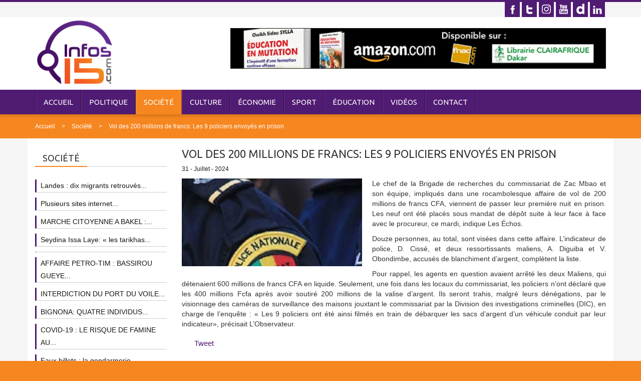

--- FILE ---
content_type: text/html; charset=UTF-8
request_url: https://www.infos15.com/vol-des-200-millions-de-francs-les-9-policiers-envoyes-en-prison.html
body_size: 10142
content:
<!DOCTYPE html>
<html lang="fr">
<head>
    <title>Vol des 200 millions de francs: Les 9 policiers envoyés en prison</title>

<meta name="description" content="" />
<meta name="keywords" content="" />

<base href="https://www.infos15.com/">
<meta name="robots" content="all">
<meta name="google-site-verification" content="K7lzuOTG-bsSfPUrPwtc7-kWWIEsCSYSNp6OSG0FbLQ">
<link rel="icon" type="image/png" href="https://www.infos15.com/media/3809/64x64/favicon.png">
<link rel="apple-touch-icon" sizes="144x144" href="https://www.infos15.com/media/3809/144x144/favicon.png">
<link rel="apple-touch-icon" sizes="114x114" href="https://www.infos15.com/media/3809/114x114/favicon.png">
<link rel="apple-touch-icon" sizes="72x72" href="https://www.infos15.com/media/3809/72x72/favicon.png">
<link rel="apple-touch-icon" sizes="57x57" href="https://www.infos15.com/media/3809/57x57/favicon.png">
<link rel="shortcut icon" type="images/x-icon" href="https://www.infos15.com/favicon.ico" >

<meta http-equiv="content-type" content="text/html; charset=utf-8" />

<meta property="og:title" content="Vol des 200 millions de francs: Les 9 policiers envoyés en prison"/>
<meta property="og:type" content="website"/>
<meta property="og:url" content="https://www.infos15.com/vol-des-200-millions-de-francs-les-9-policiers-envoyes-en-prison.html"/>
<meta property="og:image" content="https://www.infos15.com/media/3808/100x100/logo.png"/>
<meta property="og:site_name" content="Vol des 200 millions de francs: Les 9 policiers envoyés en prison"/>
<meta property="og:description" content=""/>
<meta property="og:locale" content="fr_FR" />
<meta name="viewport" content="width=device-width, initial-scale=1.0"> 
<link rel="canonical" href="https://www.infos15.com/vol-des-200-millions-de-francs-les-9-policiers-envoyes-en-prison.html" />

<link href="themes/css/base_styles.css" rel="stylesheet" type="text/css">

<script src="//ajax.googleapis.com/ajax/libs/jquery/1.11.1/jquery.min.js"></script>
<script>window.jQuery || document.write('<script src="themes/js/jquery-1.11.1.min.js"><\/script>')</script>
<script src='https://www.google.com/recaptcha/api.js'></script>
<!--
<script type="text/javascript">
 $(document).ready(function() {
  $(".fancybox").fancybox();
 });
</script>
-->


<!--- header -->


<!-- Google tag (gtag.js) -->
<script async src="https://www.googletagmanager.com/gtag/js?id=G-7B0MHMH283"></script>
<script>
  window.dataLayer = window.dataLayer || [];
  function gtag(){dataLayer.push(arguments);}
  gtag('js', new Date());

  gtag('config', 'G-7B0MHMH283');
</script>


<style id="custom-style">
		
</style>
<!--[if lt IE 9]>
	<script src="https://oss.maxcdn.com/html5shiv/3.7.2/html5shiv.min.js"></script>
	<script src="https://oss.maxcdn.com/respond/1.4.2/respond.min.js"></script>
<![endif]-->
</head>

<body>
    <div id="wrapper" >
         <!-- HEADER avec nav barre en bloc -->
            <header id="header">
                <div id="headerBarre">

                    <!-- debut widget contenu libre -->

<div id="header-top">
    <div class="container">
        <div class="row">
            <div class="col-md-12">
                
                <div class="header-top-right">

                    <div class="header-top-dropdowns pull-right">

                                                    <div class="btn-group">
                                 <ul class="social-links clearfix">
                                    <li><a href="https://www.facebook.com/Infos15-1788101988098524/" class="social-icon icon-facebook" target="_blank"></a></li>                                    <li><a href="https://twitter.com/infoss15" class="social-icon icon-twitter" target="_blank"></a></li>                                                                                                            <li><a href="https://www.instagram.com/journalinfos15/?hl=fr" class="social-icon icon-instagram" target="_blank"></a></li>                                    <li><a href="https://www.youtube.com/channel/UCsNnwTMpojwzaYDQERc7_Yg?view_as=subscriber" class="social-icon icon-youtube" target="_blank"></a></li>                                    <li><a href="https://www.dailymotion.com/ci" class="social-icon icon-daily" target="_blank"></a></li>                                    <li><a href="https://www.linkedin.com/feed/?trk=onboarding-landing" class="social-icon icon-linkedin" target="_blank"></a></li>                                                                    </ul>
                            </div>
                        
                                            </div>

                                    </div>
            </div>
        </div>
    </div>
</div>



<!-- fin widget contenu libre -->



                    
                    <div id="inner-header">

                        <div class="container">
                            <div class="row">
                                <div class="col-md-4 col-sm-12 col-xs-12 logo-container">
                                    <div class="logo clearfix">
                                                                                    <a href="./" title="Infos15">
                                                <img src="media/3808/logo/logo.png" alt="Infos15" title="Infos15">
                                            </a>
                                                                            </div>
                                </div>
                                 
                                    <div class="col-md-8 col-sm-12 col-xs-12 header-inner-right"><div class="block_extrait_pubLargeur">

	        <div class="cadre">
	        	        	        	<a href="https://www.amazon.fr/dp/2488130044/ref=sr_1_1?__mk_fr_FR=%C3%85M%C3%85%C5%BD%C3%95%C3%91&crid=2G577XAQLJP0E&dib=eyJ2IjoiMSJ9.[base64].ewZUkjzQrpRzPy50CPIzlKM-pL4ZXS7bEKGS3QGww-E&dib_tag=se&keywords=%C3%89ducation+en+mutation&qid=1756898902&s=books&sprefix=%C3%A9ducation+en+mutation%2Cstripbooks%2C67&sr=1-1" target="_blank">
	        	            <img src="media/22425/840x90/banniere_banniere_education-en-mutation-cheikh-sidou-sylla_750x80.webp" alt="">
	        </a>
        </div>
	
</div>
</div>
                                                            </div>
                        </div>
                         
                            <div id="main-nav-container">
                                <div class="container">
                                    <div class="row">
                                        <div class="col-md-12 clearfix">
                                            



<nav id="main-nav">				
	<!-- responsive-nav-button -->
		<div id="responsive-nav">
			<div id="responsive-nav-button">
				Menu <span id="responsive-nav-button-icon"></span>
			</div>
		</div>
	<!-- responsive-nav-button -->

	<ul class="menu clearfix">
                                                        <li class="">
                            
            <a href="https://www.infos15.com/" title="Accueil" class="" target="_self">

                Accueil

            </a>

            
            </li>
                                                        <li class="">
                            
            <a href="informations-politiques-senegal-actualite-internationale.html" title="Politique" class="" target="_self">

                Politique

            </a>

            
            </li>
                                                        <li class="active">
                  
            
            <a href="information-societe-senegal-actualite-sociale.html" title="Société" class="actif" target="_self">

                Société

            </a>

            
            </li>
                                                        <li class="">
                            
            <a href="actualite-culturelle-senegal-infos-culture.html" title="Culture" class="" target="_self">

                Culture

            </a>

            
            </li>
                                                        <li class="">
                            
            <a href="information-economie-senegal-actualite-economique.html" title="Économie" class="" target="_self">

                Économie

            </a>

            
            </li>
                                                        <li class="">
                            
            <a href="actualite-sportive-senegal-information-sport.html" title="Sport" class="" target="_self">

                Sport

            </a>

            
            </li>
                                                        <li class="">
                            
            <a href="information-education-senegal-actualite-educative.html" title="Éducation" class="" target="_self">

                Éducation

            </a>

            
            </li>
                                                        <li class="">
                            
            <a href="videos-senegal-decouverte-tourisme-senegalais.html" title="Vidéos" class="" target="_self">

                Vidéos

            </a>

            
            </li>
                                                        <li class="">
                            
            <a href="contact-portail-actualites-informations-ligne.html" title="Contact" class="" target="_self">

                Contact

            </a>

            
            </li>
        	</ul>
		
</nav>
                                        </div>
                                    </div>
                                </div>
                            </div>
                                            </div>
                </div>
            </header>
        
        <section id="content">
                        
                            <div class="row">
                    <div class="col-md-12">
                        <div id="breadcrumb-container">
	<div class="container">
		<ul class="breadcrumb">
			<li>
				<a title="Accueil" href="https://www.infos15.com/">Accueil</a>
			</li>
												<li>
						<a title="Société" href="information-societe-senegal-actualite-sociale.html">Société</a>
					</li>
									<li>
						<a title="Vol des 200 millions de francs: Les 9 policiers envoyés en prison" href="vol-des-200-millions-de-francs-les-9-policiers-envoyes-en-prison.html">Vol des 200 millions de francs: Les 9 policiers envoyés en prison</a>
					</li>
									</ul>
	</div>
</div>
                    </div>
                </div>
            
            <div class="bg-contenu">
                <div class="container bg-texte">
                                            <div class="row">
                            
                            <div class="col-xs-12 col-sm-push-4 col-sm-8 col-md-push-3 col-md-9">
                                











<div id="article_default">
    <div class="texte_accueil">
        <!-- avec image -->

                            
                        <h1 class="titleH1">Vol des 200 millions de francs: Les 9 policiers envoyés en prison</h1>                <div class="date">
            31 - Juillet - 2024
        </div>
    

                <div class="row">
                                            <div class="col-md-12 col-sm-12 col-xs-12">
                                                            <div class="texteHabGauche">
                                                            <div class="imageHab2">
                                                                    <div class="blocImageVideo">
                                            <div class="galerie">
                    <a href="media/20935/big/police.jpeg">
                <img src="media/20935/medium/police.jpeg" alt="" />
            </a>
        

         
    </div>
                                            
                                                        
                                    </div>
                                </div>
                                                <div class="contenu_texte"><p style="text-align: justify;">Le chef de la Brigade de recherches du commissariat de Zac Mbao et son &eacute;quipe, impliqu&eacute;s dans une rocambolesque affaire de vol de 200 millions de francs CFA, viennent de passer leur premi&egrave;re nuit en prison. Les neuf ont &eacute;t&eacute; plac&eacute;s sous mandat de d&eacute;p&ocirc;t suite &agrave; leur face &agrave; face avec le procureur, ce mardi, indique Les &Eacute;chos.</p>
<p style="text-align: justify;">Douze personnes, au total, sont vis&eacute;es dans cette affaire. L&rsquo;indicateur de police, D. Ciss&eacute;, et deux ressortissants maliens, A. Diguiba et V. Obondimbe, accus&eacute;s de blanchiment d&rsquo;argent, compl&egrave;tent la liste.</p>
<p style="text-align: justify;">Pour rappel, les agents en question avaient arr&ecirc;t&eacute; les deux Maliens, qui d&eacute;tenaient 600 millions de francs CFA en liquide. Seulement, une fois dans les locaux du commissariat, les policiers n&rsquo;ont d&eacute;clar&eacute; que les 400 millions Fcfa apr&egrave;s avoir soutir&eacute; 200 millions de la valise d&rsquo;argent. Ils seront trahis, malgr&eacute; leurs d&eacute;n&eacute;gations, par le visionnage des cam&eacute;ras de surveillance des maisons jouxtant le commissariat par la Division des investigations criminelles (DIC), en charge de l&rsquo;enqu&ecirc;te : &laquo; Les 9 policiers ont &eacute;t&eacute; ainsi film&eacute;s en train de d&eacute;barquer les sacs d&rsquo;argent d&rsquo;un v&eacute;hicule conduit par leur indicateur&raquo;, pr&eacute;cisait L&rsquo;Observateur.</p></div>
        <div class="social-box">
            <ul class="post-social-horz">
                <li class="fb">
                    <div id="fb-root"></div>
                    <script>(function(d, s, id) {
                      var js, fjs = d.getElementsByTagName(s)[0];
                      if (d.getElementById(id)) return;
                      js = d.createElement(s); js.id = id;
                      js.src = "//connect.facebook.net/fr_FR/sdk.js#xfbml=1&version=v2.7";
                      fjs.parentNode.insertBefore(js, fjs);
                    }(document, 'script', 'facebook-jssdk'));</script>
                    <div class="fb-like" data-href="vol-des-200-millions-de-francs-les-9-policiers-envoyes-en-prison.html" data-layout="button" data-action="like" data-size="large" data-show-faces="false" data-share="true"></div>
                </li>
                <li class="gplus">
                    <!-- Placez cette balise dans l'en-tête ou juste avant la balise de fermeture du corps de texte. -->
                    <script src="https://apis.google.com/js/platform.js" async defer>
                      {lang: 'fr'}
                    </script>
                
                    <!-- Placez cette balise où vous souhaitez faire apparaître le gadget Bouton +1. -->
                    <div class="g-plusone" data-annotation="none" data-href="vol-des-200-millions-de-francs-les-9-policiers-envoyes-en-prison.html"></div>
                </li>
                <li class="twitter">
                    <script src="http://platform.twitter.com/widgets.js" type="text/javascript"></script>
                    <a href="vol-des-200-millions-de-francs-les-9-policiers-envoyes-en-prison.html" class="twitter-share-button">Tweet</a>
                </li>
            </ul>
        </div>
    
                            </div>
                        </div>
                    
                </div>
            
        <!-- sans image -->

                </div>
</div><!-- debut widget contenu libre -->


<div class="sm-margin"></div>





<!-- fin widget contenu libre -->


<div id="article_commentaire_zone" >
	<div class="bloc_actu">
		<div class="row">
			<div class="col-md-12">
				<div class="titre_bloc"><span>Commentaires</span></div>
			</div>
		</div>
	</div>
	<div class="row"><div class="col-md-12 col-sm-12 col-xs-12"><a id="comment2470"></a>
<div class="commentaire">

	<div class="totalcom"><i class="fa fa-comment-o"></i> 0 commentaire</div>

	</div>

</div></div>
	<div class="row"><div class="col-md-12 col-sm-12 col-xs-12">							
		<form  method="post" action="vol-des-200-millions-de-francs-les-9-policiers-envoyes-en-prison.html?cl2470=#article_commentaire_zone">
			<input type="hidden" name="cf2470" value="f3b95b0389251e438a66c659fcc83a5d" />
			<input type="hidden" name="action" value="enregistrer" />
						
				<fieldset>
					<div class="bloc_actu">
						<div class="row">
							<div class="col-md-12">
								<div class="titre_bloc"><span>Laisser un commentaire</span></div>
							</div>
						</div>
					</div>

					<div class="sm-margin"></div>

					<div class="row">
						<div class="col-md-4 col-sm-4 col-xs-12">							<div class="form-group">
								<label class="control-label hidden" for="comment_username">Nom</label>
								<input id="comment_username" name="comment_username" value="" type="text" placeholder="Votre nom" class="form-control c-square c-theme input-lg" required="required">
							</div>
						</div>

						<div class="col-md-4 col-sm-4 col-xs-12">							<div class="form-group">
								<label class="control-label hidden" for="comment_email">Email</label>
								<input id="comment_email" name="comment_email" value="" type="text" placeholder="Votre email" class="form-control c-square c-theme input-lg" required="required">
							</div>
						</div>
													<div class="col-md-4 col-sm-4 col-xs-12">
								<div class="form-group">
									<select class="form-control c-square c-theme input-lg" name="comment_rate">
										<option value="">Notes</option>
																					<option type="select" id="rate-1" value="1"  required>1</option>
																					<option type="select" id="rate-2" value="2"  required>2</option>
																					<option type="select" id="rate-3" value="3"  required>3</option>
																					<option type="select" id="rate-4" value="4"  required>4</option>
																					<option type="select" id="rate-5" value="5"  required>5</option>
																			</select>
								</div>
							</div>
											</div>

					<div class="row">
						<div class="col-md-12 col-sm-12 col-xs-12">
							<div class="form-group">
								<label class="control-label hidden" for="comment_content">Commentaire</label>
								<textarea class="form-control c-square c-theme input-lg" id="comment_content" name="comment_content" placeholder="Votre commentaire..." required="required"></textarea>
							</div>
						</div>
					</div>

											<div class="row">
							<div class="col-md-12 col-sm-12 col-xs-12">
								<div class="form-group">
									<label class="control-label hidden" for="captcha">Code de contrôle</label>
									<input id="captcha" name="captcha" value="" type="text" placeholder="Captcha" class="form-control c-square c-theme input-lg" required="required">
									<span class="help-block">Recopiez les lettres afficher ci-dessous :</span>
									<img src="https://www.infos15.com/captcha/img/fc2470" id="fc2470" alt="Image de Contrôle" class="captcha">
								</div>
							</div>
						</div>



					
					<div class="row">
						<div class="col-md-4 col-md-offset-4 col-sm-6 col-sm-offset-3 col-xs-12">
							<div class="form-group c-center">
								<input class="bouton_unique" type="submit" value="Valider">
							</div>
						</div>
					</div>

				</fieldset>
		</form>
	
</div></div>
</div>

<script type="text/javascript">
	$(window).load(function() {
	    $( "#nav7" ).addClass( "visible" )
	});
</script>
<!-- debut widget contenu libre -->


<div class="sm-margin"></div>





<!-- fin widget contenu libre -->


<div id="extraitLong">
            <div class="row">
            <div class="col-md-12 col-sm-12 col-xs-12">
                <h2 class="titleH2">Autres actualités</h2>
            </div>
        </div>
    
      

        <div class="row">
            <div class="col-md-12 col-sm-12 col-xs-12 articles-container">
                <div class="row">
                    <div class="col-md-4 col-sm-6 col-xs-12">

                        <figure class="article-media-container">
                                                                      
                                                                <a href="kedougou-sept-accuses-condamnes-a-la-prison-a-vie.html">
                                    <img src="media/9986/crop/450x315xCM/justice.jpg" alt="">
                                </a>  
                                             
                        </figure>

                    </div>
                    <div class="col-md-8 col-sm-6 col-xs-12">
                                                    <div class="date">
                                19 - Janvier - 2026
                            </div>
                                                <h3><a href="kedougou-sept-accuses-condamnes-a-la-prison-a-vie.html">Kédougou : sept accusés condamnés à la prison à vie</a></h3>
                        <div class="article-content-container">
                             La Chambre criminelle du Tribunal de grande instance (TGI) de K&eacute;dougou a rendu, la semaine derni&egrave;re, un verdict s&eacute;v&egrave;re dans une affaire de vol &agrave; mains...
                            <div class="sm-margin"></div>
                            <div class="pull-right">
                                <strong><a href="kedougou-sept-accuses-condamnes-a-la-prison-a-vie.html">Lire la suite... </a></strong>
                            </div>
                        </div>
                    </div>
                </div>
            </div>
        </div>
        <hr>
      

        <div class="row">
            <div class="col-md-12 col-sm-12 col-xs-12 articles-container">
                <div class="row">
                    <div class="col-md-4 col-sm-6 col-xs-12">

                        <figure class="article-media-container">
                                                                      
                                                                <a href="le-sens-profond-de-l-appel-de-seydina-limamou-laye.html">
                                    <img src="media/22938/crop/450x315xCM/mausole-layenes.webp" alt="">
                                </a>  
                                             
                        </figure>

                    </div>
                    <div class="col-md-8 col-sm-6 col-xs-12">
                                                    <div class="date">
                                19 - Janvier - 2026
                            </div>
                                                <h3><a href="le-sens-profond-de-l-appel-de-seydina-limamou-laye.html">Le sens profond de l’Appel de Seydina Limamou Laye </a></h3>
                        <div class="article-content-container">
                             La vie d&rsquo;un homme porteur d&rsquo;un message spirituel majeur n&rsquo;est jamais exempte d&rsquo;&eacute;preuves. Celle de Seydina Limamou Laye en t&eacute;moigne avec force. &Agrave;...
                            <div class="sm-margin"></div>
                            <div class="pull-right">
                                <strong><a href="le-sens-profond-de-l-appel-de-seydina-limamou-laye.html">Lire la suite... </a></strong>
                            </div>
                        </div>
                    </div>
                </div>
            </div>
        </div>
        <hr>
      

        <div class="row">
            <div class="col-md-12 col-sm-12 col-xs-12 articles-container">
                <div class="row">
                    <div class="col-md-4 col-sm-6 col-xs-12">

                        <figure class="article-media-container">
                                                                      
                                                                <a href="146e-edition-de-l-appel-des-layene-bassirou-diomaye-faye-appelle-les-senegalais-a-faire-de-l-evenement-un-moment-de-paix-et-de-solidarite.html">
                                    <img src="media/22939/crop/450x315xCM/diomaye-camberene.jpg" alt="">
                                </a>  
                                             
                        </figure>

                    </div>
                    <div class="col-md-8 col-sm-6 col-xs-12">
                                                    <div class="date">
                                19 - Janvier - 2026
                            </div>
                                                <h3><a href="146e-edition-de-l-appel-des-layene-bassirou-diomaye-faye-appelle-les-senegalais-a-faire-de-l-evenement-un-moment-de-paix-et-de-solidarite.html">146e édition de l’appel des Layene : Bassirou Diomaye Faye appelle les Sénégalais à faire de l’événement un moment de paix et de solidarité</a></h3>
                        <div class="article-content-container">
                             &Agrave; l&rsquo;occasion de la 146ᵉ &eacute;dition de l&rsquo;Appel des Lay&egrave;ne, le Pr&eacute;sident de la R&eacute;publique a effectu&eacute; un d&eacute;placement &agrave;...
                            <div class="sm-margin"></div>
                            <div class="pull-right">
                                <strong><a href="146e-edition-de-l-appel-des-layene-bassirou-diomaye-faye-appelle-les-senegalais-a-faire-de-l-evenement-un-moment-de-paix-et-de-solidarite.html">Lire la suite... </a></strong>
                            </div>
                        </div>
                    </div>
                </div>
            </div>
        </div>
        <hr>
      

        <div class="row">
            <div class="col-md-12 col-sm-12 col-xs-12 articles-container">
                <div class="row">
                    <div class="col-md-4 col-sm-6 col-xs-12">

                        <figure class="article-media-container">
                                                                      
                                                                <a href="affaire-softcare-la-mission-d-information-parlementaire-a-entame-ses-auditions.html">
                                    <img src="media/22797/crop/450x315xCM/softcare.jpg" alt="">
                                </a>  
                                             
                        </figure>

                    </div>
                    <div class="col-md-8 col-sm-6 col-xs-12">
                                                    <div class="date">
                                16 - Janvier - 2026
                            </div>
                                                <h3><a href="affaire-softcare-la-mission-d-information-parlementaire-a-entame-ses-auditions.html">Affaire Softcare : la mission d’information parlementaire a entamé ses auditions</a></h3>
                        <div class="article-content-container">
                             La Mission d&rsquo;information parlementaire relative &agrave; la commercialisation des produits de marque Softcare au S&eacute;n&eacute;gal a officiellement entam&eacute; ses travaux...
                            <div class="sm-margin"></div>
                            <div class="pull-right">
                                <strong><a href="affaire-softcare-la-mission-d-information-parlementaire-a-entame-ses-auditions.html">Lire la suite... </a></strong>
                            </div>
                        </div>
                    </div>
                </div>
            </div>
        </div>
        <hr>
      

        <div class="row">
            <div class="col-md-12 col-sm-12 col-xs-12 articles-container">
                <div class="row">
                    <div class="col-md-4 col-sm-6 col-xs-12">

                        <figure class="article-media-container">
                                                                      
                                                                <a href="scandale-foncier-a-dakar-serigne-mboup-et-cie-convoques-a-la-surete-urbaine-ce-vendredi.html">
                                    <img src="media/22932/crop/450x315xCM/serigne-mboup-convoque.jpg" alt="">
                                </a>  
                                             
                        </figure>

                    </div>
                    <div class="col-md-8 col-sm-6 col-xs-12">
                                                    <div class="date">
                                16 - Janvier - 2026
                            </div>
                                                <h3><a href="scandale-foncier-a-dakar-serigne-mboup-et-cie-convoques-a-la-surete-urbaine-ce-vendredi.html">Scandale foncier à Dakar : Serigne Mboup et Cie convoqués à la Sûreté Urbaine ce vendredi</a></h3>
                        <div class="article-content-container">
                             Plusieurs figures, allant d&rsquo;anciens ministres &agrave; des patrons d&rsquo;industrie, sont convoqu&eacute;es &agrave; la S&ucirc;ret&eacute; urbaine ce vendredi. Ils doivent...
                            <div class="sm-margin"></div>
                            <div class="pull-right">
                                <strong><a href="scandale-foncier-a-dakar-serigne-mboup-et-cie-convoques-a-la-surete-urbaine-ce-vendredi.html">Lire la suite... </a></strong>
                            </div>
                        </div>
                    </div>
                </div>
            </div>
        </div>
        
    </div>

    <div class="pagination-container clearfix">
        <!--
        <div class="pull-left page-count">
            Page 1 sur 2
        </div>
        -->

        <div class="pull-right">
            <ul class="pagination">
                <li><a href="vol-des-200-millions-de-francs-les-9-policiers-envoyes-en-prison.html?lp2331=1&"><i class="fa fa-angle-left"></i></a></li>
                
                    <li class="active"><a href="vol-des-200-millions-de-francs-les-9-policiers-envoyes-en-prison.html?lp2331=1&">1</a></li>

                
                    <li class=""><a href="vol-des-200-millions-de-francs-les-9-policiers-envoyes-en-prison.html?lp2331=2&">2</a></li>

                
                    <li class=""><a href="vol-des-200-millions-de-francs-les-9-policiers-envoyes-en-prison.html?lp2331=3&">3</a></li>

                
                    <li class=""><a href="vol-des-200-millions-de-francs-les-9-policiers-envoyes-en-prison.html?lp2331=4&">4</a></li>

                
                    <li class=""><a href="vol-des-200-millions-de-francs-les-9-policiers-envoyes-en-prison.html?lp2331=5&">5</a></li>

                
                    <li class=""><a href="vol-des-200-millions-de-francs-les-9-policiers-envoyes-en-prison.html?lp2331=6&">6</a></li>

                
                    <li class=""><a href="vol-des-200-millions-de-francs-les-9-policiers-envoyes-en-prison.html?lp2331=7&">7</a></li>

                
                    <li class=""><a href="vol-des-200-millions-de-francs-les-9-policiers-envoyes-en-prison.html?lp2331=11&">11</a></li>

                                <li><a href="vol-des-200-millions-de-francs-les-9-policiers-envoyes-en-prison.html?lp2331=2&"><i class="fa fa-angle-right"></i></a></li>
            </ul>
        </div>
    </div>

                            </div>

                            <div class="col-xs-12 col-sm-pull-8 col-sm-4 col-md-pull-9 col-md-3 sidebar">
                                <div class="block">
    <div class="menu_v_black">
        <div class="titreMenu">
                                                <div class="new_title center">
                        <h3 class="titleH3">Société</h3>
                    </div>
                                    </div>

        <div class="content">
            <ul class="menu_niv_0 menuSidebar">

                                    
                    <a href="landes-dix-migrants-retrouves-vivants-dans-un-camion-frigorifique-sur-une-aire-de-l-autoroute-a63.html" title="Landes : dix migrants retrouvés vivants dans un camion frigorifique sur une aire de l'autoroute A63 " class="">
                        <li class="title ">
                            Landes : dix migrants retrouvés...
                        </li>
                    </a>
                    
                                    
                    <a href="plusieurs-sites-internet-inaccessibles-a-cause-d-une-panne-electrique-chez-l-hebergeur-francais-ovh.html" title="Plusieurs sites internet inaccessibles à cause d'une panne électrique chez l'hébergeur français OVH" class="">
                        <li class="title ">
                            Plusieurs sites internet...
                        </li>
                    </a>
                    
                                    
                    <a href="marche-citoyenne-a-bakel-yamadou-soumare-exprime-sa-satisfaction.html" title=" MARCHE CITOYENNE A BAKEL : YAMADOU SOUMARE EXPRIME SA SATISFACTION " class="">
                        <li class="title ">
                             MARCHE CITOYENNE A BAKEL :...
                        </li>
                    </a>
                    
                                    
                    <a href="seydina-issa-laye-les-tarikhas-doivent-etre-au-c-ur-du-dialogue-national-lance-par-le-president.html" title="Seydina Issa Laye: «  les tarikhas doivent être au cœur du dialogue national lancé par le président « " class="">
                        <li class="title ">
                            Seydina Issa Laye: «  les tarikhas...
                        </li>
                    </a>
                    
                                    
                    <a href="visite-ucad-sadio-mane-promet-d-ameliorer-les-conditions-de-vie-des-etudiants.html" title="" class="">
                        <li class="title ">
                            
                        </li>
                    </a>
                    
                                    
                    <a href="affaire-petro-tim-bassirou-gueye-decharge-aliou-sall-et-file-le-dossier-au-doyen-des-juges.html" title="AFFAIRE PETRO-TIM : BASSIROU GUEYE DECHARGE ALIOU SALL ET FILE LE DOSSIER AU DOYEN DES JUGES" class="">
                        <li class="title ">
                            AFFAIRE PETRO-TIM : BASSIROU GUEYE...
                        </li>
                    </a>
                    
                                    
                    <a href="interdiction-du-port-du-voile-islamique-a-isja-pour-la-prochaine-annee-scolaire-une-decision-qui-bafoue-la-souverainete-nationale.html" title="INTERDICTION DU PORT DU VOILE ISLAMIQUE A ISJA POUR LA PROCHAINE ANNÉE SCOLAIRE : UNE DÉCISION QUI BAFOUE LA SOUVERAINETÉ NATIONALE" class="">
                        <li class="title ">
                            INTERDICTION DU PORT DU VOILE...
                        </li>
                    </a>
                    
                                    
                    <a href="bignona-quatre-individus-apprehendes-par-la-gendarmerie-pour-trafic-de-drogue.html" title="BIGNONA: QUATRE INDIVIDUS APPRÉHENDÉS PAR LA GENDARMERIE POUR TRAFIC DE DROGUE" class="">
                        <li class="title ">
                            BIGNONA: QUATRE INDIVIDUS...
                        </li>
                    </a>
                    
                                    
                    <a href="covid-19-le-risque-de-famine-au-senegal-par-seybani-sougou.html" title="COVID-19 : LE RISQUE DE FAMINE AU SENEGAL (PAR SEYBANI SOUGOU)" class="">
                        <li class="title ">
                            COVID-19 : LE RISQUE DE FAMINE AU...
                        </li>
                    </a>
                    
                                    
                    <a href="faux-billets-la-gendarmerie-blanchit-pape-diop-et-farba-senghor.html" title="Faux billets : la gendarmerie "blanchit" pape diop et farba senghor" class="">
                        <li class="title ">
                            Faux billets : la gendarmerie...
                        </li>
                    </a>
                    
                
            </ul>
        </div>
    </div>
</div><!-- debut widget contenu libre -->

<div id="blocBouton">
	<div class="fond">		<div class="row">
		    <div class="col-md-12 col-sm-12 col-xs-12">
		    	<h3>Demande d'information</h3>		    			        		    		<div class="contenu"><p style="text-align: center;"><span style="font-size: medium;">Contactez nous au</span></p>
<p style="text-align: center;"><strong><span style="font-size: x-large;">(0033)6 09 71 78 77</span></strong></p>
<p style="text-align: center;">ou</p></div>
		    				</div>
		</div>
							<div class="row">
			    <div class="col-md-12 col-sm-12 col-xs-12">
			    	<div class="boutonCenter">
			        	<a class="btn btn-default btn-sm" href="/contact.html" >Nous contacter</a>
			        </div>
			    </div>
			</div>
			</div></div>


<!-- fin widget contenu libre -->


<div class="block_extrait_sidebar_pub">

	        <div class="cadre">
	        	        	        	<a href="https://www.amazon.fr/dp/2488130044/ref=sr_1_1?__mk_fr_FR=%C3%85M%C3%85%C5%BD%C3%95%C3%91&crid=2G577XAQLJP0E&dib=eyJ2IjoiMSJ9.[base64].ewZUkjzQrpRzPy50CPIzlKM-pL4ZXS7bEKGS3QGww-E&dib_tag=se&keywords=%C3%89ducation+en+mutation&qid=1756898902&s=books&sprefix=%C3%A9ducation+en+mutation%2Cstripbooks%2C67&sr=1-1" target="_blank">
	        	            <img src="media/22424/260x600/banniere_education-en-mutation-cheikh-sidou-sylla_260x600.webp" alt="">
	        </a>
        </div>
        <div class="lg-margin"></div>
	        <div class="cadre">
	        	        	            <img src="media/11373/260x600/annonce11.jpg" alt="">
	        </a>
        </div>
        <div class="lg-margin"></div>
	
</div>

                            </div>

                        </div>
                                    </div>
            </div>
        </section>
            
        <footer id="footer">
            <div id="inner-footer">
                <div class="container">
                                            <div class="row">
                            <!-- debut widget contenu libre -->




<div class="col-md-3 col-sm-4 col-xs-12 widget">


    <h3>Contactez-nous</h3>                            
    <p><span style="color: #ef5322;"><em><strong>INFOS15.COM</strong></em></span><br /><span style="color: #ef5322;"><em><strong>1 Bis, Square d'Amiens</strong></em></span><br /><span style="color: #ef5322;"><em><strong>75020 Paris</strong></em></span><br /><span style="color: #ef5322;"><em><strong>Tel: (0033)6 09 71 78 77</strong></em></span></p>
<p><span style="color: #ef5322;"><em><strong>Dakar: villa n&deg;56, Keur Massar cit&eacute; SOTRAC</strong></em></span></p>
<p><span style="color: #ef5322;"><em><strong>77 813 82 21/77 339 91 28</strong></em></span></p>
<p><span style="font-family: 'arial black', 'avant garde'; color: #430d61;"><em><strong><a href="contact.html" target="_self" title="Nous contacter"><span style="font-family: 'arial black', 'avant garde'; color: #430d61;">Nous contacter</span></a></strong></em></span></p>
<p><span style="font-family: 'arial black', 'avant garde'; color: #430d61;"><strong>Administrateur </strong></span></p>
<p><span style="font-family: 'arial black', 'avant garde'; font-size: small; color: #430d61;"><strong>Cheikh Sidou SYLLA - Tel : (0033)6 09 71 78 77 </strong></span></p>
<p><span style="font-family: 'arial black', 'avant garde'; font-size: small; color: #430d61;"><strong>Directeur de la r&eacute;daction </strong></span></p>
<p><span style="font-family: 'arial black', 'avant garde'; font-size: small; color: #430d61;"><strong>Lansana SYLLA - Tel 77 3399128 ;&nbsp;338766173</strong></span></p>
<p><span style="font-family: 'arial black', 'avant garde'; font-size: small; color: #430d61;"><strong>R&eacute;dacteur en chef&nbsp;<br />Cheikh Ndoye - Tel : 77 813 82 21</strong></span></p>
<p><em><strong>&nbsp;</strong></em></p>    <div class="sm-margin visible-xs"></div>
</div>



<!-- fin widget contenu libre -->


<div class="col-md-3 col-sm-4 col-xs-12 widget">

	<h3>Autres informations</h3>
	<ul class="links">
		
			<li><a href="galerie-photos-senegal-sites-touritiques.html" title="Galerie photos" class=" small_size" target="_self">Galerie photos</a></li>

		
			<li><a href="portail-informations-actualites-senegal.html" title="Radios Infos15" class=" small_size" target="_self">Radios Infos15</a></li>

		
			<li><a href="contact-portail-actualites-informations-ligne.html" title="Nous contacter" class=" small_size" target="_self">Nous contacter</a></li>

		
			<li><a href="mentions-legales-informations-actualites-senegal.html" title="Mentions légales" class=" small_size" target="_self">Mentions légales</a></li>

			</ul>
	<div class="xs-margin visible-xs"></div>
</div>

                        </div>
                                    </div>
            </div>
            
            <div id="footer-bottom">
                <div class="container">
                                            <div class="row">
                            <div class="col-md-6 col-sm-6 col-xs-12"><div class="liensSubFooter">
	<ul>
					<li><a href="galerie-photos-senegal-sites-touritiques.html" title="Galerie photos" target="_self">Galerie photos</a>
				&nbsp;&nbsp;|&nbsp;&nbsp;			</li>
        			<li><a href="portail-informations-actualites-senegal.html" title="Radios Infos15" target="_self">Radios Infos15</a>
				&nbsp;&nbsp;|&nbsp;&nbsp;			</li>
        			<li><a href="contact-portail-actualites-informations-ligne.html" title="Nous contacter" target="_self">Nous contacter</a>
				&nbsp;&nbsp;|&nbsp;&nbsp;			</li>
        			<li><a href="mentions-legales-informations-actualites-senegal.html" title="Mentions légales" target="_self">Mentions légales</a>
							</li>
        	</ul>
</div></div>
                            <div class="col-md-6 col-sm-6 col-xs-12"><!-- debut widget contenu libre -->

<div class="footer-text-container">
	<p>
		&copy; Copyright <span class="date_c"></span>. Tous droits réservés -
					<a href="http://www.infos15.com" title="Agence Web Le Mans" target="_blank">Infos15</a> 
			</p>
</div>
<script>
	var annee = new Date ();
	annee = annee.getFullYear();
	$(".date_c").text(annee);
</script>


<!-- fin widget contenu libre -->


</div>
                        </div>
                                    </div>
            </div>
        </footer>
    </div>

            <!-- debut widget contenu libre -->




<!-- fin widget contenu libre -->



            
    <a href="#" id="scroll-top" title="Scroll to Top"><i class="fa fa-angle-up"></i></a>

    <script src="themes/js/bootstrap.min.js"></script>
<script src="themes/js/smoothscroll.min.js"></script>
<script src="themes/js/jquery.debouncedresize.js"></script>
<!--<script src="themes/js/retina.min.js"></script>-->
<script src="themes/js/jquery.placeholder.min.js"></script>
<script src="themes/js/jquery.hoverIntent.min.js"></script>
<!--<script src="themes/js/twitter/jquery.tweet.min.js"></script>-->
<script src="themes/js/jquery.flexslider-min.js"></script>
<script src="themes/js/owl.carousel.min.js"></script>
<!--<script src="themes/js/jflickrfeed.min.js"></script>-->
<script src="themes/js/jquery.prettyPhoto.js"></script>
<script src="themes/js/jquery.themepunch.tools.min.min.js"></script>
<script src="themes/js/jquery.themepunch.revolution.min.js"></script>
<script src="themes/js/jquery.bxslider.min.js"></script>
<script src="themes/js/main.min.js"></script>
<script src="themes/js/jquery.fancybox.min.js"></script>

<script src="themes/js/baguetteBox/baguetteBox.min.js"></script>

<script type="text/javascript">
    $(document).ready(function() {
        baguetteBox.run('.galerie', {
          // Custom options
        });
    });
</script>

    <!--- footer -->

<!-- start Google analytics -->

<script type="text/javascript">
	var _gaq = _gaq || [];
	_gaq.push(['_setAccount', 'UA-77360932-29']);
	_gaq.push(['_trackPageview']);
	(function() {
		var ga = document.createElement('script'); ga.type = 'text/javascript'; ga.async = true;
		ga.src = ('https:' == document.location.protocol ? 'https://ssl' : 'http://www') + '.google-analytics.com/ga.js';
		var s = document.getElementsByTagName('script')[0]; s.parentNode.insertBefore(ga, s);
	})();
</script>

<!-- end Google analytics -->

</body>
</html>

--- FILE ---
content_type: text/html; charset=utf-8
request_url: https://accounts.google.com/o/oauth2/postmessageRelay?parent=https%3A%2F%2Fwww.infos15.com&jsh=m%3B%2F_%2Fscs%2Fabc-static%2F_%2Fjs%2Fk%3Dgapi.lb.en.2kN9-TZiXrM.O%2Fd%3D1%2Frs%3DAHpOoo_B4hu0FeWRuWHfxnZ3V0WubwN7Qw%2Fm%3D__features__
body_size: 160
content:
<!DOCTYPE html><html><head><title></title><meta http-equiv="content-type" content="text/html; charset=utf-8"><meta http-equiv="X-UA-Compatible" content="IE=edge"><meta name="viewport" content="width=device-width, initial-scale=1, minimum-scale=1, maximum-scale=1, user-scalable=0"><script src='https://ssl.gstatic.com/accounts/o/2580342461-postmessagerelay.js' nonce="LTvcLh5Qi-cfaMWn96pW8w"></script></head><body><script type="text/javascript" src="https://apis.google.com/js/rpc:shindig_random.js?onload=init" nonce="LTvcLh5Qi-cfaMWn96pW8w"></script></body></html>

--- FILE ---
content_type: application/javascript
request_url: https://www.infos15.com/themes/js/smoothscroll.min.js
body_size: 2239
content:
function init(){if(document.body){var e=document.body,t=document.documentElement,o=window.innerHeight,n=e.scrollHeight;if(root=document.compatMode.indexOf("CSS")>=0?t:e,activeElement=e,initDone=!0,top!=self)isFrame=!0;else if(n>o&&(e.offsetHeight<=o||t.offsetHeight<=o)){var r=!1,i=function(){r||t.scrollHeight==document.height||(r=!0,setTimeout(function(){t.style.height=document.height+"px",r=!1},500))};t.style.height="auto",setTimeout(i,10);var a={attributes:!0,childList:!0,characterData:!1};if(observer=new MutationObserver(i),observer.observe(e,a),root.offsetHeight<=o){var l=document.createElement("div");l.style.clear="both",e.appendChild(l)}}if(document.URL.indexOf("mail.google.com")>-1){var s=document.createElement("style");s.innerHTML=".iu { visibility: hidden }",(document.getElementsByTagName("head")[0]||t).appendChild(s)}else if(document.URL.indexOf("www.facebook.com")>-1){var c=document.getElementById("home_stream");c&&(c.style.webkitTransform="translateZ(0)")}options.fixedBackground||isExcluded||(e.style.backgroundAttachment="scroll",t.style.backgroundAttachment="scroll")}}function scrollArray(e,t,o,n){if(n||(n=1e3),directionCheck(t,o),1!=options.accelerationMax){var r=+new Date,i=r-lastScroll;if(i<options.accelerationDelta){var a=(1+30/i)/2;a>1&&(a=Math.min(a,options.accelerationMax),t*=a,o*=a)}lastScroll=+new Date}if(que.push({x:t,y:o,lastX:0>t?.99:-.99,lastY:0>o?.99:-.99,start:+new Date}),!pending){var l=e===document.body,s=function(){for(var r=+new Date,i=0,a=0,c=0;c<que.length;c++){var u=que[c],d=r-u.start,m=d>=options.animationTime,p=m?1:d/options.animationTime;options.pulseAlgorithm&&(p=pulse(p));var f=u.x*p-u.lastX>>0,h=u.y*p-u.lastY>>0;i+=f,a+=h,u.lastX+=f,u.lastY+=h,m&&(que.splice(c,1),c--)}l?window.scrollBy(i,a):(i&&(e.scrollLeft+=i),a&&(e.scrollTop+=a)),t||o||(que=[]),que.length?requestFrame(s,e,n/options.frameRate+1):pending=!1};requestFrame(s,e,0),pending=!0}}function wheel(e){initDone||init();var t=e.target,o=overflowingAncestor(t);if(!o||e.defaultPrevented||isNodeName(activeElement,"embed")||isNodeName(t,"embed")&&/\.pdf/i.test(t.src))return!0;var n=e.wheelDeltaX||0,r=e.wheelDeltaY||0;return n||r||(r=e.wheelDelta||0),!options.touchpadSupport&&isTouchpad(r)?!0:(Math.abs(n)>1.2&&(n*=options.stepSize/120),Math.abs(r)>1.2&&(r*=options.stepSize/120),scrollArray(o,-n,-r),void e.preventDefault())}function keydown(e){var t=e.target,o=e.ctrlKey||e.altKey||e.metaKey||e.shiftKey&&e.keyCode!==key.spacebar;if(/input|textarea|select|embed/i.test(t.nodeName)||t.isContentEditable||e.defaultPrevented||o)return!0;if(isNodeName(t,"button")&&e.keyCode===key.spacebar)return!0;var n,r=0,i=0,a=overflowingAncestor(activeElement),l=a.clientHeight;switch(a==document.body&&(l=window.innerHeight),e.keyCode){case key.up:i=-options.arrowScroll;break;case key.down:i=options.arrowScroll;break;case key.spacebar:n=e.shiftKey?1:-1,i=-n*l*.9;break;case key.pageup:i=.9*-l;break;case key.pagedown:i=.9*l;break;case key.home:i=-a.scrollTop;break;case key.end:var s=a.scrollHeight-a.scrollTop-l;i=s>0?s+10:0;break;case key.left:r=-options.arrowScroll;break;case key.right:r=options.arrowScroll;break;default:return!0}scrollArray(a,r,i),e.preventDefault()}function mousedown(e){activeElement=e.target}function setCache(e,t){for(var o=e.length;o--;)cache[uniqueID(e[o])]=t;return t}function overflowingAncestor(e){var t=[],o=root.scrollHeight;do{var n=cache[uniqueID(e)];if(n)return setCache(t,n);if(t.push(e),o===e.scrollHeight){if(!isFrame||root.clientHeight+10<o)return setCache(t,document.body)}else if(e.clientHeight+10<e.scrollHeight&&(overflow=getComputedStyle(e,"").getPropertyValue("overflow-y"),"scroll"===overflow||"auto"===overflow))return setCache(t,e)}while(e=e.parentNode)}function addEvent(e,t,o){window.addEventListener(e,t,o||!1)}function removeEvent(e,t,o){window.removeEventListener(e,t,o||!1)}function isNodeName(e,t){return(e.nodeName||"").toLowerCase()===t.toLowerCase()}function directionCheck(e,t){e=e>0?1:-1,t=t>0?1:-1,(direction.x!==e||direction.y!==t)&&(direction.x=e,direction.y=t,que=[],lastScroll=0)}function pulse_(e){var t,o,n;return e*=options.pulseScale,1>e?t=e-(1-Math.exp(-e)):(o=Math.exp(-1),e-=1,n=1-Math.exp(-e),t=o+n*(1-o)),t*options.pulseNormalize}function pulse(e){return e>=1?1:0>=e?0:(1==options.pulseNormalize&&(options.pulseNormalize/=pulse_(1)),pulse_(e))}var defaultOptions={frameRate:120,animationTime:700,stepSize:120,pulseAlgorithm:!0,pulseScale:8,pulseNormalize:1,accelerationDelta:20,accelerationMax:1,keyboardSupport:!0,arrowScroll:50,touchpadSupport:!0,fixedBackground:!0,excluded:""},options=defaultOptions,isExcluded=!1,isFrame=!1,direction={x:0,y:0},initDone=!1,root=document.documentElement,activeElement,observer,deltaBuffer=[120,120,120],key={left:37,up:38,right:39,down:40,spacebar:32,pageup:33,pagedown:34,end:35,home:36},que=[],pending=!1,lastScroll=+new Date,cache={};setInterval(function(){cache={}},1e4);var uniqueID=function(){var e=0;return function(t){return t.uniqueID||(t.uniqueID=e++)}}(),requestFrame=function(){return window.requestAnimationFrame||window.webkitRequestAnimationFrame||function(e,t,o){window.setTimeout(e,o||1e3/60)}}(),MutationObserver=window.MutationObserver||window.WebKitMutationObserver;addEvent("mousedown",mousedown),addEvent("mousewheel",wheel),addEvent("load",init);

--- FILE ---
content_type: application/javascript
request_url: https://www.infos15.com/themes/js/main.min.js
body_size: 4914
content:
!function(e){"use strict";var t={initialised:!1,version:1.4,mobile:!1,menuCollapse:!1,isFirefox:navigator.userAgent.toLowerCase().indexOf("firefox")>-1,navContainerHeight:null,container:e(".portfolio-item-container"),init:function(){if(!this.initialised){this.initialised=!0,this.checkMobile(),this.checkPlaceholder(),this.getNavContainerHeight(),this.menuHover(),this.responsiveMenu(),this.itemHoverAnimation(),this.searchInput(),this.filterColorBg(),this.productZoomImage(),this.responsiveVideo(),this.priceSlider(),this.ratings(),this.collapseArrows(),this.owlCarousels(),this.itemSizeFix(),this.flexsliders(),this.scrollTopAnimation(),this.filterScrollBar(),this.selectBox(),this.bootstrapSwitch(),this.tooltip(),this.popover(),this.progressBars(),this.prettyPhoto(),this.flickerFeed(),this.parallax(),this.twitterFeed();var e=this;"function"==typeof imagesLoaded&&imagesLoaded(e.container,function(){e.calculateWidth(),e.isotopeActivate(),e.isotopeFilter()})}},checkMobile:function(){/Android|webOS|iPhone|iPad|iPod|BlackBerry|IEMobile|Opera Mini/i.test(navigator.userAgent)?this.mobile=!0:this.mobile=!1},checkPlaceholder:function(){e.support.placeholder=function(){var e=document.createElement("input");return"placeholder"in e}(),!e.support.placeholder&&e.fn.placeholder&&e("input, textarea").placeholder()},firefoxMenuFix:function(){var t=(e(window).width(),e("#header")),i=t.hasClass("header6")||t.hasClass("header7"),o=e(".menu");if(i&&this.isFirefox){var n=o.children("li");n.each(function(){var t=e(this),i=t.children("ul"),o=t.position().left;i.length&&i.css("left",o)})}},getNavContainerHeight:function(){e(window).width()>768&&(this.navContainerHeight=e("#main-nav-container").outerHeight())},fixNavContainerHeight:function(){e(window).width()<=768&&e(".fixed-wrapper").length&&e(".fixed-wrapper").css("height","auto")},stickyMenu:function(){var t=this,i=e(window).scrollTop(),o=e(window).width(),n=e("#header"),a=e("#main-nav-container"),s=(a.height(),a.offset().top),l=n.height()-t.navContainerHeight;i>=s&&i>l&&o>768?(a.closest(".fixed-wrapper").length||a.wrap(function(){return'<div class="fixed-wrapper" style="height:'+t.navContainerHeight+'px"></div>'}),a.addClass("fixed")):a.removeClass("fixed")},menuHover:function(){e.fn.hoverIntent&&e("ul.menu").hoverIntent({over:function(){e(window).width()>=768&&e(this).addClass("active").children("ul, .mega-menu").fadeIn(200)},out:function(){e(window).width()>=768&&e(this).removeClass("active").children("ul, .mega-menu").fadeOut(75)},selector:"li",timeout:145,interval:55})},responsiveMenu:function(){var t=e(".menu").clone(!0).removeClass("menu").addClass("responsive-nav"),i=e("#responsive-nav");i.append(t),i.find("li, .col-2, .col-3, .col-4, .col-5").each(function(){var t=e(this);t.hasClass("mega-menu-container")&&t.removeClass("mega-menu-container"),t.has("ul, .megamenu").prepend('<span class="menu-button"></span>')}),e("span.menu-button").on("click",function(){var t=e(this);t.hasClass("active")?e(this).removeClass("active").siblings("ul, .mega-menu").slideUp("800"):e(this).addClass("active").siblings("ul, .mega-menu").slideDown("800")}),e("#responsive-nav-button").on("click",function(){var t=e(this);t.hasClass("active")?e("#responsive-nav").find(".responsive-nav").slideUp(300,function(){t.removeClass("active")}):e("#responsive-nav").find(".responsive-nav").slideDown(300,function(){t.addClass("active")})})},itemAnimationIn:function(){var t=e(this),i=t.find(".icon-cart-text"),o=t.width(),n=t.find(".ratings-amount"),a=t.find(".item-action-inner");220>o&&i.animate({width:"hide"},100,function(){e(this).closest(".item-add-btn").addClass("icon-cart")}),n.animate({width:"show"},300),a.css({visibility:"visible",overflow:"hidden","padding-left":10}).animate({width:85},300)},itemAnimationOut:function(){var t=e(this),i=t.find(".icon-cart-text"),o=t.width(),n=t.find(".ratings-amount"),a=t.find(".item-action-inner");220>o&&i.animate({width:"show"},300).closest(".item-add-btn").removeClass("icon-cart"),n.animate({width:"hide"},300),a.animate({width:0},300,function(){e(this).css("padding-left",0)}).css({visibility:"hidden",overflow:"hidden"})},itemHoverAnimation:function(){var t=this;e.fn.hoverIntent?e(".item-hover").hoverIntent(t.itemAnimationIn,t.itemAnimationOut):e(".item-hover").on("mouseover",t.itemAnimationIn).on("mouseleave",t.itemAnimationOut)},itemSizeFix:function(){var t=e("#content"),i=t.find(".item");i.each(function(){var t=e(this);t.hasClass("item-hover")||t.closest(".carousel-inner").length||(t.width()<220?(t.find(".icon-cart-text").fadeOut(20,function(){e(this).closest(".item-add-btn").addClass("icon-cart")}),t.find(".ratings-container.pull-right, .item-price-container.pull-left").css({"float":"none",display:"block",width:"100%","text-align":"left"}),t.find(".item-price-container.pull-left").css({"margin-bottom":10,"text-align":"left"})):(t.find(".icon-cart-text").fadeIn(10).closest(".item-add-btn").removeClass("icon-cart"),t.find(".ratings-container.pull-right").css({"float":"right",width:"auto"}),t.find(".item-price-container.pull-left").css({"float":"left",width:"auto","margin-bottom":0})))})},searchInput:function(){var t=!0;e("#quick-search").on("click",function(i){var o=e(this),n=o.closest(".quick-search-form"),a=n.find(".form-control"),s=e.trim(a.val());if(""===s){var l=n.find(":hidden.form-group"),r=n.find(".form-group ");t?l.animate({width:"show"},400,function(){t=!1}):r.animate({width:"hide"},400,function(){t=!0}),i.preventDefault()}})},filterColorBg:function(){e(".filter-color-box").each(function(){var t=e(this),i=t.data("bgcolor");t.css("background-color",i)})},twitterFeed:function(){e.fn.tweet&&e(".twitter_feed").length&&(e(".twitter_feed").tweet({modpath:"./js/twitter/",avatar_size:"",count:4,query:"themeforest",loading_text:"searching twitter...",join_text:"",template:"{join}{text}{time}"}),e(".twitter_feed.flexslider").flexslider({animation:"slide",selector:".tweet_list > li",controlNav:!1,prevText:"",nextText:"",animationLoop:!0,smoothHeight:!0,slideshowSpeed:5e3})),e.fn.tweet&&e(".twitter_feed_widget").length&&e(".twitter_feed_widget").tweet({modpath:"./js/twitter/",avatar_size:"",count:2,query:"themeforest",loading_text:"searching twitter...",join_text:"",template:"{join}{text}{time}"})},productZoomImage:function(){var t=this,i=e("#product-carousel");e("#product-image");e.fn.elastislide&&i.elastislide({orientation:"vertical",minItems:4}),e.fn.elevateZoom&&(e("#product-image").elevateZoom({responsive:!0,zoomType:t.mobile||e(window).width()<768?"inner":"lens",borderColour:"#d0d0d0",cursor:"crosshair",borderSize:2,lensSize:180,lensOpacity:1,lensColour:"rgba(255, 255, 255, 0.25)"}),e("#product-carousel").find("a").on("mouseover",function(t){var i=e("#product-image").data("elevateZoom"),o=e(this).data("image"),n=e(this).data("zoom-image");i.swaptheimage(o,n),t.preventDefault()}))},responsiveVideo:function(){e.fn.fitVids&&e("body").fitVids()},priceSlider:function(){e.fn.noUiSlider&&e("#price-range").noUiSlider({range:[0,999],start:[0,999],handles:2,connect:!0,step:1,serialization:{to:[e("#price-range-low"),e("#price-range-high")],resolution:1}})},ratings:function(){e.each(e(".ratings-result"),function(){var t=e(this),i=t.closest(".ratings").width(),o=e(this).data("result"),n=i/100*o;e(this).css("width",n)})},collapseArrows:function(){e(".panel-title").on("click",function(){var t=e(this),i=t.find("a").attr("href");e(i).on("shown.bs.collapse",function(){t.find(".icon-box").html("&plus;")}).on("hidden.bs.collapse",function(){t.find(".icon-box").html("&minus;")})}),e(".accordion-btn").on("click",function(){var t=e(this),i=t.data("target");e(i).on("shown.bs.collapse",function(){t.addClass("opened")}).on("hidden.bs.collapse",function(){t.hasClass("opened")&&t.removeClass("opened")})})},checkSupport:function(e,t){return e.length&&t?!0:!1},owlCarousels:function(){var t=this,i=e("div.brand-slider.owl-carousel");t.checkSupport(i,e.fn.owlCarousel)&&i.owlCarousel({items:6,itemsDesktop:[1199,5],itemsDesktopSmall:[979,4],itemsTablet:[768,2],itemsMobile:[479,1],slideSpeed:600,autoPlay:1e4,stopOnHover:!0,navigation:!1,pagination:!1,responsive:!0,autoHeight:!0}).data("navigationBtns",["#brand-slider-prev","#brand-slider-next"]);var o=e(".hot-items-slider.owl-carousel");t.checkSupport(o,e.fn.owlCarousel)&&o.owlCarousel({items:3,itemsDesktop:[1199,3],itemsDesktopSmall:[979,2],itemsTablet:[768,2],itemsMobile:[479,1],slideSpeed:400,autoPlay:8e3,stopOnHover:!0,navigation:!1,pagination:!1,responsive:!0,mouseDrag:!1,autoHeight:!0}).data("navigationBtns",["#hot-items-slider-prev","#hot-items-slider-next"]);var n=e(".purchased-items-slider.owl-carousel");t.checkSupport(n,e.fn.owlCarousel)&&n.owlCarousel({items:4,itemsDesktop:[1199,4],itemsDesktopSmall:[979,3],itemsTablet:[768,2],itemsMobile:[479,1],slideSpeed:400,autoPlay:8e3,stopOnHover:!0,navigation:!1,pagination:!1,responsive:!0,mouseDrag:!1,autoHeight:!0}).data("navigationBtns",["#purchased-items-slider-prev","#purchased-items-slider-next"]);var a=e(".similiar-items-slider.owl-carousel");t.checkSupport(a,e.fn.owlCarousel)&&a.owlCarousel({items:4,itemsDesktop:[1199,4],itemsDesktopSmall:[979,3],itemsTablet:[768,2],itemsMobile:[479,1],slideSpeed:400,autoPlay:8e3,stopOnHover:!0,navigation:!1,pagination:!1,responsive:!0,mouseDrag:!1,autoHeight:!0}).data("navigationBtns",["#similiar-items-slider-prev","#similiar-items-slider-next"]);var s=e(".related-portfolio.owl-carousel");t.checkSupport(s,e.fn.owlCarousel)&&s.owlCarousel({items:4,itemsDesktop:[1199,4],itemsDesktopSmall:[979,3],itemsTablet:[768,2],itemsMobile:[479,1],slideSpeed:400,autoPlay:8e3,stopOnHover:!0,navigation:!1,pagination:!1,responsive:!0,mouseDrag:!1,autoHeight:!0}).data("navigationBtns",["#related-slider-prev","#related-slider-next"]),t.checkSupport(e(".owl-carousel"),e.fn.owlCarousel)&&e(".owl-carousel").each(function(){var t,i,o=e(this),n=o.data("owlCarousel"),a=o.data("navigationBtns");if("undefined"!=typeof n&&"undefined"!=typeof a){for(var s in a)-1==a[s].indexOf("next")?t=e(a[s]):i=e(a[s]);t.on("click touchstart",function(e){n.prev(),e.preventDefault()}),i.on("click touchstart",function(e){n.next(),e.preventDefault()})}})},flexsliders:function(){e.fn.flexslider&&(e(".category-image-slider.flexslider").flexslider({animation:"slide",animationLoop:!0,prevText:"",nextText:"",controlNav:!1,smoothHeight:!0,slideshowSpeed:6500}),e(".latest-posts-slider.flexslider").flexslider({animation:"slide",selector:".latest-posts-list > li",prevText:"",nextText:"",controlNav:!1,smoothHeight:!0,slideshowSpeed:6e3}),e(".recent-posts-slider.flexslider").flexslider({animation:"slide",selector:".recent-posts-list > li",prevText:"",nextText:"",controlNav:!1,smoothHeight:!0,slideshowSpeed:5500}),e(".testimonials-slider.flexslider").flexslider({animation:"fade",selector:".testimonials-list > li",prevText:"",nextText:"",controlNav:!1,slideshowSpeed:4800}),e(".featured-slider.flexslider").flexslider({animation:"slide",selector:".featured-list > li",controlNav:!1,prevText:"",nextText:"",smoothHeight:!0,slideshowSpeed:7e3}),e(".related-slider.flexslider").flexslider({animation:"slide",selector:".related-list > li",controlNav:!1,prevText:"",nextText:"",smoothHeight:!0,slideshowSpeed:7e3}),e(".banner-slider.flexslider").flexslider({animation:"fade",selector:".banner-slider-list > li",directionNav:!1,controlNav:!0,prevText:"",nextText:"",slideshowSpeed:6500}),e(".about-us-testimonials.flexslider").flexslider({animation:"slide",controlNav:!0,directionNav:!1,animationLoop:!0,smoothHeight:!0,slideshowSpeed:6e3}),e(".single-portfolio-slider.flexslider").flexslider({animation:"slide",controlNav:!1,directionNav:!0,animationLoop:!0,smoothHeight:!0,slideshowSpeed:6e3}),e(".footer-popular-slider.flexslider").flexslider({animation:"slide",controlNav:!1,prevText:"",nextText:"",smoothHeight:!0,slideshowSpeed:8e3}),e(".footer-featured-slider.flexslider").flexslider({animation:"slide",controlNav:!1,prevText:"",nextText:"",smoothHeight:!0,slideshowSpeed:1e4}),e(".footer-specials-slider.flexslider").flexslider({animation:"slide",controlNav:!1,prevText:"",nextText:"",smoothHeight:!0,slideshowSpeed:9e3}))},scrollTopBtnAppear:function(){var t=e(window).scrollTop(),i=e("#scroll-top");t>=300?i.addClass("fixed"):i.removeClass("fixed")},scrollTopAnimation:function(){e("#scroll-top").on("click",function(t){e("html, body").animate({scrollTop:0},1200),t.preventDefault()})},filterScrollBar:function(){var t=e(".category-filter-list.jscrollpane"),i=function(e){var t=e.height();t>300&&(e.css("height",300),e.jScrollPane({showArrows:!1}))};e.each(t,function(){var t=e(this);i(t)}),e("#category-filter").find(".collapse").on("shown.bs.collapse",function(){var t=e(this).find(".category-filter-list.jscrollpane");i(t)})},fixfilterScrollBar:function(){e(".category-filter-list.jscrollpane").each(function(){var t,i=e(this).data("jsp");t||(t=setTimeout(function(){i&&i.reinitialise(),t=null},50))})},selectBox:function(){e.fn.selectbox&&e(".selectbox").selectbox({effect:"fade",onChange:function(e,t){}})},bootstrapSwitch:function(){e.fn.bootstrapSwitch&&e(".switch").bootstrapSwitch()},tooltip:function(){e.fn.tooltip&&e(".add-tooltip").tooltip()},popover:function(){e.fn.popover&&e(".add-popover").popover({trigger:"focus"})},progressBars:function(){e.fn.appear?(e(".progress-animate").appear(),e(".progress-animate").on("appear",function(){var t=e(this),i=e(this).data("width"),o=t.find(".progress-text");t.css({width:i+"%"},400),o.fadeIn(500)})):e(".progress-animate").each(function(){var t=e(this),i=e(this).data("width"),o=t.find(".progress-text");t.css({width:i+"%"},400),o.fadeIn(500)})},scrollAnimations:function(){"function"==typeof WOW&&new WOW({boxClass:"wow",animateClass:"animated",offset:0}).init()},prettyPhoto:function(){e.fn.prettyPhoto&&e("a[data-rel^='prettyPhoto']").prettyPhoto({hook:"data-rel",animation_speed:"fast",slideshow:6e3,autoplay_slideshow:!0,show_title:!1,deeplinking:!1,social_tools:"",overlay_gallery:!0,theme:"light_square"})},tabMenuHeight:function(t){var i=e(".tab-container.left, .tab-container.right"),o=i.find(".tab-pane.active").outerHeight(),n=i.find(".nav-tabs");o>t?(n.css("height",o),n.find("li:last-child").find("a").css("border-bottom-color","#dcdcdc")):(n.css("height",t),n.find("li:last-child").find("a").css("border-bottom-color","transparent"))},flickerFeed:function(){e.fn.jflickrfeed&&e("ul.flickr-feed-list").jflickrfeed({limit:6,qstrings:{id:"52617155@N08"},itemTemplate:'<li><a data-rel="prettyPhoto[gallery-flickr]" href="{{image}}" title="{{title}}"><img src="{{image_s}}" alt="{{title}}" /></a></li>'},function(){e.fn.prettyPhoto&&e("a[data-rel^='prettyPhoto']").prettyPhoto({hook:"data-rel",animation_speed:"fast",slideshow:6e3,autoplay_slideshow:!0,show_title:!1,deeplinking:!1,social_tools:"",overlay_gallery:!0,theme:"light_square"})})},parallax:function(){!t.mobile&&e.fn.parallax&&(e("#page-header").addClass("parallax").parallax("50%",.4),e("#testimonials-section").addClass("parallax").parallax("50%",.4))},calculateWidth:function(){var t,i=e(window).width(),o=this.container.width(),n=this.container.data("maxcolumn");t=i>1170?n?n:5:i>960?n?n:4:i>768?3:i>540?2:1;var a=this.container.find(".portfolio-item");t>=4&&a.hasClass("wide")?(this.container.find(".wide").css("width",2*Math.floor(o/t)),a.not(".wide").css("width",Math.floor(o/t))):a.css("width",Math.floor(o/t))},isotopeActivate:function(){if(e.fn.isotope){var t=this.container,i=t.data("layoutmode");t.isotope({itemSelector:".portfolio-item",layoutMode:i?i:"masonry"}).data("isotope")}},isotopeReinit:function(){e.fn.isotope&&(this.container.isotope("destroy"),this.isotopeActivate())},isotopeFilter:function(){var t=this,i=e("#portfolio-filter");i.find("a").on("click",function(o){var n=e(this),a=n.attr("data-filter");i.find(".active").removeClass("active"),t.container.isotope({filter:a}),n.addClass("active"),o.preventDefault()})}};t.init(),e(window).on("load",function(){t.scrollAnimations()}),e(window).on("scroll",function(){t.scrollTopBtnAppear(),t.stickyMenu()}),e.event.special.debouncedresize?e(window).on("debouncedresize",function(){t.fixfilterScrollBar(),t.stickyMenu(),t.fixNavContainerHeight(),t.calculateWidth(),t.isotopeReinit(),t.firefoxMenuFix(),t.itemSizeFix()}):e(window).on("resize",function(){t.fixfilterScrollBar(),t.stickyMenu(),t.fixNavContainerHeight(),t.calculateWidth(),t.isotopeReinit(),t.firefoxMenuFix(),t.itemSizeFix()}),e(window).on("resize load",function(){var i=e(window).width(),o=e(".tab-container.left, .tab-container.right"),n=o.find("ul.nav-tabs").outerHeight();i>767&&(t.tabMenuHeight(n),e(".tab-container").find("ul.nav-tabs").find("a").on("shown.bs.tab",function(e){t.tabMenuHeight(n)}))}),e("#products-tabs-list").find("a").on("shown.bs.tab",function(e){t.itemSizeFix()})}(jQuery),function(){"use strict";function e(){var e=new google.maps.LatLng(51.520068,-.156299),t={center:e,zoom:15,scrollwheel:!1,mapTypeId:google.maps.MapTypeId.ROADMAP,styles:[{elementType:"geometry",stylers:[{hue:"#000"},{weight:1},{saturation:-200},{gamma:.7},{visibility:"on"}]}]},i=new google.maps.Map(document.getElementById("map"),t),o="images/pin.png";new google.maps.Marker({position:e,map:i,icon:o,animation:google.maps.Animation.DROP,title:"Venedor"})}document.getElementById("map")&&google.maps.event.addDomListener(window,"load",e)}();

--- FILE ---
content_type: application/javascript
request_url: https://www.infos15.com/themes/js/jquery.fancybox.min.js
body_size: 8305
content:
!function(e,t,i,n){"use strict";var o=i(e),a=i(t),r=i.fancybox=function(){r.open.apply(this,arguments)},s=navigator.userAgent.match(/msie/),l=null,f=t.createTouch!==n,c=function(e){return e&&e.hasOwnProperty&&e instanceof i},d=function(e){return e&&"string"===i.type(e)},p=function(e){return d(e)&&e.indexOf("%")>0},u=function(e){return e&&!(e.style.overflow&&"hidden"===e.style.overflow)&&(e.clientWidth&&e.scrollWidth>e.clientWidth||e.clientHeight&&e.scrollHeight>e.clientHeight)},h=function(e,t){var i=parseInt(e,10)||0;return t&&p(e)&&(i=r.getViewport()[t]/100*i),Math.ceil(i)},g=function(e,t){return h(e,t)+"px"};i.extend(r,{version:"2.1.4",defaults:{padding:15,margin:20,width:800,height:600,minWidth:100,minHeight:100,maxWidth:9999,maxHeight:9999,autoSize:!0,autoHeight:!1,autoWidth:!1,autoResize:!0,autoCenter:!f,fitToView:!0,aspectRatio:!1,topRatio:.5,leftRatio:.5,scrolling:"auto",wrapCSS:"",arrows:!0,closeBtn:!0,closeClick:!1,nextClick:!1,mouseWheel:!0,autoPlay:!1,playSpeed:3e3,preload:3,modal:!1,loop:!0,ajax:{dataType:"html",headers:{"X-fancyBox":!0}},iframe:{scrolling:"auto",preload:!0},swf:{wmode:"transparent",allowfullscreen:"true",allowscriptaccess:"always"},keys:{next:{13:"left",34:"up",39:"left",40:"up"},prev:{8:"right",33:"down",37:"right",38:"down"},close:[27],play:[32],toggle:[70]},direction:{next:"left",prev:"right"},scrollOutside:!0,index:0,type:null,href:null,content:null,title:null,tpl:{wrap:'<div class="fancybox-wrap" tabIndex="-1"><div class="fancybox-skin"><div class="fancybox-outer"><div class="fancybox-inner"></div></div></div></div>',image:'<img class="fancybox-image" src="{href}" alt="" />',iframe:'<iframe id="fancybox-frame{rnd}" name="fancybox-frame{rnd}" class="fancybox-iframe" frameborder="0" vspace="0" hspace="0" webkitAllowFullScreen mozallowfullscreen allowFullScreen'+(s?' allowtransparency="true"':"")+"></iframe>",error:'<p class="fancybox-error">The requested content cannot be loaded.<br/>Please try again later.</p>',closeBtn:'<a title="Close" class="fancybox-item fancybox-close" href="javascript:;"></a>',next:'<a title="Next" class="fancybox-nav fancybox-next" href="javascript:;"><span></span></a>',prev:'<a title="Previous" class="fancybox-nav fancybox-prev" href="javascript:;"><span></span></a>'},openEffect:"fade",openSpeed:250,openEasing:"swing",openOpacity:!0,openMethod:"zoomIn",closeEffect:"fade",closeSpeed:250,closeEasing:"swing",closeOpacity:!0,closeMethod:"zoomOut",nextEffect:"elastic",nextSpeed:250,nextEasing:"swing",nextMethod:"changeIn",prevEffect:"elastic",prevSpeed:250,prevEasing:"swing",prevMethod:"changeOut",helpers:{overlay:!0,title:!0},onCancel:i.noop,beforeLoad:i.noop,afterLoad:i.noop,beforeShow:i.noop,afterShow:i.noop,beforeChange:i.noop,beforeClose:i.noop,afterClose:i.noop},group:{},opts:{},previous:null,coming:null,current:null,isActive:!1,isOpen:!1,isOpened:!1,wrap:null,skin:null,outer:null,inner:null,player:{timer:null,isActive:!1},ajaxLoad:null,imgPreload:null,transitions:{},helpers:{},open:function(e,t){return e&&(i.isPlainObject(t)||(t={}),!1!==r.close(!0))?(i.isArray(e)||(e=c(e)?i(e).get():[e]),i.each(e,function(o,a){var l,f,p,u,h,g,m,s={};"object"===i.type(a)&&(a.nodeType&&(a=i(a)),c(a)?(s={href:a.data("fancybox-href")||a.attr("href"),title:a.data("fancybox-title")||a.attr("title"),isDom:!0,element:a},i.metadata&&i.extend(!0,s,a.metadata())):s=a),l=t.href||s.href||(d(a)?a:null),f=t.title!==n?t.title:s.title||"",p=t.content||s.content,u=p?"html":t.type||s.type,!u&&s.isDom&&(u=a.data("fancybox-type"),u||(h=a.prop("class").match(/fancybox\.(\w+)/),u=h?h[1]:null)),d(l)&&(u||(r.isImage(l)?u="image":r.isSWF(l)?u="swf":"#"===l.charAt(0)?u="inline":d(a)&&(u="html",p=a)),"ajax"===u&&(g=l.split(/\s+/,2),l=g.shift(),m=g.shift())),p||("inline"===u?l?p=i(d(l)?l.replace(/.*(?=#[^\s]+$)/,""):l):s.isDom&&(p=a):"html"===u?p=l:u||l||!s.isDom||(u="inline",p=a)),i.extend(s,{href:l,type:u,content:p,title:f,selector:m}),e[o]=s}),r.opts=i.extend(!0,{},r.defaults,t),t.keys!==n&&(r.opts.keys=t.keys?i.extend({},r.defaults.keys,t.keys):!1),r.group=e,r._start(r.opts.index)):void 0},cancel:function(){var e=r.coming;e&&!1!==r.trigger("onCancel")&&(r.hideLoading(),r.ajaxLoad&&r.ajaxLoad.abort(),r.ajaxLoad=null,r.imgPreload&&(r.imgPreload.onload=r.imgPreload.onerror=null),e.wrap&&e.wrap.stop(!0,!0).trigger("onReset").remove(),r.coming=null,r.current||r._afterZoomOut(e))},close:function(e){r.cancel(),!1!==r.trigger("beforeClose")&&(r.unbindEvents(),r.isActive&&(r.isOpen&&e!==!0?(r.isOpen=r.isOpened=!1,r.isClosing=!0,i(".fancybox-item, .fancybox-nav").remove(),r.wrap.stop(!0,!0).removeClass("fancybox-opened"),r.transitions[r.current.closeMethod]()):(i(".fancybox-wrap").stop(!0).trigger("onReset").remove(),r._afterZoomOut())))},play:function(e){var t=function(){clearTimeout(r.player.timer)},n=function(){t(),r.current&&r.player.isActive&&(r.player.timer=setTimeout(r.next,r.current.playSpeed))},o=function(){t(),i("body").unbind(".player"),r.player.isActive=!1,r.trigger("onPlayEnd")},a=function(){r.current&&(r.current.loop||r.current.index<r.group.length-1)&&(r.player.isActive=!0,i("body").bind({"afterShow.player onUpdate.player":n,"onCancel.player beforeClose.player":o,"beforeLoad.player":t}),n(),r.trigger("onPlayStart"))};e===!0||!r.player.isActive&&e!==!1?a():o()},next:function(e){var t=r.current;t&&(d(e)||(e=t.direction.next),r.jumpto(t.index+1,e,"next"))},prev:function(e){var t=r.current;t&&(d(e)||(e=t.direction.prev),r.jumpto(t.index-1,e,"prev"))},jumpto:function(e,t,i){var o=r.current;o&&(e=h(e),r.direction=t||o.direction[e>=o.index?"next":"prev"],r.router=i||"jumpto",o.loop&&(0>e&&(e=o.group.length+e%o.group.length),e%=o.group.length),o.group[e]!==n&&(r.cancel(),r._start(e)))},reposition:function(e,t){var a,n=r.current,o=n?n.wrap:null;o&&(a=r._getPosition(t),e&&"scroll"===e.type?(delete a.position,o.stop(!0,!0).animate(a,200)):(o.css(a),n.pos=i.extend({},n.dim,a)))},update:function(e){var t=e&&e.type,i=!t||"orientationchange"===t;i&&(clearTimeout(l),l=null),r.isOpen&&!l&&(l=setTimeout(function(){var n=r.current;n&&!r.isClosing&&(r.wrap.removeClass("fancybox-tmp"),(i||"load"===t||"resize"===t&&n.autoResize)&&r._setDimension(),"scroll"===t&&n.canShrink||r.reposition(e),r.trigger("onUpdate"),l=null)},i&&!f?0:300))},toggle:function(e){r.isOpen&&(r.current.fitToView="boolean"===i.type(e)?e:!r.current.fitToView,f&&(r.wrap.removeAttr("style").addClass("fancybox-tmp"),r.trigger("onUpdate")),r.update())},hideLoading:function(){a.unbind(".loading"),i("#fancybox-loading").remove()},showLoading:function(){var e,t;r.hideLoading(),e=i('<div id="fancybox-loading"><div></div></div>').click(r.cancel).appendTo("body"),a.bind("keydown.loading",function(e){27===(e.which||e.keyCode)&&(e.preventDefault(),r.cancel())}),r.defaults.fixed||(t=r.getViewport(),e.css({position:"absolute",top:.5*t.h+t.y,left:.5*t.w+t.x}))},getViewport:function(){var t=r.current&&r.current.locked||!1,i={x:o.scrollLeft(),y:o.scrollTop()};return t?(i.w=t[0].clientWidth,i.h=t[0].clientHeight):(i.w=f&&e.innerWidth?e.innerWidth:o.width(),i.h=f&&e.innerHeight?e.innerHeight:o.height()),i},unbindEvents:function(){r.wrap&&c(r.wrap)&&r.wrap.unbind(".fb"),a.unbind(".fb"),o.unbind(".fb")},bindEvents:function(){var t,e=r.current;e&&(o.bind("orientationchange.fb"+(f?"":" resize.fb")+(e.autoCenter&&!e.locked?" scroll.fb":""),r.update),t=e.keys,t&&a.bind("keydown.fb",function(o){var a=o.which||o.keyCode,s=o.target||o.srcElement;return 27===a&&r.coming?!1:void(o.ctrlKey||o.altKey||o.shiftKey||o.metaKey||s&&(s.type||i(s).is("[contenteditable]"))||i.each(t,function(t,s){return e.group.length>1&&s[a]!==n?(r[t](s[a]),o.preventDefault(),!1):i.inArray(a,s)>-1?(r[t](),o.preventDefault(),!1):void 0}))}),i.fn.mousewheel&&e.mouseWheel&&r.wrap.bind("mousewheel.fb",function(t,n,o,a){for(var s=t.target||null,l=i(s),f=!1;l.length&&!(f||l.is(".fancybox-skin")||l.is(".fancybox-wrap"));)f=u(l[0]),l=i(l).parent();0===n||f||r.group.length>1&&!e.canShrink&&(a>0||o>0?r.prev(a>0?"down":"left"):(0>a||0>o)&&r.next(0>a?"up":"right"),t.preventDefault())}))},trigger:function(e,t){var n,o=t||r.coming||r.current;if(o){if(i.isFunction(o[e])&&(n=o[e].apply(o,Array.prototype.slice.call(arguments,1))),n===!1)return!1;o.helpers&&i.each(o.helpers,function(t,n){n&&r.helpers[t]&&i.isFunction(r.helpers[t][e])&&(n=i.extend(!0,{},r.helpers[t].defaults,n),r.helpers[t][e](n,o))}),i.event.trigger(e+".fb")}},isImage:function(e){return d(e)&&e.match(/(^data:image\/.*,)|(\.(jp(e|g|eg)|gif|png|bmp|webp)((\?|#).*)?$)/i)},isSWF:function(e){return d(e)&&e.match(/\.(swf)((\?|#).*)?$/i)},_start:function(e){var n,o,a,s,l,t={};if(e=h(e),n=r.group[e]||null,!n)return!1;if(t=i.extend(!0,{},r.opts,n),s=t.margin,l=t.padding,"number"===i.type(s)&&(t.margin=[s,s,s,s]),"number"===i.type(l)&&(t.padding=[l,l,l,l]),t.modal&&i.extend(!0,t,{closeBtn:!1,closeClick:!1,nextClick:!1,arrows:!1,mouseWheel:!1,keys:null,helpers:{overlay:{closeClick:!1}}}),t.autoSize&&(t.autoWidth=t.autoHeight=!0),"auto"===t.width&&(t.autoWidth=!0),"auto"===t.height&&(t.autoHeight=!0),t.group=r.group,t.index=e,r.coming=t,!1===r.trigger("beforeLoad"))return void(r.coming=null);if(a=t.type,o=t.href,!a)return r.coming=null,r.current&&r.router&&"jumpto"!==r.router?(r.current.index=e,r[r.router](r.direction)):!1;if(r.isActive=!0,("image"===a||"swf"===a)&&(t.autoHeight=t.autoWidth=!1,t.scrolling="visible"),"image"===a&&(t.aspectRatio=!0),"iframe"===a&&f&&(t.scrolling="scroll"),t.wrap=i(t.tpl.wrap).addClass("fancybox-"+(f?"mobile":"desktop")+" fancybox-type-"+a+" fancybox-tmp "+t.wrapCSS).appendTo(t.parent||"body"),i.extend(t,{skin:i(".fancybox-skin",t.wrap),outer:i(".fancybox-outer",t.wrap),inner:i(".fancybox-inner",t.wrap)}),i.each(["Top","Right","Bottom","Left"],function(e,i){t.skin.css("padding"+i,g(t.padding[e]))}),r.trigger("onReady"),"inline"===a||"html"===a){if(!t.content||!t.content.length)return r._error("content")}else if(!o)return r._error("href");"image"===a?r._loadImage():"ajax"===a?r._loadAjax():"iframe"===a?r._loadIframe():r._afterLoad()},_error:function(e){i.extend(r.coming,{type:"html",autoWidth:!0,autoHeight:!0,minWidth:0,minHeight:0,scrolling:"no",hasError:e,content:r.coming.tpl.error}),r._afterLoad()},_loadImage:function(){var e=r.imgPreload=new Image;e.onload=function(){this.onload=this.onerror=null,r.coming.width=this.width,r.coming.height=this.height,r._afterLoad()},e.onerror=function(){this.onload=this.onerror=null,r._error("image")},e.src=r.coming.href,e.complete!==!0&&r.showLoading()},_loadAjax:function(){var e=r.coming;r.showLoading(),r.ajaxLoad=i.ajax(i.extend({},e.ajax,{url:e.href,error:function(e,t){r.coming&&"abort"!==t?r._error("ajax",e):r.hideLoading()},success:function(t,i){"success"===i&&(e.content=t,r._afterLoad())}}))},_loadIframe:function(){var e=r.coming,t=i(e.tpl.iframe.replace(/\{rnd\}/g,(new Date).getTime())).attr("scrolling",f?"auto":e.iframe.scrolling).attr("src",e.href);i(e.wrap).bind("onReset",function(){try{i(this).find("iframe").hide().attr("src","//about:blank").end().empty()}catch(e){}}),e.iframe.preload&&(r.showLoading(),t.one("load",function(){i(this).data("ready",1),f||i(this).bind("load.fb",r.update),i(this).parents(".fancybox-wrap").width("100%").removeClass("fancybox-tmp").show(),r._afterLoad()})),e.content=t.appendTo(e.inner),e.iframe.preload||r._afterLoad()},_preloadImages:function(){var o,a,e=r.group,t=r.current,i=e.length,n=t.preload?Math.min(t.preload,i-1):0;for(a=1;n>=a;a+=1)o=e[(t.index+a)%i],"image"===o.type&&o.href&&((new Image).src=o.href)},_afterLoad:function(){var o,a,s,l,f,d,e=r.coming,t=r.current,n="fancybox-placeholder";if(r.hideLoading(),e&&r.isActive!==!1){if(!1===r.trigger("afterLoad",e,t))return e.wrap.stop(!0).trigger("onReset").remove(),void(r.coming=null);switch(t&&(r.trigger("beforeChange",t),t.wrap.stop(!0).removeClass("fancybox-opened").find(".fancybox-item, .fancybox-nav").remove()),r.unbindEvents(),o=e,a=e.content,s=e.type,l=e.scrolling,i.extend(r,{wrap:o.wrap,skin:o.skin,outer:o.outer,inner:o.inner,current:o,previous:t}),f=o.href,s){case"inline":case"ajax":case"html":o.selector?a=i("<div>").html(a).find(o.selector):c(a)&&(a.data(n)||a.data(n,i('<div class="'+n+'"></div>').insertAfter(a).hide()),a=a.show().detach(),o.wrap.bind("onReset",function(){i(this).find(a).length&&a.hide().replaceAll(a.data(n)).data(n,!1)}));break;case"image":a=o.tpl.image.replace("{href}",f);break;case"swf":a='<object id="fancybox-swf" classid="clsid:D27CDB6E-AE6D-11cf-96B8-444553540000" width="100%" height="100%"><param name="movie" value="'+f+'"></param>',d="",i.each(o.swf,function(e,t){a+='<param name="'+e+'" value="'+t+'"></param>',d+=" "+e+'="'+t+'"'}),a+='<embed src="'+f+'" type="application/x-shockwave-flash" width="100%" height="100%"'+d+"></embed></object>"}c(a)&&a.parent().is(o.inner)||o.inner.append(a),r.trigger("beforeShow"),o.inner.css("overflow","yes"===l?"scroll":"no"===l?"hidden":l),r._setDimension(),r.reposition(),r.isOpen=!1,r.coming=null,r.bindEvents(),r.isOpened?t.prevMethod&&r.transitions[t.prevMethod]():i(".fancybox-wrap").not(o.wrap).stop(!0).trigger("onReset").remove(),r.transitions[r.isOpened?o.nextMethod:o.openMethod](),r._preloadImages()}},_setDimension:function(){var W,O,S,_,E,T,j,L,P,M,A,H,R,I,D,e=r.getViewport(),t=0,n=!1,o=!1,a=r.wrap,s=r.skin,l=r.inner,f=r.current,c=f.width,d=f.height,u=f.minWidth,m=f.minHeight,y=f.maxWidth,w=f.maxHeight,x=f.scrolling,v=f.scrollOutside?f.scrollbarWidth:0,b=f.margin,k=h(b[1]+b[3]),C=h(b[0]+b[2]);if(a.add(s).add(l).width("auto").height("auto").removeClass("fancybox-tmp"),W=h(s.outerWidth(!0)-s.width()),O=h(s.outerHeight(!0)-s.height()),S=k+W,_=C+O,E=p(c)?(e.w-S)*h(c)/100:c,T=p(d)?(e.h-_)*h(d)/100:d,"iframe"===f.type){if(I=f.content,f.autoHeight&&1===I.data("ready"))try{I[0].contentWindow.document.location&&(l.width(E).height(9999),D=I.contents().find("body"),v&&D.css("overflow-x","hidden"),T=D.height())}catch(z){}}else(f.autoWidth||f.autoHeight)&&(l.addClass("fancybox-tmp"),f.autoWidth||l.width(E),f.autoHeight||l.height(T),f.autoWidth&&(E=l.width()),f.autoHeight&&(T=l.height()),l.removeClass("fancybox-tmp"));if(c=h(E),d=h(T),P=E/T,u=h(p(u)?h(u,"w")-S:u),y=h(p(y)?h(y,"w")-S:y),m=h(p(m)?h(m,"h")-_:m),w=h(p(w)?h(w,"h")-_:w),j=y,L=w,f.fitToView&&(y=Math.min(e.w-S,y),w=Math.min(e.h-_,w)),H=e.w-k,R=e.h-C,f.aspectRatio?(c>y&&(c=y,d=h(c/P)),d>w&&(d=w,c=h(d*P)),u>c&&(c=u,d=h(c/P)),m>d&&(d=m,c=h(d*P))):(c=Math.max(u,Math.min(c,y)),f.autoHeight&&"iframe"!==f.type&&(l.width(c),d=l.height()),d=Math.max(m,Math.min(d,w))),f.fitToView)if(l.width(c).height(d),a.width(c+W),M=a.width(),A=a.height(),f.aspectRatio)for(;(M>H||A>R)&&c>u&&d>m&&!(t++>19);)d=Math.max(m,Math.min(w,d-10)),c=h(d*P),u>c&&(c=u,d=h(c/P)),c>y&&(c=y,d=h(c/P)),l.width(c).height(d),a.width(c+W),M=a.width(),A=a.height();else c=Math.max(u,Math.min(c,c-(M-H))),d=Math.max(m,Math.min(d,d-(A-R)));v&&"auto"===x&&T>d&&H>c+W+v&&(c+=v),l.width(c).height(d),a.width(c+W),M=a.width(),A=a.height(),n=(M>H||A>R)&&c>u&&d>m,o=f.aspectRatio?j>c&&L>d&&E>c&&T>d:(j>c||L>d)&&(E>c||T>d),i.extend(f,{dim:{width:g(M),height:g(A)},origWidth:E,origHeight:T,canShrink:n,canExpand:o,wPadding:W,hPadding:O,wrapSpace:A-s.outerHeight(!0),skinSpace:s.height()-d}),!I&&f.autoHeight&&d>m&&w>d&&!o&&l.height("auto")},_getPosition:function(e){var t=r.current,i=r.getViewport(),n=t.margin,o=r.wrap.width()+n[1]+n[3],a=r.wrap.height()+n[0]+n[2],s={position:"absolute",top:n[0],left:n[3]};return t.autoCenter&&t.fixed&&!e&&a<=i.h&&o<=i.w?s.position="fixed":t.locked||(s.top+=i.y,s.left+=i.x),s.top=g(Math.max(s.top,s.top+(i.h-a)*t.topRatio)),s.left=g(Math.max(s.left,s.left+(i.w-o)*t.leftRatio)),s},_afterZoomIn:function(){var e=r.current;e&&(r.isOpen=r.isOpened=!0,r.wrap.css("overflow","visible").addClass("fancybox-opened"),r.update(),(e.closeClick||e.nextClick&&r.group.length>1)&&r.inner.css("cursor","pointer").bind("click.fb",function(t){i(t.target).is("a")||i(t.target).parent().is("a")||(t.preventDefault(),r[e.closeClick?"close":"next"]())}),e.closeBtn&&i(e.tpl.closeBtn).appendTo(r.skin).bind("click.fb",function(e){e.preventDefault(),r.close()}),e.arrows&&r.group.length>1&&((e.loop||e.index>0)&&i(e.tpl.prev).appendTo(r.outer).bind("click.fb",r.prev),(e.loop||e.index<r.group.length-1)&&i(e.tpl.next).appendTo(r.outer).bind("click.fb",r.next)),r.trigger("afterShow"),e.loop||e.index!==e.group.length-1?r.opts.autoPlay&&!r.player.isActive&&(r.opts.autoPlay=!1,r.play()):r.play(!1))},_afterZoomOut:function(e){e=e||r.current,i(".fancybox-wrap").trigger("onReset").remove(),i.extend(r,{group:{},opts:{},router:!1,current:null,isActive:!1,isOpened:!1,isOpen:!1,isClosing:!1,wrap:null,skin:null,outer:null,inner:null}),r.trigger("afterClose",e)}}),r.transitions={getOrigPosition:function(){var e=r.current,t=e.element,i=e.orig,n={},o=50,a=50,s=e.hPadding,l=e.wPadding,f=r.getViewport();return!i&&e.isDom&&t.is(":visible")&&(i=t.find("img:first"),i.length||(i=t)),c(i)?(n=i.offset(),i.is("img")&&(o=i.outerWidth(),a=i.outerHeight())):(n.top=f.y+(f.h-a)*e.topRatio,n.left=f.x+(f.w-o)*e.leftRatio),("fixed"===r.wrap.css("position")||e.locked)&&(n.top-=f.y,n.left-=f.x),n={top:g(n.top-s*e.topRatio),left:g(n.left-l*e.leftRatio),width:g(o+l),height:g(a+s)}},step:function(e,t){var i,n,o,a=t.prop,s=r.current,l=s.wrapSpace,f=s.skinSpace;("width"===a||"height"===a)&&(i=t.end===t.start?1:(e-t.start)/(t.end-t.start),r.isClosing&&(i=1-i),n="width"===a?s.wPadding:s.hPadding,o=e-n,r.skin[a](h("width"===a?o:o-l*i)),r.inner[a](h("width"===a?o:o-l*i-f*i)))},zoomIn:function(){var e=r.current,t=e.pos,n=e.openEffect,o="elastic"===n,a=i.extend({opacity:1},t);delete a.position,o?(t=this.getOrigPosition(),e.openOpacity&&(t.opacity=.1)):"fade"===n&&(t.opacity=.1),r.wrap.css(t).animate(a,{duration:"none"===n?0:e.openSpeed,easing:e.openEasing,step:o?this.step:null,complete:r._afterZoomIn})},zoomOut:function(){var e=r.current,t=e.closeEffect,i="elastic"===t,n={opacity:.1};i&&(n=this.getOrigPosition(),e.closeOpacity&&(n.opacity=.1)),r.wrap.animate(n,{duration:"none"===t?0:e.closeSpeed,easing:e.closeEasing,step:i?this.step:null,complete:r._afterZoomOut})},changeIn:function(){var s,e=r.current,t=e.nextEffect,i=e.pos,n={opacity:1},o=r.direction,a=200;i.opacity=.1,"elastic"===t&&(s="down"===o||"up"===o?"top":"left","down"===o||"right"===o?(i[s]=g(h(i[s])-a),n[s]="+="+a+"px"):(i[s]=g(h(i[s])+a),n[s]="-="+a+"px")),"none"===t?r._afterZoomIn():r.wrap.css(i).animate(n,{duration:e.nextSpeed,easing:e.nextEasing,complete:r._afterZoomIn})},changeOut:function(){var e=r.previous,t=e.prevEffect,n={opacity:.1},o=r.direction,a=200;"elastic"===t&&(n["down"===o||"up"===o?"top":"left"]=("up"===o||"left"===o?"-":"+")+"="+a+"px"),e.wrap.animate(n,{duration:"none"===t?0:e.prevSpeed,easing:e.prevEasing,complete:function(){i(this).trigger("onReset").remove()}})}},r.helpers.overlay={defaults:{closeClick:!0,speedOut:200,showEarly:!0,css:{},locked:!f,fixed:!0},overlay:null,fixed:!1,create:function(e){e=i.extend({},this.defaults,e),this.overlay&&this.close(),this.overlay=i('<div class="fancybox-overlay"></div>').appendTo("body"),this.fixed=!1,e.fixed&&r.defaults.fixed&&(this.overlay.addClass("fancybox-overlay-fixed"),this.fixed=!0)},open:function(e){var t=this;e=i.extend({},this.defaults,e),this.overlay?this.overlay.unbind(".overlay").width("auto").height("auto"):this.create(e),this.fixed||(o.bind("resize.overlay",i.proxy(this.update,this)),this.update()),e.closeClick&&this.overlay.bind("click.overlay",function(e){i(e.target).hasClass("fancybox-overlay")&&(r.isActive?r.close():t.close())}),this.overlay.css(e.css).show()},close:function(){i(".fancybox-overlay").remove(),o.unbind("resize.overlay"),this.overlay=null,this.margin!==!1&&(i("body").css("margin-right",this.margin),this.margin=!1),this.el&&this.el.removeClass("fancybox-lock")},update:function(){var i,e="100%";this.overlay.width(e).height("100%"),s?(i=Math.max(t.documentElement.offsetWidth,t.body.offsetWidth),a.width()>i&&(e=a.width())):a.width()>o.width()&&(e=a.width()),this.overlay.width(e).height(a.height())},onReady:function(e,n){i(".fancybox-overlay").stop(!0,!0),this.overlay||(this.margin=a.height()>o.height()||"scroll"===i("body").css("overflow-y")?i("body").css("margin-right"):!1,this.el=i(t.all&&!t.querySelector?"html":"body"),this.create(e)),e.locked&&this.fixed&&(n.locked=this.overlay.append(n.wrap),n.fixed=!1),e.showEarly===!0&&this.beforeShow.apply(this,arguments)},beforeShow:function(e,t){t.locked&&(this.el.addClass("fancybox-lock"),this.margin!==!1&&i("body").css("margin-right",h(this.margin)+t.scrollbarWidth)),this.open(e)},onUpdate:function(){this.fixed||this.update()},afterClose:function(e){this.overlay&&!r.isActive&&this.overlay.fadeOut(e.speedOut,i.proxy(this.close,this))}},r.helpers.title={defaults:{type:"float",position:"bottom"},beforeShow:function(e){var a,l,t=r.current,n=t.title,o=e.type;if(i.isFunction(n)&&(n=n.call(t.element,t)),d(n)&&""!==i.trim(n)){switch(a=i('<div class="fancybox-title fancybox-title-'+o+'-wrap">'+n+"</div>"),o){case"inside":l=r.skin;break;case"outside":l=r.wrap;break;case"over":l=r.inner;break;default:l=r.skin,a.appendTo("body"),s&&a.width(a.width()),a.wrapInner('<span class="child"></span>'),r.current.margin[2]+=Math.abs(h(a.css("margin-bottom")))}a["top"===e.position?"prependTo":"appendTo"](l)}}},i.fn.fancybox=function(e){var t,n=i(this),o=this.selector||"",s=function(a){var f,c,s=i(this).blur(),l=t;a.ctrlKey||a.altKey||a.shiftKey||a.metaKey||s.is(".fancybox-wrap")||(f=e.groupAttr||"data-fancybox-group",c=s.attr(f),c||(f="rel",c=s.get(0)[f]),c&&""!==c&&"nofollow"!==c&&(s=o.length?i(o):n,s=s.filter("["+f+'="'+c+'"]'),l=s.index(this)),e.index=l,r.open(s,e)!==!1&&a.preventDefault())};return e=e||{},t=e.index||0,o&&e.live!==!1?a.undelegate(o,"click.fb-start").delegate(o+":not('.fancybox-item, .fancybox-nav')","click.fb-start",s):n.unbind("click.fb-start").bind("click.fb-start",s),this.filter("[data-fancybox-start=1]").trigger("click"),this},a.ready(function(){i.scrollbarWidth===n&&(i.scrollbarWidth=function(){var e=i('<div style="width:50px;height:50px;overflow:auto"><div/></div>').appendTo("body"),t=e.children(),n=t.innerWidth()-t.height(99).innerWidth();return e.remove(),n}),i.support.fixedPosition===n&&(i.support.fixedPosition=function(){var e=i('<div style="position:fixed;top:20px;"></div>').appendTo("body"),t=20===e[0].offsetTop||15===e[0].offsetTop;return e.remove(),t}()),i.extend(r.defaults,{scrollbarWidth:i.scrollbarWidth(),fixed:i.support.fixedPosition,parent:i("body")})})}(window,document,jQuery);

--- FILE ---
content_type: application/javascript
request_url: https://www.infos15.com/themes/js/jquery.themepunch.tools.min.min.js
body_size: 30868
content:
if(1!=window.disablehammer&&(function(t,e){"use strict";function i(){if(!n.READY){n.event.determineEventTypes();for(var t in n.gestures)n.gestures.hasOwnProperty(t)&&n.detection.register(n.gestures[t]);n.event.onTouch(n.DOCUMENT,n.EVENT_MOVE,n.detection.detect),n.event.onTouch(n.DOCUMENT,n.EVENT_END,n.detection.detect),n.READY=!0}}var n=function(t,e){return new n.Instance(t,e||{})};n.defaults={stop_browser_behavior:{userSelect:"none",touchAction:"none",touchCallout:"none",contentZooming:"none",userDrag:"none",tapHighlightColor:"rgba(0,0,0,0)"}},n.HAS_POINTEREVENTS=navigator.pointerEnabled||navigator.msPointerEnabled,n.HAS_TOUCHEVENTS="ontouchstart"in t,n.MOBILE_REGEX=/mobile|tablet|ip(ad|hone|od)|android/i,n.NO_MOUSEEVENTS=n.HAS_TOUCHEVENTS&&navigator.userAgent.match(n.MOBILE_REGEX),n.EVENT_TYPES={},n.DIRECTION_DOWN="down",n.DIRECTION_LEFT="left",n.DIRECTION_UP="up",n.DIRECTION_RIGHT="right",n.POINTER_MOUSE="mouse",n.POINTER_TOUCH="touch",n.POINTER_PEN="pen",n.EVENT_START="start",n.EVENT_MOVE="move",n.EVENT_END="end",n.DOCUMENT=document,n.plugins={},n.READY=!1,n.Instance=function(t,e){var r=this;return i(),this.element=t,this.enabled=!0,this.options=n.utils.extend(n.utils.extend({},n.defaults),e||{}),this.options.stop_browser_behavior&&n.utils.stopDefaultBrowserBehavior(this.element,this.options.stop_browser_behavior),n.event.onTouch(t,n.EVENT_START,function(t){r.enabled&&n.detection.startDetect(r,t)}),this},n.Instance.prototype={on:function(t,e){for(var i=t.split(" "),n=0;i.length>n;n++)this.element.addEventListener(i[n],e,!1);return this},off:function(t,e){for(var i=t.split(" "),n=0;i.length>n;n++)this.element.removeEventListener(i[n],e,!1);return this},trigger:function(t,e){var i=n.DOCUMENT.createEvent("Event");i.initEvent(t,!0,!0),i.gesture=e;var r=this.element;return n.utils.hasParent(e.target,r)&&(r=e.target),r.dispatchEvent(i),this},enable:function(t){return this.enabled=t,this}};var r=null,s=!1,a=!1;n.event={bindDom:function(t,e,i){for(var n=e.split(" "),r=0;n.length>r;r++)t.addEventListener(n[r],i,!1)},onTouch:function(t,e,i){var o=this;this.bindDom(t,n.EVENT_TYPES[e],function(l){var h=l.type.toLowerCase();if(!h.match(/mouse/)||!a){(h.match(/touch/)||h.match(/pointerdown/)||h.match(/mouse/)&&1===l.which)&&(s=!0),h.match(/touch|pointer/)&&(a=!0);var u=0;s&&(n.HAS_POINTEREVENTS&&e!=n.EVENT_END?u=n.PointerEvent.updatePointer(e,l):h.match(/touch/)?u=l.touches.length:a||(u=h.match(/up/)?0:1),u>0&&e==n.EVENT_END?e=n.EVENT_MOVE:u||(e=n.EVENT_END),u||null===r?r=l:l=r,i.call(n.detection,o.collectEventData(t,e,l)),n.HAS_POINTEREVENTS&&e==n.EVENT_END&&(u=n.PointerEvent.updatePointer(e,l))),u||(r=null,s=!1,a=!1,n.PointerEvent.reset())}})},determineEventTypes:function(){var t;t=n.HAS_POINTEREVENTS?n.PointerEvent.getEvents():n.NO_MOUSEEVENTS?["touchstart","touchmove","touchend touchcancel"]:["touchstart mousedown","touchmove mousemove","touchend touchcancel mouseup"],n.EVENT_TYPES[n.EVENT_START]=t[0],n.EVENT_TYPES[n.EVENT_MOVE]=t[1],n.EVENT_TYPES[n.EVENT_END]=t[2]},getTouchList:function(t){return n.HAS_POINTEREVENTS?n.PointerEvent.getTouchList():t.touches?t.touches:[{identifier:1,pageX:t.pageX,pageY:t.pageY,target:t.target}]},collectEventData:function(t,e,i){var r=this.getTouchList(i,e),s=n.POINTER_TOUCH;return(i.type.match(/mouse/)||n.PointerEvent.matchType(n.POINTER_MOUSE,i))&&(s=n.POINTER_MOUSE),{center:n.utils.getCenter(r),timeStamp:(new Date).getTime(),target:i.target,touches:r,eventType:e,pointerType:s,srcEvent:i,preventDefault:function(){this.srcEvent.preventManipulation&&this.srcEvent.preventManipulation(),this.srcEvent.preventDefault&&this.srcEvent.preventDefault()},stopPropagation:function(){this.srcEvent.stopPropagation()},stopDetect:function(){return n.detection.stopDetect()}}}},n.PointerEvent={pointers:{},getTouchList:function(){var t=this,e=[];return Object.keys(t.pointers).sort().forEach(function(i){e.push(t.pointers[i])}),e},updatePointer:function(t,e){return t==n.EVENT_END?this.pointers={}:(e.identifier=e.pointerId,this.pointers[e.pointerId]=e),Object.keys(this.pointers).length},matchType:function(t,e){if(!e.pointerType)return!1;var i={};return i[n.POINTER_MOUSE]=e.pointerType==e.MSPOINTER_TYPE_MOUSE||e.pointerType==n.POINTER_MOUSE,i[n.POINTER_TOUCH]=e.pointerType==e.MSPOINTER_TYPE_TOUCH||e.pointerType==n.POINTER_TOUCH,i[n.POINTER_PEN]=e.pointerType==e.MSPOINTER_TYPE_PEN||e.pointerType==n.POINTER_PEN,i[t]},getEvents:function(){return["pointerdown MSPointerDown","pointermove MSPointerMove","pointerup pointercancel MSPointerUp MSPointerCancel"]},reset:function(){this.pointers={}}},n.utils={extend:function(t,i,n){for(var r in i)t[r]!==e&&n||(t[r]=i[r]);return t},hasParent:function(t,e){for(;t;){if(t==e)return!0;t=t.parentNode}return!1},getCenter:function(t){for(var e=[],i=[],n=0,r=t.length;r>n;n++)e.push(t[n].pageX),i.push(t[n].pageY);return{pageX:(Math.min.apply(Math,e)+Math.max.apply(Math,e))/2,pageY:(Math.min.apply(Math,i)+Math.max.apply(Math,i))/2}},getVelocity:function(t,e,i){return{x:Math.abs(e/t)||0,y:Math.abs(i/t)||0}},getAngle:function(t,e){var i=e.pageY-t.pageY,n=e.pageX-t.pageX;return 180*Math.atan2(i,n)/Math.PI},getDirection:function(t,e){var i=Math.abs(t.pageX-e.pageX),r=Math.abs(t.pageY-e.pageY);return i>=r?t.pageX-e.pageX>0?n.DIRECTION_LEFT:n.DIRECTION_RIGHT:t.pageY-e.pageY>0?n.DIRECTION_UP:n.DIRECTION_DOWN},getDistance:function(t,e){var i=e.pageX-t.pageX,n=e.pageY-t.pageY;return Math.sqrt(i*i+n*n)},getScale:function(t,e){return t.length>=2&&e.length>=2?this.getDistance(e[0],e[1])/this.getDistance(t[0],t[1]):1},getRotation:function(t,e){return t.length>=2&&e.length>=2?this.getAngle(e[1],e[0])-this.getAngle(t[1],t[0]):0},isVertical:function(t){return t==n.DIRECTION_UP||t==n.DIRECTION_DOWN},stopDefaultBrowserBehavior:function(t,e){var i,n=["webkit","khtml","moz","ms","o",""];if(e&&t.style){for(var r=0;n.length>r;r++)for(var s in e)e.hasOwnProperty(s)&&(i=s,n[r]&&(i=n[r]+i.substring(0,1).toUpperCase()+i.substring(1)),t.style[i]=e[s]);"none"==e.userSelect&&(t.onselectstart=function(){return!1})}}},n.detection={gestures:[],current:null,previous:null,stopped:!1,startDetect:function(t,e){this.current||(this.stopped=!1,this.current={inst:t,startEvent:n.utils.extend({},e),lastEvent:!1,name:""},this.detect(e))},detect:function(t){if(this.current&&!this.stopped){t=this.extendEventData(t);for(var e=this.current.inst.options,i=0,r=this.gestures.length;r>i;i++){var s=this.gestures[i];if(!this.stopped&&e[s.name]!==!1&&s.handler.call(s,t,this.current.inst)===!1){this.stopDetect();break}}return this.current&&(this.current.lastEvent=t),t.eventType==n.EVENT_END&&!t.touches.length-1&&this.stopDetect(),t}},stopDetect:function(){this.previous=n.utils.extend({},this.current),this.current=null,this.stopped=!0},extendEventData:function(t){var e=this.current.startEvent;if(e&&(t.touches.length!=e.touches.length||t.touches===e.touches)){e.touches=[];for(var i=0,r=t.touches.length;r>i;i++)e.touches.push(n.utils.extend({},t.touches[i]))}var s=t.timeStamp-e.timeStamp,a=t.center.pageX-e.center.pageX,o=t.center.pageY-e.center.pageY,l=n.utils.getVelocity(s,a,o);return n.utils.extend(t,{deltaTime:s,deltaX:a,deltaY:o,velocityX:l.x,velocityY:l.y,distance:n.utils.getDistance(e.center,t.center),angle:n.utils.getAngle(e.center,t.center),direction:n.utils.getDirection(e.center,t.center),scale:n.utils.getScale(e.touches,t.touches),rotation:n.utils.getRotation(e.touches,t.touches),startEvent:e}),t},register:function(t){var i=t.defaults||{};return i[t.name]===e&&(i[t.name]=!0),n.utils.extend(n.defaults,i,!0),t.index=t.index||1e3,this.gestures.push(t),this.gestures.sort(function(t,e){return t.index<e.index?-1:t.index>e.index?1:0}),this.gestures}},n.gestures=n.gestures||{},n.gestures.Hold={name:"hold",index:10,defaults:{hold_timeout:500,hold_threshold:1},timer:null,handler:function(t,e){switch(t.eventType){case n.EVENT_START:clearTimeout(this.timer),n.detection.current.name=this.name,this.timer=setTimeout(function(){"hold"==n.detection.current.name&&e.trigger("hold",t)},e.options.hold_timeout);break;case n.EVENT_MOVE:t.distance>e.options.hold_threshold&&clearTimeout(this.timer);break;case n.EVENT_END:clearTimeout(this.timer)}}},n.gestures.Tap={name:"tap",index:100,defaults:{tap_max_touchtime:250,tap_max_distance:10,tap_always:!0,doubletap_distance:20,doubletap_interval:300},handler:function(t,e){if(t.eventType==n.EVENT_END){var i=n.detection.previous,r=!1;if(t.deltaTime>e.options.tap_max_touchtime||t.distance>e.options.tap_max_distance)return;i&&"tap"==i.name&&t.timeStamp-i.lastEvent.timeStamp<e.options.doubletap_interval&&t.distance<e.options.doubletap_distance&&(e.trigger("doubletap",t),r=!0),(!r||e.options.tap_always)&&(n.detection.current.name="tap",e.trigger(n.detection.current.name,t))}}},n.gestures.Swipe={name:"swipe",index:40,defaults:{swipe_max_touches:1,swipe_velocity:.7},handler:function(t,e){if(t.eventType==n.EVENT_END){if(e.options.swipe_max_touches>0&&t.touches.length>e.options.swipe_max_touches)return;(t.velocityX>e.options.swipe_velocity||t.velocityY>e.options.swipe_velocity)&&(e.trigger(this.name,t),e.trigger(this.name+t.direction,t))}}},n.gestures.Drag={name:"drag",index:50,defaults:{drag_min_distance:10,drag_max_touches:1,drag_block_horizontal:!1,drag_block_vertical:!1,drag_lock_to_axis:!1,drag_lock_min_distance:25},triggered:!1,handler:function(t,i){if(n.detection.current.name!=this.name&&this.triggered)return i.trigger(this.name+"end",t),this.triggered=!1,e;if(!(i.options.drag_max_touches>0&&t.touches.length>i.options.drag_max_touches))switch(t.eventType){case n.EVENT_START:this.triggered=!1;break;case n.EVENT_MOVE:if(t.distance<i.options.drag_min_distance&&n.detection.current.name!=this.name)return;n.detection.current.name=this.name,(n.detection.current.lastEvent.drag_locked_to_axis||i.options.drag_lock_to_axis&&i.options.drag_lock_min_distance<=t.distance)&&(t.drag_locked_to_axis=!0);var r=n.detection.current.lastEvent.direction;t.drag_locked_to_axis&&r!==t.direction&&(t.direction=n.utils.isVertical(r)?0>t.deltaY?n.DIRECTION_UP:n.DIRECTION_DOWN:0>t.deltaX?n.DIRECTION_LEFT:n.DIRECTION_RIGHT),this.triggered||(i.trigger(this.name+"start",t),this.triggered=!0),i.trigger(this.name,t),i.trigger(this.name+t.direction,t),(i.options.drag_block_vertical&&n.utils.isVertical(t.direction)||i.options.drag_block_horizontal&&!n.utils.isVertical(t.direction))&&t.preventDefault();break;case n.EVENT_END:this.triggered&&i.trigger(this.name+"end",t),this.triggered=!1}}},n.gestures.Transform={name:"transform",index:45,defaults:{transform_min_scale:.01,transform_min_rotation:1,transform_always_block:!1},triggered:!1,handler:function(t,i){if(n.detection.current.name!=this.name&&this.triggered)return i.trigger(this.name+"end",t),this.triggered=!1,e;if(!(2>t.touches.length))switch(i.options.transform_always_block&&t.preventDefault(),t.eventType){case n.EVENT_START:this.triggered=!1;break;case n.EVENT_MOVE:var r=Math.abs(1-t.scale),s=Math.abs(t.rotation);if(i.options.transform_min_scale>r&&i.options.transform_min_rotation>s)return;n.detection.current.name=this.name,this.triggered||(i.trigger(this.name+"start",t),this.triggered=!0),i.trigger(this.name,t),s>i.options.transform_min_rotation&&i.trigger("rotate",t),r>i.options.transform_min_scale&&(i.trigger("pinch",t),i.trigger("pinch"+(1>t.scale?"in":"out"),t));break;case n.EVENT_END:this.triggered&&i.trigger(this.name+"end",t),this.triggered=!1}}},n.gestures.Touch={name:"touch",index:-1/0,defaults:{prevent_default:!1,prevent_mouseevents:!1},handler:function(t,i){return i.options.prevent_mouseevents&&t.pointerType==n.POINTER_MOUSE?(t.stopDetect(),e):(i.options.prevent_default&&t.preventDefault(),t.eventType==n.EVENT_START&&i.trigger(this.name,t),e)}},n.gestures.Release={name:"release",index:1/0,handler:function(t,e){t.eventType==n.EVENT_END&&e.trigger(this.name,t)}},"object"==typeof module&&"object"==typeof module.exports?module.exports=n:(t.Hammer=n,"function"==typeof t.define&&t.define.amd&&t.define("hammer",[],function(){return n}))}(this),function(t,e){"use strict";t!==e&&(Hammer.event.bindDom=function(i,n,r){t(i).on(n,function(t){var i=t.originalEvent||t;i.pageX===e&&(i.pageX=t.pageX,i.pageY=t.pageY),i.target||(i.target=t.target),i.which===e&&(i.which=i.button),i.preventDefault||(i.preventDefault=t.preventDefault),i.stopPropagation||(i.stopPropagation=t.stopPropagation),r.call(this,i)})},Hammer.Instance.prototype.on=function(e,i){return t(this.element).on(e,i)},Hammer.Instance.prototype.off=function(e,i){return t(this.element).off(e,i)},Hammer.Instance.prototype.trigger=function(e,i){var n=t(this.element);return n.has(i.target).length&&(n=t(i.target)),n.trigger({type:e,gesture:i})},t.fn.hammer=function(e){return this.each(function(){var i=t(this),n=i.data("hammer");n?n&&e&&Hammer.utils.extend(n.options,e):i.data("hammer",new Hammer(this,e||{}))})})}(window.jQuery||window.Zepto)),"undefined"==typeof console){var console={};console.log=console.error=console.info=console.debug=console.warn=console.trace=console.dir=console.dirxml=console.group=console.groupEnd=console.time=console.timeEnd=console.assert=console.profile=console.groupCollapsed=function(){}}console.groupCollapsed("ThemePunch GreenSocks Logs");var oldgs=window.GreenSockGlobals;oldgs_queue=window._gsQueue;var punchgs=window.GreenSockGlobals={};console.info("Build GreenSock SandBox for ThemePunch Plugins"),console.info("GreenSock TweenLite Engine Initalised by ThemePunch Plugin"),function(t){"use strict";var e=t.GreenSockGlobals||t;if(!e.TweenLite){var i,n,r,s,a,o=function(t){var i,n=t.split("."),r=e;for(i=0;n.length>i;i++)r[n[i]]=r=r[n[i]]||{};return r},l=o("com.greensock"),h=1e-10,u=[].slice,p=function(){},c=function(){var t=Object.prototype.toString,e=t.call([]);return function(i){return null!=i&&(i instanceof Array||"object"==typeof i&&!!i.push&&t.call(i)===e)}}(),f={},_=function(i,n,r,s){this.sc=f[i]?f[i].sc:[],f[i]=this,this.gsClass=null,this.func=r;var a=[];this.check=function(l){for(var h,u,p,c,d=n.length,m=d;--d>-1;)(h=f[n[d]]||new _(n[d],[])).gsClass?(a[d]=h.gsClass,m--):l&&h.sc.push(this);if(0===m&&r)for(u=("com.greensock."+i).split("."),p=u.pop(),c=o(u.join("."))[p]=this.gsClass=r.apply(r,a),s&&(e[p]=c,"function"==typeof define&&define.amd?define((t.GreenSockAMDPath?t.GreenSockAMDPath+"/":"")+i.split(".").join("/"),[],function(){return c}):"undefined"!=typeof module&&module.exports&&(module.exports=c)),d=0;this.sc.length>d;d++)this.sc[d].check()},this.check(!0)},d=t._gsDefine=function(t,e,i,n){return new _(t,e,i,n)},m=l._class=function(t,e,i){return e=e||function(){},d(t,[],function(){return e},i),e};d.globals=e;var g=[0,0,1,1],v=[],T=m("easing.Ease",function(t,e,i,n){this._func=t,this._type=i||0,this._power=n||0,this._params=e?g.concat(e):g},!0),y=T.map={},x=T.register=function(t,e,i,n){for(var r,s,a,o,h=e.split(","),u=h.length,p=(i||"easeIn,easeOut,easeInOut").split(",");--u>-1;)for(s=h[u],r=n?m("easing."+s,null,!0):l.easing[s]||{},a=p.length;--a>-1;)o=p[a],y[s+"."+o]=y[o+s]=r[o]=t.getRatio?t:t[o]||new t};for(r=T.prototype,r._calcEnd=!1,r.getRatio=function(t){if(this._func)return this._params[0]=t,this._func.apply(null,this._params);var e=this._type,i=this._power,n=1===e?1-t:2===e?t:.5>t?2*t:2*(1-t);return 1===i?n*=n:2===i?n*=n*n:3===i?n*=n*n*n:4===i&&(n*=n*n*n*n),1===e?1-n:2===e?n:.5>t?n/2:1-n/2},i=["Linear","Quad","Cubic","Quart","Quint,Strong"],n=i.length;--n>-1;)r=i[n]+",Power"+n,x(new T(null,null,1,n),r,"easeOut",!0),x(new T(null,null,2,n),r,"easeIn"+(0===n?",easeNone":"")),x(new T(null,null,3,n),r,"easeInOut");y.linear=l.easing.Linear.easeIn,y.swing=l.easing.Quad.easeInOut;var w=m("events.EventDispatcher",function(t){this._listeners={},this._eventTarget=t||this});r=w.prototype,r.addEventListener=function(t,e,i,n,r){r=r||0;var o,l,h=this._listeners[t],u=0;for(null==h&&(this._listeners[t]=h=[]),l=h.length;--l>-1;)o=h[l],o.c===e&&o.s===i?h.splice(l,1):0===u&&r>o.pr&&(u=l+1);h.splice(u,0,{c:e,s:i,up:n,pr:r}),this!==s||a||s.wake()},r.removeEventListener=function(t,e){var i,n=this._listeners[t];if(n)for(i=n.length;--i>-1;)if(n[i].c===e)return void n.splice(i,1)},r.dispatchEvent=function(t){var e,i,n,r=this._listeners[t];if(r)for(e=r.length,i=this._eventTarget;--e>-1;)n=r[e],n.up?n.c.call(n.s||i,{type:t,target:i}):n.c.call(n.s||i)};var b=t.requestAnimationFrame,E=t.cancelAnimationFrame,P=Date.now||function(){return(new Date).getTime()},S=P();for(i=["ms","moz","webkit","o"],n=i.length;--n>-1&&!b;)b=t[i[n]+"RequestAnimationFrame"],E=t[i[n]+"CancelAnimationFrame"]||t[i[n]+"CancelRequestAnimationFrame"];m("Ticker",function(t,e){var i,n,r,o,l,u=this,c=P(),f=e!==!1&&b,_=500,d=33,m=function(t){var e,s,a=P()-S;a>_&&(c+=a-d),S+=a,u.time=(S-c)/1e3,e=u.time-l,(!i||e>0||t===!0)&&(u.frame++,l+=e+(e>=o?.004:o-e),s=!0),t!==!0&&(r=n(m)),s&&u.dispatchEvent("tick")};w.call(u),u.time=u.frame=0,u.tick=function(){m(!0)},u.lagSmoothing=function(t,e){_=t||1/h,d=Math.min(e,_,0)},u.sleep=function(){null!=r&&(f&&E?E(r):clearTimeout(r),n=p,r=null,u===s&&(a=!1))},u.wake=function(){null!==r?u.sleep():u.frame>10&&(S=P()-_+5),n=0===i?p:f&&b?b:function(t){return setTimeout(t,0|1e3*(l-u.time)+1)},u===s&&(a=!0),m(2)},u.fps=function(t){return arguments.length?(i=t,o=1/(i||60),l=this.time+o,void u.wake()):i},u.useRAF=function(t){return arguments.length?(u.sleep(),f=t,void u.fps(i)):f},u.fps(t),setTimeout(function(){f&&(!r||5>u.frame)&&u.useRAF(!1)},1500)}),r=l.Ticker.prototype=new l.events.EventDispatcher,r.constructor=l.Ticker;var O=m("core.Animation",function(t,e){if(this.vars=e=e||{},this._duration=this._totalDuration=t||0,this._delay=Number(e.delay)||0,this._timeScale=1,this._active=e.immediateRender===!0,this.data=e.data,this._reversed=e.reversed===!0,U){a||s.wake();var i=this.vars.useFrames?F:U;i.add(this,i._time),this.vars.paused&&this.paused(!0)}});s=O.ticker=new l.Ticker,r=O.prototype,r._dirty=r._gc=r._initted=r._paused=!1,r._totalTime=r._time=0,r._rawPrevTime=-1,r._next=r._last=r._onUpdate=r._timeline=r.timeline=null,r._paused=!1;var k=function(){a&&P()-S>2e3&&s.wake(),setTimeout(k,2e3)};k(),r.play=function(t,e){return null!=t&&this.seek(t,e),this.reversed(!1).paused(!1)},r.pause=function(t,e){return null!=t&&this.seek(t,e),this.paused(!0)},r.resume=function(t,e){return null!=t&&this.seek(t,e),this.paused(!1)},r.seek=function(t,e){return this.totalTime(Number(t),e!==!1)},r.restart=function(t,e){return this.reversed(!1).paused(!1).totalTime(t?-this._delay:0,e!==!1,!0)},r.reverse=function(t,e){return null!=t&&this.seek(t||this.totalDuration(),e),this.reversed(!0).paused(!1)},r.render=function(){},r.invalidate=function(){return this},r.isActive=function(){var t,e=this._timeline,i=this._startTime;return!e||!this._gc&&!this._paused&&e.isActive()&&(t=e.rawTime())>=i&&i+this.totalDuration()/this._timeScale>t},r._enabled=function(t,e){return a||s.wake(),this._gc=!t,this._active=this.isActive(),e!==!0&&(t&&!this.timeline?this._timeline.add(this,this._startTime-this._delay):!t&&this.timeline&&this._timeline._remove(this,!0)),!1},r._kill=function(){return this._enabled(!1,!1)},r.kill=function(t,e){return this._kill(t,e),this},r._uncache=function(t){for(var e=t?this:this.timeline;e;)e._dirty=!0,e=e.timeline;return this},r._swapSelfInParams=function(t){for(var e=t.length,i=t.concat();--e>-1;)"{self}"===t[e]&&(i[e]=this);return i},r.eventCallback=function(t,e,i,n){if("on"===(t||"").substr(0,2)){var r=this.vars;if(1===arguments.length)return r[t];null==e?delete r[t]:(r[t]=e,r[t+"Params"]=c(i)&&-1!==i.join("").indexOf("{self}")?this._swapSelfInParams(i):i,r[t+"Scope"]=n),"onUpdate"===t&&(this._onUpdate=e)}return this},r.delay=function(t){return arguments.length?(this._timeline.smoothChildTiming&&this.startTime(this._startTime+t-this._delay),this._delay=t,this):this._delay},r.duration=function(t){return arguments.length?(this._duration=this._totalDuration=t,this._uncache(!0),this._timeline.smoothChildTiming&&this._time>0&&this._time<this._duration&&0!==t&&this.totalTime(this._totalTime*(t/this._duration),!0),this):(this._dirty=!1,this._duration)},r.totalDuration=function(t){return this._dirty=!1,arguments.length?this.duration(t):this._totalDuration},r.time=function(t,e){return arguments.length?(this._dirty&&this.totalDuration(),this.totalTime(t>this._duration?this._duration:t,e)):this._time},r.totalTime=function(t,e,i){if(a||s.wake(),!arguments.length)return this._totalTime;if(this._timeline){if(0>t&&!i&&(t+=this.totalDuration()),this._timeline.smoothChildTiming){this._dirty&&this.totalDuration();var n=this._totalDuration,r=this._timeline;if(t>n&&!i&&(t=n),this._startTime=(this._paused?this._pauseTime:r._time)-(this._reversed?n-t:t)/this._timeScale,r._dirty||this._uncache(!1),r._timeline)for(;r._timeline;)r._timeline._time!==(r._startTime+r._totalTime)/r._timeScale&&r.totalTime(r._totalTime,!0),r=r._timeline}this._gc&&this._enabled(!0,!1),(this._totalTime!==t||0===this._duration)&&(this.render(t,e,!1),D.length&&j())}return this},r.progress=r.totalProgress=function(t,e){return arguments.length?this.totalTime(this.duration()*t,e):this._time/this.duration()},r.startTime=function(t){return arguments.length?(t!==this._startTime&&(this._startTime=t,this.timeline&&this.timeline._sortChildren&&this.timeline.add(this,t-this._delay)),this):this._startTime},r.timeScale=function(t){if(!arguments.length)return this._timeScale;if(t=t||h,this._timeline&&this._timeline.smoothChildTiming){var e=this._pauseTime,i=e||0===e?e:this._timeline.totalTime();this._startTime=i-(i-this._startTime)*this._timeScale/t}return this._timeScale=t,this._uncache(!1)},r.reversed=function(t){return arguments.length?(t!=this._reversed&&(this._reversed=t,this.totalTime(this._timeline&&!this._timeline.smoothChildTiming?this.totalDuration()-this._totalTime:this._totalTime,!0)),this):this._reversed},r.paused=function(t){if(!arguments.length)return this._paused;if(t!=this._paused&&this._timeline){a||t||s.wake();var e=this._timeline,i=e.rawTime(),n=i-this._pauseTime;!t&&e.smoothChildTiming&&(this._startTime+=n,this._uncache(!1)),this._pauseTime=t?i:null,this._paused=t,this._active=this.isActive(),!t&&0!==n&&this._initted&&this.duration()&&this.render(e.smoothChildTiming?this._totalTime:(i-this._startTime)/this._timeScale,!0,!0)}return this._gc&&!t&&this._enabled(!0,!1),this};var R=m("core.SimpleTimeline",function(t){O.call(this,0,t),this.autoRemoveChildren=this.smoothChildTiming=!0});r=R.prototype=new O,r.constructor=R,r.kill()._gc=!1,r._first=r._last=null,r._sortChildren=!1,r.add=r.insert=function(t,e){var i,n;if(t._startTime=Number(e||0)+t._delay,t._paused&&this!==t._timeline&&(t._pauseTime=t._startTime+(this.rawTime()-t._startTime)/t._timeScale),t.timeline&&t.timeline._remove(t,!0),t.timeline=t._timeline=this,t._gc&&t._enabled(!0,!0),i=this._last,this._sortChildren)for(n=t._startTime;i&&i._startTime>n;)i=i._prev;return i?(t._next=i._next,i._next=t):(t._next=this._first,this._first=t),t._next?t._next._prev=t:this._last=t,t._prev=i,this._timeline&&this._uncache(!0),this},r._remove=function(t,e){return t.timeline===this&&(e||t._enabled(!1,!0),t.timeline=null,t._prev?t._prev._next=t._next:this._first===t&&(this._first=t._next),t._next?t._next._prev=t._prev:this._last===t&&(this._last=t._prev),this._timeline&&this._uncache(!0)),this},r.render=function(t,e,i){var n,r=this._first;for(this._totalTime=this._time=this._rawPrevTime=t;r;)n=r._next,(r._active||t>=r._startTime&&!r._paused)&&(r._reversed?r.render((r._dirty?r.totalDuration():r._totalDuration)-(t-r._startTime)*r._timeScale,e,i):r.render((t-r._startTime)*r._timeScale,e,i)),r=n},r.rawTime=function(){return a||s.wake(),this._totalTime};var C=m("TweenLite",function(e,i,n){if(O.call(this,i,n),this.render=C.prototype.render,null==e)throw"Cannot tween a null target.";this.target=e="string"!=typeof e?e:C.selector(e)||e;var r,s,a,o=e.jquery||e.length&&e!==t&&e[0]&&(e[0]===t||e[0].nodeType&&e[0].style&&!e.nodeType),l=this.vars.overwrite;if(this._overwrite=l=null==l?z[C.defaultOverwrite]:"number"==typeof l?l>>0:z[l],(o||e instanceof Array||e.push&&c(e))&&"number"!=typeof e[0])for(this._targets=a=u.call(e,0),this._propLookup=[],this._siblings=[],r=0;a.length>r;r++)s=a[r],s?"string"!=typeof s?s.length&&s!==t&&s[0]&&(s[0]===t||s[0].nodeType&&s[0].style&&!s.nodeType)?(a.splice(r--,1),this._targets=a=a.concat(u.call(s,0))):(this._siblings[r]=H(s,this,!1),1===l&&this._siblings[r].length>1&&B(s,this,null,1,this._siblings[r])):(s=a[r--]=C.selector(s),"string"==typeof s&&a.splice(r+1,1)):a.splice(r--,1);else this._propLookup={},this._siblings=H(e,this,!1),1===l&&this._siblings.length>1&&B(e,this,null,1,this._siblings);(this.vars.immediateRender||0===i&&0===this._delay&&this.vars.immediateRender!==!1)&&(this._time=-h,this.render(-this._delay))},!0),N=function(e){return e.length&&e!==t&&e[0]&&(e[0]===t||e[0].nodeType&&e[0].style&&!e.nodeType)},M=function(t,e){var i,n={};for(i in t)L[i]||i in e&&"transform"!==i&&"x"!==i&&"y"!==i&&"width"!==i&&"height"!==i&&"className"!==i&&"border"!==i||!(!X[i]||X[i]&&X[i]._autoCSS)||(n[i]=t[i],delete t[i]);t.css=n};r=C.prototype=new O,r.constructor=C,r.kill()._gc=!1,r.ratio=0,r._firstPT=r._targets=r._overwrittenProps=r._startAt=null,r._notifyPluginsOfEnabled=r._lazy=!1,C.version="1.12.1",C.defaultEase=r._ease=new T(null,null,1,1),C.defaultOverwrite="auto",C.ticker=s,C.autoSleep=!0,C.lagSmoothing=function(t,e){s.lagSmoothing(t,e)},C.selector=t.$||t.jQuery||function(e){return t.$?(C.selector=t.$,t.$(e)):t.document?t.document.getElementById("#"===e.charAt(0)?e.substr(1):e):e};var D=[],A={},I=C._internals={isArray:c,isSelector:N,lazyTweens:D},X=C._plugins={},Y=I.tweenLookup={},V=0,L=I.reservedProps={ease:1,delay:1,overwrite:1,onComplete:1,onCompleteParams:1,onCompleteScope:1,useFrames:1,runBackwards:1,startAt:1,onUpdate:1,onUpdateParams:1,onUpdateScope:1,onStart:1,onStartParams:1,onStartScope:1,onReverseComplete:1,onReverseCompleteParams:1,onReverseCompleteScope:1,onRepeat:1,onRepeatParams:1,onRepeatScope:1,easeParams:1,yoyo:1,immediateRender:1,repeat:1,repeatDelay:1,data:1,paused:1,reversed:1,autoCSS:1,lazy:1},z={none:0,all:1,auto:2,concurrent:3,allOnStart:4,preexisting:5,"true":1,"false":0},F=O._rootFramesTimeline=new R,U=O._rootTimeline=new R,j=function(){var t=D.length;for(A={};--t>-1;)i=D[t],i&&i._lazy!==!1&&(i.render(i._lazy,!1,!0),i._lazy=!1);D.length=0};U._startTime=s.time,F._startTime=s.frame,U._active=F._active=!0,setTimeout(j,1),O._updateRoot=C.render=function(){var t,e,i;if(D.length&&j(),U.render((s.time-U._startTime)*U._timeScale,!1,!1),F.render((s.frame-F._startTime)*F._timeScale,!1,!1),D.length&&j(),!(s.frame%120)){for(i in Y){for(e=Y[i].tweens,t=e.length;--t>-1;)e[t]._gc&&e.splice(t,1);0===e.length&&delete Y[i]}if(i=U._first,(!i||i._paused)&&C.autoSleep&&!F._first&&1===s._listeners.tick.length){for(;i&&i._paused;)i=i._next;i||s.sleep()}}},s.addEventListener("tick",O._updateRoot);var H=function(t,e,i){var n,r,s=t._gsTweenID;if(Y[s||(t._gsTweenID=s="t"+V++)]||(Y[s]={target:t,tweens:[]}),e&&(n=Y[s].tweens,n[r=n.length]=e,i))for(;--r>-1;)n[r]===e&&n.splice(r,1);return Y[s].tweens},B=function(t,e,i,n,r){var s,a,o,l;if(1===n||n>=4){for(l=r.length,s=0;l>s;s++)if((o=r[s])!==e)o._gc||o._enabled(!1,!1)&&(a=!0);else if(5===n)break;return a}var u,p=e._startTime+h,c=[],f=0,_=0===e._duration;for(s=r.length;--s>-1;)(o=r[s])===e||o._gc||o._paused||(o._timeline!==e._timeline?(u=u||W(e,0,_),0===W(o,u,_)&&(c[f++]=o)):p>=o._startTime&&o._startTime+o.totalDuration()/o._timeScale>p&&((_||!o._initted)&&2e-10>=p-o._startTime||(c[f++]=o)));for(s=f;--s>-1;)o=c[s],2===n&&o._kill(i,t)&&(a=!0),(2!==n||!o._firstPT&&o._initted)&&o._enabled(!1,!1)&&(a=!0);return a},W=function(t,e,i){for(var n=t._timeline,r=n._timeScale,s=t._startTime;n._timeline;){if(s+=n._startTime,r*=n._timeScale,n._paused)return-100;n=n._timeline}return s/=r,s>e?s-e:i&&s===e||!t._initted&&2*h>s-e?h:(s+=t.totalDuration()/t._timeScale/r)>e+h?0:s-e-h};r._init=function(){var t,e,i,n,r,s=this.vars,a=this._overwrittenProps,o=this._duration,l=!!s.immediateRender,h=s.ease;if(s.startAt){this._startAt&&(this._startAt.render(-1,!0),this._startAt.kill()),r={};for(n in s.startAt)r[n]=s.startAt[n];if(r.overwrite=!1,r.immediateRender=!0,r.lazy=l&&s.lazy!==!1,r.startAt=r.delay=null,this._startAt=C.to(this.target,0,r),l)if(this._time>0)this._startAt=null;else if(0!==o)return}else if(s.runBackwards&&0!==o)if(this._startAt)this._startAt.render(-1,!0),this._startAt.kill(),this._startAt=null;else{i={};for(n in s)L[n]&&"autoCSS"!==n||(i[n]=s[n]);if(i.overwrite=0,i.data="isFromStart",i.lazy=l&&s.lazy!==!1,i.immediateRender=l,this._startAt=C.to(this.target,0,i),l){if(0===this._time)return}else this._startAt._init(),this._startAt._enabled(!1)}if(this._ease=h?h instanceof T?s.easeParams instanceof Array?h.config.apply(h,s.easeParams):h:"function"==typeof h?new T(h,s.easeParams):y[h]||C.defaultEase:C.defaultEase,this._easeType=this._ease._type,this._easePower=this._ease._power,this._firstPT=null,this._targets)for(t=this._targets.length;--t>-1;)this._initProps(this._targets[t],this._propLookup[t]={},this._siblings[t],a?a[t]:null)&&(e=!0);else e=this._initProps(this.target,this._propLookup,this._siblings,a);if(e&&C._onPluginEvent("_onInitAllProps",this),a&&(this._firstPT||"function"!=typeof this.target&&this._enabled(!1,!1)),s.runBackwards)for(i=this._firstPT;i;)i.s+=i.c,i.c=-i.c,i=i._next;this._onUpdate=s.onUpdate,this._initted=!0},r._initProps=function(e,i,n,r){var s,a,o,l,h,u;if(null==e)return!1;A[e._gsTweenID]&&j(),this.vars.css||e.style&&e!==t&&e.nodeType&&X.css&&this.vars.autoCSS!==!1&&M(this.vars,e);for(s in this.vars){if(u=this.vars[s],L[s])u&&(u instanceof Array||u.push&&c(u))&&-1!==u.join("").indexOf("{self}")&&(this.vars[s]=u=this._swapSelfInParams(u,this));else if(X[s]&&(l=new X[s])._onInitTween(e,this.vars[s],this)){for(this._firstPT=h={_next:this._firstPT,t:l,p:"setRatio",s:0,c:1,f:!0,n:s,pg:!0,pr:l._priority},a=l._overwriteProps.length;--a>-1;)i[l._overwriteProps[a]]=this._firstPT;(l._priority||l._onInitAllProps)&&(o=!0),(l._onDisable||l._onEnable)&&(this._notifyPluginsOfEnabled=!0)}else this._firstPT=i[s]=h={_next:this._firstPT,t:e,p:s,f:"function"==typeof e[s],n:s,pg:!1,pr:0},h.s=h.f?e[s.indexOf("set")||"function"!=typeof e["get"+s.substr(3)]?s:"get"+s.substr(3)]():parseFloat(e[s]),h.c="string"==typeof u&&"="===u.charAt(1)?parseInt(u.charAt(0)+"1",10)*Number(u.substr(2)):Number(u)-h.s||0;h&&h._next&&(h._next._prev=h)}return r&&this._kill(r,e)?this._initProps(e,i,n,r):this._overwrite>1&&this._firstPT&&n.length>1&&B(e,this,i,this._overwrite,n)?(this._kill(i,e),this._initProps(e,i,n,r)):(this._firstPT&&(this.vars.lazy!==!1&&this._duration||this.vars.lazy&&!this._duration)&&(A[e._gsTweenID]=!0),o)},r.render=function(t,e,i){var n,r,s,a,o=this._time,l=this._duration,u=this._rawPrevTime;if(t>=l)this._totalTime=this._time=l,this.ratio=this._ease._calcEnd?this._ease.getRatio(1):1,this._reversed||(n=!0,r="onComplete"),0===l&&(this._initted||!this.vars.lazy||i)&&(this._startTime===this._timeline._duration&&(t=0),(0===t||0>u||u===h)&&u!==t&&(i=!0,u>h&&(r="onReverseComplete")),this._rawPrevTime=a=!e||t||u===t?t:h);else if(1e-7>t)this._totalTime=this._time=0,this.ratio=this._ease._calcEnd?this._ease.getRatio(0):0,(0!==o||0===l&&u>0&&u!==h)&&(r="onReverseComplete",n=this._reversed),0>t?(this._active=!1,0===l&&(this._initted||!this.vars.lazy||i)&&(u>=0&&(i=!0),this._rawPrevTime=a=!e||t||u===t?t:h)):this._initted||(i=!0);else if(this._totalTime=this._time=t,this._easeType){var p=t/l,c=this._easeType,f=this._easePower;(1===c||3===c&&p>=.5)&&(p=1-p),3===c&&(p*=2),1===f?p*=p:2===f?p*=p*p:3===f?p*=p*p*p:4===f&&(p*=p*p*p*p),this.ratio=1===c?1-p:2===c?p:.5>t/l?p/2:1-p/2}else this.ratio=this._ease.getRatio(t/l);if(this._time!==o||i){if(!this._initted){if(this._init(),!this._initted||this._gc)return;if(!i&&this._firstPT&&(this.vars.lazy!==!1&&this._duration||this.vars.lazy&&!this._duration))return this._time=this._totalTime=o,this._rawPrevTime=u,D.push(this),void(this._lazy=t);this._time&&!n?this.ratio=this._ease.getRatio(this._time/l):n&&this._ease._calcEnd&&(this.ratio=this._ease.getRatio(0===this._time?0:1))
}for(this._lazy!==!1&&(this._lazy=!1),this._active||!this._paused&&this._time!==o&&t>=0&&(this._active=!0),0===o&&(this._startAt&&(t>=0?this._startAt.render(t,e,i):r||(r="_dummyGS")),this.vars.onStart&&(0!==this._time||0===l)&&(e||this.vars.onStart.apply(this.vars.onStartScope||this,this.vars.onStartParams||v))),s=this._firstPT;s;)s.f?s.t[s.p](s.c*this.ratio+s.s):s.t[s.p]=s.c*this.ratio+s.s,s=s._next;this._onUpdate&&(0>t&&this._startAt&&this._startTime&&this._startAt.render(t,e,i),e||(this._time!==o||n)&&this._onUpdate.apply(this.vars.onUpdateScope||this,this.vars.onUpdateParams||v)),r&&(this._gc||(0>t&&this._startAt&&!this._onUpdate&&this._startTime&&this._startAt.render(t,e,i),n&&(this._timeline.autoRemoveChildren&&this._enabled(!1,!1),this._active=!1),!e&&this.vars[r]&&this.vars[r].apply(this.vars[r+"Scope"]||this,this.vars[r+"Params"]||v),0===l&&this._rawPrevTime===h&&a!==h&&(this._rawPrevTime=0)))}},r._kill=function(t,e){if("all"===t&&(t=null),null==t&&(null==e||e===this.target))return this._lazy=!1,this._enabled(!1,!1);e="string"!=typeof e?e||this._targets||this.target:C.selector(e)||e;var i,n,r,s,a,o,l,h;if((c(e)||N(e))&&"number"!=typeof e[0])for(i=e.length;--i>-1;)this._kill(t,e[i])&&(o=!0);else{if(this._targets){for(i=this._targets.length;--i>-1;)if(e===this._targets[i]){a=this._propLookup[i]||{},this._overwrittenProps=this._overwrittenProps||[],n=this._overwrittenProps[i]=t?this._overwrittenProps[i]||{}:"all";break}}else{if(e!==this.target)return!1;a=this._propLookup,n=this._overwrittenProps=t?this._overwrittenProps||{}:"all"}if(a){l=t||a,h=t!==n&&"all"!==n&&t!==a&&("object"!=typeof t||!t._tempKill);for(r in l)(s=a[r])&&(s.pg&&s.t._kill(l)&&(o=!0),s.pg&&0!==s.t._overwriteProps.length||(s._prev?s._prev._next=s._next:s===this._firstPT&&(this._firstPT=s._next),s._next&&(s._next._prev=s._prev),s._next=s._prev=null),delete a[r]),h&&(n[r]=1);!this._firstPT&&this._initted&&this._enabled(!1,!1)}}return o},r.invalidate=function(){return this._notifyPluginsOfEnabled&&C._onPluginEvent("_onDisable",this),this._firstPT=null,this._overwrittenProps=null,this._onUpdate=null,this._startAt=null,this._initted=this._active=this._notifyPluginsOfEnabled=this._lazy=!1,this._propLookup=this._targets?{}:[],this},r._enabled=function(t,e){if(a||s.wake(),t&&this._gc){var i,n=this._targets;if(n)for(i=n.length;--i>-1;)this._siblings[i]=H(n[i],this,!0);else this._siblings=H(this.target,this,!0)}return O.prototype._enabled.call(this,t,e),this._notifyPluginsOfEnabled&&this._firstPT?C._onPluginEvent(t?"_onEnable":"_onDisable",this):!1},C.to=function(t,e,i){return new C(t,e,i)},C.from=function(t,e,i){return i.runBackwards=!0,i.immediateRender=0!=i.immediateRender,new C(t,e,i)},C.fromTo=function(t,e,i,n){return n.startAt=i,n.immediateRender=0!=n.immediateRender&&0!=i.immediateRender,new C(t,e,n)},C.delayedCall=function(t,e,i,n,r){return new C(e,0,{delay:t,onComplete:e,onCompleteParams:i,onCompleteScope:n,onReverseComplete:e,onReverseCompleteParams:i,onReverseCompleteScope:n,immediateRender:!1,useFrames:r,overwrite:0})},C.set=function(t,e){return new C(t,0,e)},C.getTweensOf=function(t,e){if(null==t)return[];t="string"!=typeof t?t:C.selector(t)||t;var i,n,r,s;if((c(t)||N(t))&&"number"!=typeof t[0]){for(i=t.length,n=[];--i>-1;)n=n.concat(C.getTweensOf(t[i],e));for(i=n.length;--i>-1;)for(s=n[i],r=i;--r>-1;)s===n[r]&&n.splice(i,1)}else for(n=H(t).concat(),i=n.length;--i>-1;)(n[i]._gc||e&&!n[i].isActive())&&n.splice(i,1);return n},C.killTweensOf=C.killDelayedCallsTo=function(t,e,i){"object"==typeof e&&(i=e,e=!1);for(var n=C.getTweensOf(t,e),r=n.length;--r>-1;)n[r]._kill(i,t)};var G=m("plugins.TweenPlugin",function(t,e){this._overwriteProps=(t||"").split(","),this._propName=this._overwriteProps[0],this._priority=e||0,this._super=G.prototype},!0);if(r=G.prototype,G.version="1.10.1",G.API=2,r._firstPT=null,r._addTween=function(t,e,i,n,r,s){var a,o;return null!=n&&(a="number"==typeof n||"="!==n.charAt(1)?Number(n)-i:parseInt(n.charAt(0)+"1",10)*Number(n.substr(2)))?(this._firstPT=o={_next:this._firstPT,t:t,p:e,s:i,c:a,f:"function"==typeof t[e],n:r||e,r:s},o._next&&(o._next._prev=o),o):void 0},r.setRatio=function(t){for(var e,i=this._firstPT,n=1e-6;i;)e=i.c*t+i.s,i.r?e=Math.round(e):n>e&&e>-n&&(e=0),i.f?i.t[i.p](e):i.t[i.p]=e,i=i._next},r._kill=function(t){var e,i=this._overwriteProps,n=this._firstPT;if(null!=t[this._propName])this._overwriteProps=[];else for(e=i.length;--e>-1;)null!=t[i[e]]&&i.splice(e,1);for(;n;)null!=t[n.n]&&(n._next&&(n._next._prev=n._prev),n._prev?(n._prev._next=n._next,n._prev=null):this._firstPT===n&&(this._firstPT=n._next)),n=n._next;return!1},r._roundProps=function(t,e){for(var i=this._firstPT;i;)(t[this._propName]||null!=i.n&&t[i.n.split(this._propName+"_").join("")])&&(i.r=e),i=i._next},C._onPluginEvent=function(t,e){var i,n,r,s,a,o=e._firstPT;if("_onInitAllProps"===t){for(;o;){for(a=o._next,n=r;n&&n.pr>o.pr;)n=n._next;(o._prev=n?n._prev:s)?o._prev._next=o:r=o,(o._next=n)?n._prev=o:s=o,o=a}o=e._firstPT=r}for(;o;)o.pg&&"function"==typeof o.t[t]&&o.t[t]()&&(i=!0),o=o._next;return i},G.activate=function(t){for(var e=t.length;--e>-1;)t[e].API===G.API&&(X[(new t[e])._propName]=t[e]);return!0},d.plugin=function(t){if(!(t&&t.propName&&t.init&&t.API))throw"illegal plugin definition.";var e,i=t.propName,n=t.priority||0,r=t.overwriteProps,s={init:"_onInitTween",set:"setRatio",kill:"_kill",round:"_roundProps",initAll:"_onInitAllProps"},a=m("plugins."+i.charAt(0).toUpperCase()+i.substr(1)+"Plugin",function(){G.call(this,i,n),this._overwriteProps=r||[]},t.global===!0),o=a.prototype=new G(i);o.constructor=a,a.API=t.API;for(e in s)"function"==typeof t[e]&&(o[s[e]]=t[e]);return a.version=t.version,G.activate([a]),a},i=t._gsQueue){for(n=0;i.length>n;n++)i[n]();for(r in f)f[r].func||t.console.log("GSAP encountered missing dependency: com.greensock."+r)}a=!1}}(window),(window._gsQueue||(window._gsQueue=[])).push(function(){"use strict";window._gsDefine("TimelineLite",["core.Animation","core.SimpleTimeline","TweenLite"],function(t,e,i){var n=function(t){e.call(this,t),this._labels={},this.autoRemoveChildren=this.vars.autoRemoveChildren===!0,this.smoothChildTiming=this.vars.smoothChildTiming===!0,this._sortChildren=!0,this._onUpdate=this.vars.onUpdate;var i,n,r=this.vars;for(n in r)i=r[n],a(i)&&-1!==i.join("").indexOf("{self}")&&(r[n]=this._swapSelfInParams(i));a(r.tweens)&&this.add(r.tweens,0,r.align,r.stagger)},r=1e-10,s=i._internals.isSelector,a=i._internals.isArray,o=[],l=window._gsDefine.globals,h=function(t){var e,i={};for(e in t)i[e]=t[e];return i},u=function(t,e,i,n){t._timeline.pause(t._startTime),e&&e.apply(n||t._timeline,i||o)},p=o.slice,c=n.prototype=new e;return n.version="1.12.1",c.constructor=n,c.kill()._gc=!1,c.to=function(t,e,n,r){var s=n.repeat&&l.TweenMax||i;return e?this.add(new s(t,e,n),r):this.set(t,n,r)},c.from=function(t,e,n,r){return this.add((n.repeat&&l.TweenMax||i).from(t,e,n),r)},c.fromTo=function(t,e,n,r,s){var a=r.repeat&&l.TweenMax||i;return e?this.add(a.fromTo(t,e,n,r),s):this.set(t,r,s)},c.staggerTo=function(t,e,r,a,o,l,u,c){var f,_=new n({onComplete:l,onCompleteParams:u,onCompleteScope:c,smoothChildTiming:this.smoothChildTiming});for("string"==typeof t&&(t=i.selector(t)||t),s(t)&&(t=p.call(t,0)),a=a||0,f=0;t.length>f;f++)r.startAt&&(r.startAt=h(r.startAt)),_.to(t[f],e,h(r),f*a);return this.add(_,o)},c.staggerFrom=function(t,e,i,n,r,s,a,o){return i.immediateRender=0!=i.immediateRender,i.runBackwards=!0,this.staggerTo(t,e,i,n,r,s,a,o)},c.staggerFromTo=function(t,e,i,n,r,s,a,o,l){return n.startAt=i,n.immediateRender=0!=n.immediateRender&&0!=i.immediateRender,this.staggerTo(t,e,n,r,s,a,o,l)},c.call=function(t,e,n,r){return this.add(i.delayedCall(0,t,e,n),r)},c.set=function(t,e,n){return n=this._parseTimeOrLabel(n,0,!0),null==e.immediateRender&&(e.immediateRender=n===this._time&&!this._paused),this.add(new i(t,0,e),n)},n.exportRoot=function(t,e){t=t||{},null==t.smoothChildTiming&&(t.smoothChildTiming=!0);var r,s,a=new n(t),o=a._timeline;for(null==e&&(e=!0),o._remove(a,!0),a._startTime=0,a._rawPrevTime=a._time=a._totalTime=o._time,r=o._first;r;)s=r._next,e&&r instanceof i&&r.target===r.vars.onComplete||a.add(r,r._startTime-r._delay),r=s;return o.add(a,0),a},c.add=function(r,s,o,l){var h,u,p,c,f,_;if("number"!=typeof s&&(s=this._parseTimeOrLabel(s,0,!0,r)),!(r instanceof t)){if(r instanceof Array||r&&r.push&&a(r)){for(o=o||"normal",l=l||0,h=s,u=r.length,p=0;u>p;p++)a(c=r[p])&&(c=new n({tweens:c})),this.add(c,h),"string"!=typeof c&&"function"!=typeof c&&("sequence"===o?h=c._startTime+c.totalDuration()/c._timeScale:"start"===o&&(c._startTime-=c.delay())),h+=l;return this._uncache(!0)}if("string"==typeof r)return this.addLabel(r,s);if("function"!=typeof r)throw"Cannot add "+r+" into the timeline; it is not a tween, timeline, function, or string.";r=i.delayedCall(0,r)}if(e.prototype.add.call(this,r,s),(this._gc||this._time===this._duration)&&!this._paused&&this._duration<this.duration())for(f=this,_=f.rawTime()>r._startTime;f._timeline;)_&&f._timeline.smoothChildTiming?f.totalTime(f._totalTime,!0):f._gc&&f._enabled(!0,!1),f=f._timeline;return this},c.remove=function(e){if(e instanceof t)return this._remove(e,!1);if(e instanceof Array||e&&e.push&&a(e)){for(var i=e.length;--i>-1;)this.remove(e[i]);return this}return"string"==typeof e?this.removeLabel(e):this.kill(null,e)},c._remove=function(t,i){e.prototype._remove.call(this,t,i);var n=this._last;return n?this._time>n._startTime+n._totalDuration/n._timeScale&&(this._time=this.duration(),this._totalTime=this._totalDuration):this._time=this._totalTime=this._duration=this._totalDuration=0,this},c.append=function(t,e){return this.add(t,this._parseTimeOrLabel(null,e,!0,t))},c.insert=c.insertMultiple=function(t,e,i,n){return this.add(t,e||0,i,n)},c.appendMultiple=function(t,e,i,n){return this.add(t,this._parseTimeOrLabel(null,e,!0,t),i,n)},c.addLabel=function(t,e){return this._labels[t]=this._parseTimeOrLabel(e),this},c.addPause=function(t,e,i,n){return this.call(u,["{self}",e,i,n],this,t)},c.removeLabel=function(t){return delete this._labels[t],this},c.getLabelTime=function(t){return null!=this._labels[t]?this._labels[t]:-1},c._parseTimeOrLabel=function(e,i,n,r){var s;if(r instanceof t&&r.timeline===this)this.remove(r);else if(r&&(r instanceof Array||r.push&&a(r)))for(s=r.length;--s>-1;)r[s]instanceof t&&r[s].timeline===this&&this.remove(r[s]);if("string"==typeof i)return this._parseTimeOrLabel(i,n&&"number"==typeof e&&null==this._labels[i]?e-this.duration():0,n);if(i=i||0,"string"!=typeof e||!isNaN(e)&&null==this._labels[e])null==e&&(e=this.duration());else{if(s=e.indexOf("="),-1===s)return null==this._labels[e]?n?this._labels[e]=this.duration()+i:i:this._labels[e]+i;i=parseInt(e.charAt(s-1)+"1",10)*Number(e.substr(s+1)),e=s>1?this._parseTimeOrLabel(e.substr(0,s-1),0,n):this.duration()}return Number(e)+i},c.seek=function(t,e){return this.totalTime("number"==typeof t?t:this._parseTimeOrLabel(t),e!==!1)},c.stop=function(){return this.paused(!0)},c.gotoAndPlay=function(t,e){return this.play(t,e)},c.gotoAndStop=function(t,e){return this.pause(t,e)},c.render=function(t,e,i){this._gc&&this._enabled(!0,!1);var n,s,a,l,h,u=this._dirty?this.totalDuration():this._totalDuration,p=this._time,c=this._startTime,f=this._timeScale,_=this._paused;if(t>=u?(this._totalTime=this._time=u,this._reversed||this._hasPausedChild()||(s=!0,l="onComplete",0===this._duration&&(0===t||0>this._rawPrevTime||this._rawPrevTime===r)&&this._rawPrevTime!==t&&this._first&&(h=!0,this._rawPrevTime>r&&(l="onReverseComplete"))),this._rawPrevTime=this._duration||!e||t||this._rawPrevTime===t?t:r,t=u+1e-4):1e-7>t?(this._totalTime=this._time=0,(0!==p||0===this._duration&&this._rawPrevTime!==r&&(this._rawPrevTime>0||0>t&&this._rawPrevTime>=0))&&(l="onReverseComplete",s=this._reversed),0>t?(this._active=!1,0===this._duration&&this._rawPrevTime>=0&&this._first&&(h=!0),this._rawPrevTime=t):(this._rawPrevTime=this._duration||!e||t||this._rawPrevTime===t?t:r,t=0,this._initted||(h=!0))):this._totalTime=this._time=this._rawPrevTime=t,this._time!==p&&this._first||i||h){if(this._initted||(this._initted=!0),this._active||!this._paused&&this._time!==p&&t>0&&(this._active=!0),0===p&&this.vars.onStart&&0!==this._time&&(e||this.vars.onStart.apply(this.vars.onStartScope||this,this.vars.onStartParams||o)),this._time>=p)for(n=this._first;n&&(a=n._next,!this._paused||_);)(n._active||n._startTime<=this._time&&!n._paused&&!n._gc)&&(n._reversed?n.render((n._dirty?n.totalDuration():n._totalDuration)-(t-n._startTime)*n._timeScale,e,i):n.render((t-n._startTime)*n._timeScale,e,i)),n=a;else for(n=this._last;n&&(a=n._prev,!this._paused||_);)(n._active||p>=n._startTime&&!n._paused&&!n._gc)&&(n._reversed?n.render((n._dirty?n.totalDuration():n._totalDuration)-(t-n._startTime)*n._timeScale,e,i):n.render((t-n._startTime)*n._timeScale,e,i)),n=a;this._onUpdate&&(e||this._onUpdate.apply(this.vars.onUpdateScope||this,this.vars.onUpdateParams||o)),l&&(this._gc||(c===this._startTime||f!==this._timeScale)&&(0===this._time||u>=this.totalDuration())&&(s&&(this._timeline.autoRemoveChildren&&this._enabled(!1,!1),this._active=!1),!e&&this.vars[l]&&this.vars[l].apply(this.vars[l+"Scope"]||this,this.vars[l+"Params"]||o)))}},c._hasPausedChild=function(){for(var t=this._first;t;){if(t._paused||t instanceof n&&t._hasPausedChild())return!0;t=t._next}return!1},c.getChildren=function(t,e,n,r){r=r||-9999999999;for(var s=[],a=this._first,o=0;a;)r>a._startTime||(a instanceof i?e!==!1&&(s[o++]=a):(n!==!1&&(s[o++]=a),t!==!1&&(s=s.concat(a.getChildren(!0,e,n)),o=s.length))),a=a._next;return s},c.getTweensOf=function(t,e){var n,r,s=this._gc,a=[],o=0;for(s&&this._enabled(!0,!0),n=i.getTweensOf(t),r=n.length;--r>-1;)(n[r].timeline===this||e&&this._contains(n[r]))&&(a[o++]=n[r]);return s&&this._enabled(!1,!0),a},c._contains=function(t){for(var e=t.timeline;e;){if(e===this)return!0;e=e.timeline}return!1},c.shiftChildren=function(t,e,i){i=i||0;for(var n,r=this._first,s=this._labels;r;)r._startTime>=i&&(r._startTime+=t),r=r._next;if(e)for(n in s)s[n]>=i&&(s[n]+=t);return this._uncache(!0)},c._kill=function(t,e){if(!t&&!e)return this._enabled(!1,!1);for(var i=e?this.getTweensOf(e):this.getChildren(!0,!0,!1),n=i.length,r=!1;--n>-1;)i[n]._kill(t,e)&&(r=!0);return r},c.clear=function(t){var e=this.getChildren(!1,!0,!0),i=e.length;for(this._time=this._totalTime=0;--i>-1;)e[i]._enabled(!1,!1);return t!==!1&&(this._labels={}),this._uncache(!0)},c.invalidate=function(){for(var t=this._first;t;)t.invalidate(),t=t._next;return this},c._enabled=function(t,i){if(t===this._gc)for(var n=this._first;n;)n._enabled(t,!0),n=n._next;return e.prototype._enabled.call(this,t,i)},c.duration=function(t){return arguments.length?(0!==this.duration()&&0!==t&&this.timeScale(this._duration/t),this):(this._dirty&&this.totalDuration(),this._duration)},c.totalDuration=function(t){if(!arguments.length){if(this._dirty){for(var e,i,n=0,r=this._last,s=999999999999;r;)e=r._prev,r._dirty&&r.totalDuration(),r._startTime>s&&this._sortChildren&&!r._paused?this.add(r,r._startTime-r._delay):s=r._startTime,0>r._startTime&&!r._paused&&(n-=r._startTime,this._timeline.smoothChildTiming&&(this._startTime+=r._startTime/this._timeScale),this.shiftChildren(-r._startTime,!1,-9999999999),s=0),i=r._startTime+r._totalDuration/r._timeScale,i>n&&(n=i),r=e;this._duration=this._totalDuration=n,this._dirty=!1}return this._totalDuration}return 0!==this.totalDuration()&&0!==t&&this.timeScale(this._totalDuration/t),this},c.usesFrames=function(){for(var e=this._timeline;e._timeline;)e=e._timeline;return e===t._rootFramesTimeline},c.rawTime=function(){return this._paused?this._totalTime:(this._timeline.rawTime()-this._startTime)*this._timeScale},n},!0)}),window._gsDefine&&window._gsQueue.pop()(),(window._gsQueue||(window._gsQueue=[])).push(function(){"use strict";window._gsDefine("easing.Back",["easing.Ease"],function(t){var e,i,n,r=window.GreenSockGlobals||window,s=r.com.greensock,a=2*Math.PI,o=Math.PI/2,l=s._class,h=function(e,i){var n=l("easing."+e,function(){},!0),r=n.prototype=new t;return r.constructor=n,r.getRatio=i,n},u=t.register||function(){},p=function(t,e,i,n){var r=l("easing."+t,{easeOut:new e,easeIn:new i,easeInOut:new n},!0);return u(r,t),r},c=function(t,e,i){this.t=t,this.v=e,i&&(this.next=i,i.prev=this,this.c=i.v-e,this.gap=i.t-t)},f=function(e,i){var n=l("easing."+e,function(t){this._p1=t||0===t?t:1.70158,this._p2=1.525*this._p1},!0),r=n.prototype=new t;return r.constructor=n,r.getRatio=i,r.config=function(t){return new n(t)},n},_=p("Back",f("BackOut",function(t){return(t-=1)*t*((this._p1+1)*t+this._p1)+1}),f("BackIn",function(t){return t*t*((this._p1+1)*t-this._p1)}),f("BackInOut",function(t){return 1>(t*=2)?.5*t*t*((this._p2+1)*t-this._p2):.5*((t-=2)*t*((this._p2+1)*t+this._p2)+2)})),d=l("easing.SlowMo",function(t,e,i){e=e||0===e?e:.7,null==t?t=.7:t>1&&(t=1),this._p=1!==t?e:0,this._p1=(1-t)/2,this._p2=t,this._p3=this._p1+this._p2,this._calcEnd=i===!0},!0),m=d.prototype=new t;return m.constructor=d,m.getRatio=function(t){var e=t+(.5-t)*this._p;return this._p1>t?this._calcEnd?1-(t=1-t/this._p1)*t:e-(t=1-t/this._p1)*t*t*t*e:t>this._p3?this._calcEnd?1-(t=(t-this._p3)/this._p1)*t:e+(t-e)*(t=(t-this._p3)/this._p1)*t*t*t:this._calcEnd?1:e},d.ease=new d(.7,.7),m.config=d.config=function(t,e,i){return new d(t,e,i)},e=l("easing.SteppedEase",function(t){t=t||1,this._p1=1/t,this._p2=t+1},!0),m=e.prototype=new t,m.constructor=e,m.getRatio=function(t){return 0>t?t=0:t>=1&&(t=.999999999),(this._p2*t>>0)*this._p1},m.config=e.config=function(t){return new e(t)},i=l("easing.RoughEase",function(e){e=e||{};for(var i,n,r,s,a,o,l=e.taper||"none",h=[],u=0,p=0|(e.points||20),f=p,_=e.randomize!==!1,d=e.clamp===!0,m=e.template instanceof t?e.template:null,g="number"==typeof e.strength?.4*e.strength:.4;--f>-1;)i=_?Math.random():1/p*f,n=m?m.getRatio(i):i,"none"===l?r=g:"out"===l?(s=1-i,r=s*s*g):"in"===l?r=i*i*g:.5>i?(s=2*i,r=.5*s*s*g):(s=2*(1-i),r=.5*s*s*g),_?n+=Math.random()*r-.5*r:f%2?n+=.5*r:n-=.5*r,d&&(n>1?n=1:0>n&&(n=0)),h[u++]={x:i,y:n};for(h.sort(function(t,e){return t.x-e.x}),o=new c(1,1,null),f=p;--f>-1;)a=h[f],o=new c(a.x,a.y,o);this._prev=new c(0,0,0!==o.t?o:o.next)},!0),m=i.prototype=new t,m.constructor=i,m.getRatio=function(t){var e=this._prev;if(t>e.t){for(;e.next&&t>=e.t;)e=e.next;e=e.prev}else for(;e.prev&&e.t>=t;)e=e.prev;return this._prev=e,e.v+(t-e.t)/e.gap*e.c},m.config=function(t){return new i(t)},i.ease=new i,p("Bounce",h("BounceOut",function(t){return 1/2.75>t?7.5625*t*t:2/2.75>t?7.5625*(t-=1.5/2.75)*t+.75:2.5/2.75>t?7.5625*(t-=2.25/2.75)*t+.9375:7.5625*(t-=2.625/2.75)*t+.984375}),h("BounceIn",function(t){return 1/2.75>(t=1-t)?1-7.5625*t*t:2/2.75>t?1-(7.5625*(t-=1.5/2.75)*t+.75):2.5/2.75>t?1-(7.5625*(t-=2.25/2.75)*t+.9375):1-(7.5625*(t-=2.625/2.75)*t+.984375)}),h("BounceInOut",function(t){var e=.5>t;return t=e?1-2*t:2*t-1,t=1/2.75>t?7.5625*t*t:2/2.75>t?7.5625*(t-=1.5/2.75)*t+.75:2.5/2.75>t?7.5625*(t-=2.25/2.75)*t+.9375:7.5625*(t-=2.625/2.75)*t+.984375,e?.5*(1-t):.5*t+.5})),p("Circ",h("CircOut",function(t){return Math.sqrt(1-(t-=1)*t)}),h("CircIn",function(t){return-(Math.sqrt(1-t*t)-1)}),h("CircInOut",function(t){return 1>(t*=2)?-.5*(Math.sqrt(1-t*t)-1):.5*(Math.sqrt(1-(t-=2)*t)+1)})),n=function(e,i,n){var r=l("easing."+e,function(t,e){this._p1=t||1,this._p2=e||n,this._p3=this._p2/a*(Math.asin(1/this._p1)||0)},!0),s=r.prototype=new t;return s.constructor=r,s.getRatio=i,s.config=function(t,e){return new r(t,e)},r},p("Elastic",n("ElasticOut",function(t){return this._p1*Math.pow(2,-10*t)*Math.sin((t-this._p3)*a/this._p2)+1},.3),n("ElasticIn",function(t){return-(this._p1*Math.pow(2,10*(t-=1))*Math.sin((t-this._p3)*a/this._p2))},.3),n("ElasticInOut",function(t){return 1>(t*=2)?-.5*this._p1*Math.pow(2,10*(t-=1))*Math.sin((t-this._p3)*a/this._p2):.5*this._p1*Math.pow(2,-10*(t-=1))*Math.sin((t-this._p3)*a/this._p2)+1},.45)),p("Expo",h("ExpoOut",function(t){return 1-Math.pow(2,-10*t)}),h("ExpoIn",function(t){return Math.pow(2,10*(t-1))-.001}),h("ExpoInOut",function(t){return 1>(t*=2)?.5*Math.pow(2,10*(t-1)):.5*(2-Math.pow(2,-10*(t-1)))})),p("Sine",h("SineOut",function(t){return Math.sin(t*o)}),h("SineIn",function(t){return-Math.cos(t*o)+1}),h("SineInOut",function(t){return-.5*(Math.cos(Math.PI*t)-1)})),l("easing.EaseLookup",{find:function(e){return t.map[e]}},!0),u(r.SlowMo,"SlowMo","ease,"),u(i,"RoughEase","ease,"),u(e,"SteppedEase","ease,"),_},!0)}),window._gsDefine&&window._gsQueue.pop()(),(window._gsQueue||(window._gsQueue=[])).push(function(){"use strict";window._gsDefine("plugins.CSSPlugin",["plugins.TweenPlugin","TweenLite"],function(t,e){var i,n,r,s,a=function(){t.call(this,"css"),this._overwriteProps.length=0,this.setRatio=a.prototype.setRatio},o={},l=a.prototype=new t("css");l.constructor=a,a.version="1.12.1",a.API=2,a.defaultTransformPerspective=0,a.defaultSkewType="compensated",l="px",a.suffixMap={top:l,right:l,bottom:l,left:l,width:l,height:l,fontSize:l,padding:l,margin:l,perspective:l,lineHeight:""};var h,u,p,c,f,_,d=/(?:\d|\-\d|\.\d|\-\.\d)+/g,m=/(?:\d|\-\d|\.\d|\-\.\d|\+=\d|\-=\d|\+=.\d|\-=\.\d)+/g,g=/(?:\+=|\-=|\-|\b)[\d\-\.]+[a-zA-Z0-9]*(?:%|\b)/gi,v=/[^\d\-\.]/g,T=/(?:\d|\-|\+|=|#|\.)*/g,y=/opacity *= *([^)]*)/i,x=/opacity:([^;]*)/i,w=/alpha\(opacity *=.+?\)/i,b=/^(rgb|hsl)/,E=/([A-Z])/g,P=/-([a-z])/gi,S=/(^(?:url\(\"|url\())|(?:(\"\))$|\)$)/gi,O=function(t,e){return e.toUpperCase()},k=/(?:Left|Right|Width)/i,R=/(M11|M12|M21|M22)=[\d\-\.e]+/gi,C=/progid\:DXImageTransform\.Microsoft\.Matrix\(.+?\)/i,N=/,(?=[^\)]*(?:\(|$))/gi,M=Math.PI/180,D=180/Math.PI,A={},I=document,X=I.createElement("div"),Y=I.createElement("img"),V=a._internals={_specialProps:o},L=navigator.userAgent,z=function(){var t,e=L.indexOf("Android"),i=I.createElement("div");return p=-1!==L.indexOf("Safari")&&-1===L.indexOf("Chrome")&&(-1===e||Number(L.substr(e+8,1))>3),f=p&&6>Number(L.substr(L.indexOf("Version/")+8,1)),c=-1!==L.indexOf("Firefox"),/MSIE ([0-9]{1,}[\.0-9]{0,})/.exec(L)&&(_=parseFloat(RegExp.$1)),i.innerHTML="<a style='top:1px;opacity:.55;'>a</a>",t=i.getElementsByTagName("a")[0],t?/^0.55/.test(t.style.opacity):!1}(),F=function(t){return y.test("string"==typeof t?t:(t.currentStyle?t.currentStyle.filter:t.style.filter)||"")?parseFloat(RegExp.$1)/100:1},U=function(t){window.console&&console.log(t)},j="",H="",B=function(t,e){e=e||X;var i,n,r=e.style;if(void 0!==r[t])return t;for(t=t.charAt(0).toUpperCase()+t.substr(1),i=["O","Moz","ms","Ms","Webkit"],n=5;--n>-1&&void 0===r[i[n]+t];);return n>=0?(H=3===n?"ms":i[n],j="-"+H.toLowerCase()+"-",H+t):null},W=I.defaultView?I.defaultView.getComputedStyle:function(){},G=a.getStyle=function(t,e,i,n,r){var s;return z||"opacity"!==e?(!n&&t.style[e]?s=t.style[e]:(i=i||W(t))?s=i[e]||i.getPropertyValue(e)||i.getPropertyValue(e.replace(E,"-$1").toLowerCase()):t.currentStyle&&(s=t.currentStyle[e]),null==r||s&&"none"!==s&&"auto"!==s&&"auto auto"!==s?s:r):F(t)},Q=V.convertToPixels=function(t,i,n,r,s){if("px"===r||!r)return n;if("auto"===r||!n)return 0;var o,l,h,u=k.test(i),p=t,c=X.style,f=0>n;if(f&&(n=-n),"%"===r&&-1!==i.indexOf("border"))o=n/100*(u?t.clientWidth:t.clientHeight);else{if(c.cssText="border:0 solid red;position:"+G(t,"position")+";line-height:0;","%"!==r&&p.appendChild)c[u?"borderLeftWidth":"borderTopWidth"]=n+r;else{if(p=t.parentNode||I.body,l=p._gsCache,h=e.ticker.frame,l&&u&&l.time===h)return l.width*n/100;c[u?"width":"height"]=n+r}p.appendChild(X),o=parseFloat(X[u?"offsetWidth":"offsetHeight"]),p.removeChild(X),u&&"%"===r&&a.cacheWidths!==!1&&(l=p._gsCache=p._gsCache||{},l.time=h,l.width=100*(o/n)),0!==o||s||(o=Q(t,i,n,r,!0))}return f?-o:o},Z=V.calculateOffset=function(t,e,i){if("absolute"!==G(t,"position",i))return 0;var n="left"===e?"Left":"Top",r=G(t,"margin"+n,i);return t["offset"+n]-(Q(t,e,parseFloat(r),r.replace(T,""))||0)},q=function(t,e){var i,n,r={};if(e=e||W(t,null))if(i=e.length)for(;--i>-1;)r[e[i].replace(P,O)]=e.getPropertyValue(e[i]);else for(i in e)r[i]=e[i];else if(e=t.currentStyle||t.style)for(i in e)"string"==typeof i&&void 0===r[i]&&(r[i.replace(P,O)]=e[i]);return z||(r.opacity=F(t)),n=Ee(t,e,!1),r.rotation=n.rotation,r.skewX=n.skewX,r.scaleX=n.scaleX,r.scaleY=n.scaleY,r.x=n.x,r.y=n.y,we&&(r.z=n.z,r.rotationX=n.rotationX,r.rotationY=n.rotationY,r.scaleZ=n.scaleZ),r.filters&&delete r.filters,r},$=function(t,e,i,n,r){var s,a,o,l={},h=t.style;for(a in i)"cssText"!==a&&"length"!==a&&isNaN(a)&&(e[a]!==(s=i[a])||r&&r[a])&&-1===a.indexOf("Origin")&&("number"==typeof s||"string"==typeof s)&&(l[a]="auto"!==s||"left"!==a&&"top"!==a?""!==s&&"auto"!==s&&"none"!==s||"string"!=typeof e[a]||""===e[a].replace(v,"")?s:0:Z(t,a),void 0!==h[a]&&(o=new pe(h,a,h[a],o)));if(n)for(a in n)"className"!==a&&(l[a]=n[a]);return{difs:l,firstMPT:o}},K={width:["Left","Right"],height:["Top","Bottom"]},J=["marginLeft","marginRight","marginTop","marginBottom"],te=function(t,e,i){var n=parseFloat("width"===e?t.offsetWidth:t.offsetHeight),r=K[e],s=r.length;for(i=i||W(t,null);--s>-1;)n-=parseFloat(G(t,"padding"+r[s],i,!0))||0,n-=parseFloat(G(t,"border"+r[s]+"Width",i,!0))||0;return n},ee=function(t,e){(null==t||""===t||"auto"===t||"auto auto"===t)&&(t="0 0");var i=t.split(" "),n=-1!==t.indexOf("left")?"0%":-1!==t.indexOf("right")?"100%":i[0],r=-1!==t.indexOf("top")?"0%":-1!==t.indexOf("bottom")?"100%":i[1];return null==r?r="0":"center"===r&&(r="50%"),("center"===n||isNaN(parseFloat(n))&&-1===(n+"").indexOf("="))&&(n="50%"),e&&(e.oxp=-1!==n.indexOf("%"),e.oyp=-1!==r.indexOf("%"),e.oxr="="===n.charAt(1),e.oyr="="===r.charAt(1),e.ox=parseFloat(n.replace(v,"")),e.oy=parseFloat(r.replace(v,""))),n+" "+r+(i.length>2?" "+i[2]:"")},ie=function(t,e){return"string"==typeof t&&"="===t.charAt(1)?parseInt(t.charAt(0)+"1",10)*parseFloat(t.substr(2)):parseFloat(t)-parseFloat(e)},ne=function(t,e){return null==t?e:"string"==typeof t&&"="===t.charAt(1)?parseInt(t.charAt(0)+"1",10)*Number(t.substr(2))+e:parseFloat(t)},re=function(t,e,i,n){var r,s,a,o,l=1e-6;return null==t?o=e:"number"==typeof t?o=t:(r=360,s=t.split("_"),a=Number(s[0].replace(v,""))*(-1===t.indexOf("rad")?1:D)-("="===t.charAt(1)?0:e),s.length&&(n&&(n[i]=e+a),-1!==t.indexOf("short")&&(a%=r,a!==a%(r/2)&&(a=0>a?a+r:a-r)),-1!==t.indexOf("_cw")&&0>a?a=(a+9999999999*r)%r-(0|a/r)*r:-1!==t.indexOf("ccw")&&a>0&&(a=(a-9999999999*r)%r-(0|a/r)*r)),o=e+a),l>o&&o>-l&&(o=0),o},se={aqua:[0,255,255],lime:[0,255,0],silver:[192,192,192],black:[0,0,0],maroon:[128,0,0],teal:[0,128,128],blue:[0,0,255],navy:[0,0,128],white:[255,255,255],fuchsia:[255,0,255],olive:[128,128,0],yellow:[255,255,0],orange:[255,165,0],gray:[128,128,128],purple:[128,0,128],green:[0,128,0],red:[255,0,0],pink:[255,192,203],cyan:[0,255,255],transparent:[255,255,255,0]},ae=function(t,e,i){return t=0>t?t+1:t>1?t-1:t,0|255*(1>6*t?e+6*(i-e)*t:.5>t?i:2>3*t?e+6*(i-e)*(2/3-t):e)+.5},oe=function(t){var e,i,n,r,s,a;return t&&""!==t?"number"==typeof t?[t>>16,255&t>>8,255&t]:(","===t.charAt(t.length-1)&&(t=t.substr(0,t.length-1)),se[t]?se[t]:"#"===t.charAt(0)?(4===t.length&&(e=t.charAt(1),i=t.charAt(2),n=t.charAt(3),t="#"+e+e+i+i+n+n),t=parseInt(t.substr(1),16),[t>>16,255&t>>8,255&t]):"hsl"===t.substr(0,3)?(t=t.match(d),r=Number(t[0])%360/360,s=Number(t[1])/100,a=Number(t[2])/100,i=.5>=a?a*(s+1):a+s-a*s,e=2*a-i,t.length>3&&(t[3]=Number(t[3])),t[0]=ae(r+1/3,e,i),t[1]=ae(r,e,i),t[2]=ae(r-1/3,e,i),t):(t=t.match(d)||se.transparent,t[0]=Number(t[0]),t[1]=Number(t[1]),t[2]=Number(t[2]),t.length>3&&(t[3]=Number(t[3])),t)):se.black},le="(?:\\b(?:(?:rgb|rgba|hsl|hsla)\\(.+?\\))|\\B#.+?\\b";for(l in se)le+="|"+l+"\\b";le=RegExp(le+")","gi");var he=function(t,e,i,n){if(null==t)return function(t){return t};var r,s=e?(t.match(le)||[""])[0]:"",a=t.split(s).join("").match(g)||[],o=t.substr(0,t.indexOf(a[0])),l=")"===t.charAt(t.length-1)?")":"",h=-1!==t.indexOf(" ")?" ":",",u=a.length,p=u>0?a[0].replace(d,""):"";return u?r=e?function(t){var e,c,f,_;if("number"==typeof t)t+=p;else if(n&&N.test(t)){for(_=t.replace(N,"|").split("|"),f=0;_.length>f;f++)_[f]=r(_[f]);return _.join(",")}if(e=(t.match(le)||[s])[0],c=t.split(e).join("").match(g)||[],f=c.length,u>f--)for(;u>++f;)c[f]=i?c[0|(f-1)/2]:a[f];return o+c.join(h)+h+e+l+(-1!==t.indexOf("inset")?" inset":"")}:function(t){var e,s,c;if("number"==typeof t)t+=p;else if(n&&N.test(t)){for(s=t.replace(N,"|").split("|"),c=0;s.length>c;c++)s[c]=r(s[c]);return s.join(",")}if(e=t.match(g)||[],c=e.length,u>c--)for(;u>++c;)e[c]=i?e[0|(c-1)/2]:a[c];return o+e.join(h)+l}:function(t){return t}},ue=function(t){return t=t.split(","),function(e,i,n,r,s,a,o){var l,h=(i+"").split(" ");for(o={},l=0;4>l;l++)o[t[l]]=h[l]=h[l]||h[(l-1)/2>>0];return r.parse(e,o,s,a)}},pe=(V._setPluginRatio=function(t){this.plugin.setRatio(t);for(var e,i,n,r,s=this.data,a=s.proxy,o=s.firstMPT,l=1e-6;o;)e=a[o.v],o.r?e=Math.round(e):l>e&&e>-l&&(e=0),o.t[o.p]=e,o=o._next;if(s.autoRotate&&(s.autoRotate.rotation=a.rotation),1===t)for(o=s.firstMPT;o;){if(i=o.t,i.type){if(1===i.type){for(r=i.xs0+i.s+i.xs1,n=1;i.l>n;n++)r+=i["xn"+n]+i["xs"+(n+1)];i.e=r}}else i.e=i.s+i.xs0;o=o._next}},function(t,e,i,n,r){this.t=t,this.p=e,this.v=i,this.r=r,n&&(n._prev=this,this._next=n)}),ce=(V._parseToProxy=function(t,e,i,n,r,s){var a,o,l,h,u,p=n,c={},f={},_=i._transform,d=A;for(i._transform=null,A=e,n=u=i.parse(t,e,n,r),A=d,s&&(i._transform=_,p&&(p._prev=null,p._prev&&(p._prev._next=null)));n&&n!==p;){if(1>=n.type&&(o=n.p,f[o]=n.s+n.c,c[o]=n.s,s||(h=new pe(n,"s",o,h,n.r),n.c=0),1===n.type))for(a=n.l;--a>0;)l="xn"+a,o=n.p+"_"+l,f[o]=n.data[l],c[o]=n[l],s||(h=new pe(n,l,o,h,n.rxp[l]));n=n._next}return{proxy:c,end:f,firstMPT:h,pt:u}},V.CSSPropTween=function(t,e,n,r,a,o,l,h,u,p,c){this.t=t,this.p=e,this.s=n,this.c=r,this.n=l||e,t instanceof ce||s.push(this.n),this.r=h,this.type=o||0,u&&(this.pr=u,i=!0),this.b=void 0===p?n:p,this.e=void 0===c?n+r:c,a&&(this._next=a,a._prev=this)}),fe=a.parseComplex=function(t,e,i,n,r,s,a,o,l,u){i=i||s||"",a=new ce(t,e,0,0,a,u?2:1,null,!1,o,i,n),n+="";var p,c,f,_,g,v,T,y,x,w,E,P,S=i.split(", ").join(",").split(" "),O=n.split(", ").join(",").split(" "),k=S.length,R=h!==!1;for((-1!==n.indexOf(",")||-1!==i.indexOf(","))&&(S=S.join(" ").replace(N,", ").split(" "),O=O.join(" ").replace(N,", ").split(" "),k=S.length),k!==O.length&&(S=(s||"").split(" "),k=S.length),a.plugin=l,a.setRatio=u,p=0;k>p;p++)if(_=S[p],g=O[p],y=parseFloat(_),y||0===y)a.appendXtra("",y,ie(g,y),g.replace(m,""),R&&-1!==g.indexOf("px"),!0);else if(r&&("#"===_.charAt(0)||se[_]||b.test(_)))P=","===g.charAt(g.length-1)?"),":")",_=oe(_),g=oe(g),x=_.length+g.length>6,x&&!z&&0===g[3]?(a["xs"+a.l]+=a.l?" transparent":"transparent",a.e=a.e.split(O[p]).join("transparent")):(z||(x=!1),a.appendXtra(x?"rgba(":"rgb(",_[0],g[0]-_[0],",",!0,!0).appendXtra("",_[1],g[1]-_[1],",",!0).appendXtra("",_[2],g[2]-_[2],x?",":P,!0),x&&(_=4>_.length?1:_[3],a.appendXtra("",_,(4>g.length?1:g[3])-_,P,!1)));else if(v=_.match(d)){if(T=g.match(m),!T||T.length!==v.length)return a;for(f=0,c=0;v.length>c;c++)E=v[c],w=_.indexOf(E,f),a.appendXtra(_.substr(f,w-f),Number(E),ie(T[c],E),"",R&&"px"===_.substr(w+E.length,2),0===c),f=w+E.length;a["xs"+a.l]+=_.substr(f)}else a["xs"+a.l]+=a.l?" "+_:_;if(-1!==n.indexOf("=")&&a.data){for(P=a.xs0+a.data.s,p=1;a.l>p;p++)P+=a["xs"+p]+a.data["xn"+p];a.e=P+a["xs"+p]}return a.l||(a.type=-1,a.xs0=a.e),a.xfirst||a},_e=9;for(l=ce.prototype,l.l=l.pr=0;--_e>0;)l["xn"+_e]=0,l["xs"+_e]="";l.xs0="",l._next=l._prev=l.xfirst=l.data=l.plugin=l.setRatio=l.rxp=null,l.appendXtra=function(t,e,i,n,r,s){var a=this,o=a.l;return a["xs"+o]+=s&&o?" "+t:t||"",i||0===o||a.plugin?(a.l++,a.type=a.setRatio?2:1,a["xs"+a.l]=n||"",o>0?(a.data["xn"+o]=e+i,a.rxp["xn"+o]=r,a["xn"+o]=e,a.plugin||(a.xfirst=new ce(a,"xn"+o,e,i,a.xfirst||a,0,a.n,r,a.pr),a.xfirst.xs0=0),a):(a.data={s:e+i},a.rxp={},a.s=e,a.c=i,a.r=r,a)):(a["xs"+o]+=e+(n||""),a)};var de=function(t,e){e=e||{},this.p=e.prefix?B(t)||t:t,o[t]=o[this.p]=this,this.format=e.formatter||he(e.defaultValue,e.color,e.collapsible,e.multi),e.parser&&(this.parse=e.parser),this.clrs=e.color,this.multi=e.multi,this.keyword=e.keyword,this.dflt=e.defaultValue,this.pr=e.priority||0
},me=V._registerComplexSpecialProp=function(t,e,i){"object"!=typeof e&&(e={parser:i});var n,r,s=t.split(","),a=e.defaultValue;for(i=i||[a],n=0;s.length>n;n++)e.prefix=0===n&&e.prefix,e.defaultValue=i[n]||a,r=new de(s[n],e)},ge=function(t){if(!o[t]){var e=t.charAt(0).toUpperCase()+t.substr(1)+"Plugin";me(t,{parser:function(t,i,n,r,s,a,l){var h=(window.GreenSockGlobals||window).com.greensock.plugins[e];return h?(h._cssRegister(),o[n].parse(t,i,n,r,s,a,l)):(U("Error: "+e+" js file not loaded."),s)}})}};l=de.prototype,l.parseComplex=function(t,e,i,n,r,s){var a,o,l,h,u,p,c=this.keyword;if(this.multi&&(N.test(i)||N.test(e)?(o=e.replace(N,"|").split("|"),l=i.replace(N,"|").split("|")):c&&(o=[e],l=[i])),l){for(h=l.length>o.length?l.length:o.length,a=0;h>a;a++)e=o[a]=o[a]||this.dflt,i=l[a]=l[a]||this.dflt,c&&(u=e.indexOf(c),p=i.indexOf(c),u!==p&&(i=-1===p?l:o,i[a]+=" "+c));e=o.join(", "),i=l.join(", ")}return fe(t,this.p,e,i,this.clrs,this.dflt,n,this.pr,r,s)},l.parse=function(t,e,i,n,s,a){return this.parseComplex(t.style,this.format(G(t,this.p,r,!1,this.dflt)),this.format(e),s,a)},a.registerSpecialProp=function(t,e,i){me(t,{parser:function(t,n,r,s,a,o){var l=new ce(t,r,0,0,a,2,r,!1,i);return l.plugin=o,l.setRatio=e(t,n,s._tween,r),l},priority:i})};var ve="scaleX,scaleY,scaleZ,x,y,z,skewX,skewY,rotation,rotationX,rotationY,perspective".split(","),Te=B("transform"),ye=j+"transform",xe=B("transformOrigin"),we=null!==B("perspective"),be=V.Transform=function(){this.skewY=0},Ee=V.getTransform=function(t,e,i,n){if(t._gsTransform&&i&&!n)return t._gsTransform;var r,s,o,l,h,u,p,c,f,_,d,m,g,v=i?t._gsTransform||new be:new be,T=0>v.scaleX,y=2e-5,x=1e5,w=179.99,b=w*M,E=we?parseFloat(G(t,xe,e,!1,"0 0 0").split(" ")[2])||v.zOrigin||0:0;for(Te?r=G(t,ye,e,!0):t.currentStyle&&(r=t.currentStyle.filter.match(R),r=r&&4===r.length?[r[0].substr(4),Number(r[2].substr(4)),Number(r[1].substr(4)),r[3].substr(4),v.x||0,v.y||0].join(","):""),s=(r||"").match(/(?:\-|\b)[\d\-\.e]+\b/gi)||[],o=s.length;--o>-1;)l=Number(s[o]),s[o]=(h=l-(l|=0))?(0|h*x+(0>h?-.5:.5))/x+l:l;if(16===s.length){var P=s[8],S=s[9],O=s[10],k=s[12],C=s[13],N=s[14];if(v.zOrigin&&(N=-v.zOrigin,k=P*N-s[12],C=S*N-s[13],N=O*N+v.zOrigin-s[14]),!i||n||null==v.rotationX){var A,I,X,Y,V,L,z,F=s[0],U=s[1],j=s[2],H=s[3],B=s[4],W=s[5],Q=s[6],Z=s[7],q=s[11],$=Math.atan2(Q,O),K=-b>$||$>b;v.rotationX=$*D,$&&(Y=Math.cos(-$),V=Math.sin(-$),A=B*Y+P*V,I=W*Y+S*V,X=Q*Y+O*V,P=B*-V+P*Y,S=W*-V+S*Y,O=Q*-V+O*Y,q=Z*-V+q*Y,B=A,W=I,Q=X),$=Math.atan2(P,F),v.rotationY=$*D,$&&(L=-b>$||$>b,Y=Math.cos(-$),V=Math.sin(-$),A=F*Y-P*V,I=U*Y-S*V,X=j*Y-O*V,S=U*V+S*Y,O=j*V+O*Y,q=H*V+q*Y,F=A,U=I,j=X),$=Math.atan2(U,W),v.rotation=$*D,$&&(z=-b>$||$>b,Y=Math.cos(-$),V=Math.sin(-$),F=F*Y+B*V,I=U*Y+W*V,W=U*-V+W*Y,Q=j*-V+Q*Y,U=I),z&&K?v.rotation=v.rotationX=0:z&&L?v.rotation=v.rotationY=0:L&&K&&(v.rotationY=v.rotationX=0),v.scaleX=(0|Math.sqrt(F*F+U*U)*x+.5)/x,v.scaleY=(0|Math.sqrt(W*W+S*S)*x+.5)/x,v.scaleZ=(0|Math.sqrt(Q*Q+O*O)*x+.5)/x,v.skewX=0,v.perspective=q?1/(0>q?-q:q):0,v.x=k,v.y=C,v.z=N}}else if(!(we&&!n&&s.length&&v.x===s[4]&&v.y===s[5]&&(v.rotationX||v.rotationY)||void 0!==v.x&&"none"===G(t,"display",e))){var J=s.length>=6,te=J?s[0]:1,ee=s[1]||0,ie=s[2]||0,ne=J?s[3]:1;v.x=s[4]||0,v.y=s[5]||0,u=Math.sqrt(te*te+ee*ee),p=Math.sqrt(ne*ne+ie*ie),c=te||ee?Math.atan2(ee,te)*D:v.rotation||0,f=ie||ne?Math.atan2(ie,ne)*D+c:v.skewX||0,_=u-Math.abs(v.scaleX||0),d=p-Math.abs(v.scaleY||0),Math.abs(f)>90&&270>Math.abs(f)&&(T?(u*=-1,f+=0>=c?180:-180,c+=0>=c?180:-180):(p*=-1,f+=0>=f?180:-180)),m=(c-v.rotation)%180,g=(f-v.skewX)%180,(void 0===v.skewX||_>y||-y>_||d>y||-y>d||m>-w&&w>m&&!1|m*x||g>-w&&w>g&&!1|g*x)&&(v.scaleX=u,v.scaleY=p,v.rotation=c,v.skewX=f),we&&(v.rotationX=v.rotationY=v.z=0,v.perspective=parseFloat(a.defaultTransformPerspective)||0,v.scaleZ=1)}v.zOrigin=E;for(o in v)y>v[o]&&v[o]>-y&&(v[o]=0);return i&&(t._gsTransform=v),v},Pe=function(t){var e,i,n=this.data,r=-n.rotation*M,s=r+n.skewX*M,a=1e5,o=(0|Math.cos(r)*n.scaleX*a)/a,l=(0|Math.sin(r)*n.scaleX*a)/a,h=(0|Math.sin(s)*-n.scaleY*a)/a,u=(0|Math.cos(s)*n.scaleY*a)/a,p=this.t.style,c=this.t.currentStyle;if(c){i=l,l=-h,h=-i,e=c.filter,p.filter="";var f,d,m=this.t.offsetWidth,g=this.t.offsetHeight,v="absolute"!==c.position,x="progid:DXImageTransform.Microsoft.Matrix(M11="+o+", M12="+l+", M21="+h+", M22="+u,w=n.x,b=n.y;if(null!=n.ox&&(f=(n.oxp?.01*m*n.ox:n.ox)-m/2,d=(n.oyp?.01*g*n.oy:n.oy)-g/2,w+=f-(f*o+d*l),b+=d-(f*h+d*u)),v?(f=m/2,d=g/2,x+=", Dx="+(f-(f*o+d*l)+w)+", Dy="+(d-(f*h+d*u)+b)+")"):x+=", sizingMethod='auto expand')",p.filter=-1!==e.indexOf("DXImageTransform.Microsoft.Matrix(")?e.replace(C,x):x+" "+e,(0===t||1===t)&&1===o&&0===l&&0===h&&1===u&&(v&&-1===x.indexOf("Dx=0, Dy=0")||y.test(e)&&100!==parseFloat(RegExp.$1)||-1===e.indexOf("gradient("&&e.indexOf("Alpha"))&&p.removeAttribute("filter")),!v){var E,P,S,O=8>_?1:-1;for(f=n.ieOffsetX||0,d=n.ieOffsetY||0,n.ieOffsetX=Math.round((m-((0>o?-o:o)*m+(0>l?-l:l)*g))/2+w),n.ieOffsetY=Math.round((g-((0>u?-u:u)*g+(0>h?-h:h)*m))/2+b),_e=0;4>_e;_e++)P=J[_e],E=c[P],i=-1!==E.indexOf("px")?parseFloat(E):Q(this.t,P,parseFloat(E),E.replace(T,""))||0,S=i!==n[P]?2>_e?-n.ieOffsetX:-n.ieOffsetY:2>_e?f-n.ieOffsetX:d-n.ieOffsetY,p[P]=(n[P]=Math.round(i-S*(0===_e||2===_e?1:O)))+"px"}}},Se=V.set3DTransformRatio=function(t){var e,i,n,r,s,a,o,l,h,u,p,f,_,d,m,g,v,T,y,x,w,b,E,P=this.data,S=this.t.style,O=P.rotation*M,k=P.scaleX,R=P.scaleY,C=P.scaleZ,N=P.perspective;if(!(1!==t&&0!==t||"auto"!==P.force3D||P.rotationY||P.rotationX||1!==C||N||P.z))return void Oe.call(this,t);if(c){var D=1e-4;D>k&&k>-D&&(k=C=2e-5),D>R&&R>-D&&(R=C=2e-5),!N||P.z||P.rotationX||P.rotationY||(N=0)}if(O||P.skewX)T=Math.cos(O),y=Math.sin(O),e=T,s=y,P.skewX&&(O-=P.skewX*M,T=Math.cos(O),y=Math.sin(O),"simple"===P.skewType&&(x=Math.tan(P.skewX*M),x=Math.sqrt(1+x*x),T*=x,y*=x)),i=-y,a=T;else{if(!(P.rotationY||P.rotationX||1!==C||N))return void(S[Te]="translate3d("+P.x+"px,"+P.y+"px,"+P.z+"px)"+(1!==k||1!==R?" scale("+k+","+R+")":""));e=a=1,i=s=0}p=1,n=r=o=l=h=u=f=_=d=0,m=N?-1/N:0,g=P.zOrigin,v=1e5,O=P.rotationY*M,O&&(T=Math.cos(O),y=Math.sin(O),h=p*-y,_=m*-y,n=e*y,o=s*y,p*=T,m*=T,e*=T,s*=T),O=P.rotationX*M,O&&(T=Math.cos(O),y=Math.sin(O),x=i*T+n*y,w=a*T+o*y,b=u*T+p*y,E=d*T+m*y,n=i*-y+n*T,o=a*-y+o*T,p=u*-y+p*T,m=d*-y+m*T,i=x,a=w,u=b,d=E),1!==C&&(n*=C,o*=C,p*=C,m*=C),1!==R&&(i*=R,a*=R,u*=R,d*=R),1!==k&&(e*=k,s*=k,h*=k,_*=k),g&&(f-=g,r=n*f,l=o*f,f=p*f+g),r=(x=(r+=P.x)-(r|=0))?(0|x*v+(0>x?-.5:.5))/v+r:r,l=(x=(l+=P.y)-(l|=0))?(0|x*v+(0>x?-.5:.5))/v+l:l,f=(x=(f+=P.z)-(f|=0))?(0|x*v+(0>x?-.5:.5))/v+f:f,S[Te]="matrix3d("+[(0|e*v)/v,(0|s*v)/v,(0|h*v)/v,(0|_*v)/v,(0|i*v)/v,(0|a*v)/v,(0|u*v)/v,(0|d*v)/v,(0|n*v)/v,(0|o*v)/v,(0|p*v)/v,(0|m*v)/v,r,l,f,N?1+-f/N:1].join(",")+")"},Oe=V.set2DTransformRatio=function(t){var e,i,n,r,s,a=this.data,o=this.t,l=o.style;return a.rotationX||a.rotationY||a.z||a.force3D===!0||"auto"===a.force3D&&1!==t&&0!==t?(this.setRatio=Se,void Se.call(this,t)):void(a.rotation||a.skewX?(e=a.rotation*M,i=e-a.skewX*M,n=1e5,r=a.scaleX*n,s=a.scaleY*n,l[Te]="matrix("+(0|Math.cos(e)*r)/n+","+(0|Math.sin(e)*r)/n+","+(0|Math.sin(i)*-s)/n+","+(0|Math.cos(i)*s)/n+","+a.x+","+a.y+")"):l[Te]="matrix("+a.scaleX+",0,0,"+a.scaleY+","+a.x+","+a.y+")")};me("transform,scale,scaleX,scaleY,scaleZ,x,y,z,rotation,rotationX,rotationY,rotationZ,skewX,skewY,shortRotation,shortRotationX,shortRotationY,shortRotationZ,transformOrigin,transformPerspective,directionalRotation,parseTransform,force3D,skewType",{parser:function(t,e,i,n,s,o,l){if(n._transform)return s;var h,u,p,c,f,_,d,m=n._transform=Ee(t,r,!0,l.parseTransform),g=t.style,v=1e-6,T=ve.length,y=l,x={};if("string"==typeof y.transform&&Te)p=X.style,p[Te]=y.transform,p.display="block",p.position="absolute",I.body.appendChild(X),h=Ee(X,null,!1),I.body.removeChild(X);else if("object"==typeof y){if(h={scaleX:ne(null!=y.scaleX?y.scaleX:y.scale,m.scaleX),scaleY:ne(null!=y.scaleY?y.scaleY:y.scale,m.scaleY),scaleZ:ne(y.scaleZ,m.scaleZ),x:ne(y.x,m.x),y:ne(y.y,m.y),z:ne(y.z,m.z),perspective:ne(y.transformPerspective,m.perspective)},d=y.directionalRotation,null!=d)if("object"==typeof d)for(p in d)y[p]=d[p];else y.rotation=d;h.rotation=re("rotation"in y?y.rotation:"shortRotation"in y?y.shortRotation+"_short":"rotationZ"in y?y.rotationZ:m.rotation,m.rotation,"rotation",x),we&&(h.rotationX=re("rotationX"in y?y.rotationX:"shortRotationX"in y?y.shortRotationX+"_short":m.rotationX||0,m.rotationX,"rotationX",x),h.rotationY=re("rotationY"in y?y.rotationY:"shortRotationY"in y?y.shortRotationY+"_short":m.rotationY||0,m.rotationY,"rotationY",x)),h.skewX=null==y.skewX?m.skewX:re(y.skewX,m.skewX),h.skewY=null==y.skewY?m.skewY:re(y.skewY,m.skewY),(u=h.skewY-m.skewY)&&(h.skewX+=u,h.rotation+=u)}for(we&&null!=y.force3D&&(m.force3D=y.force3D,_=!0),m.skewType=y.skewType||m.skewType||a.defaultSkewType,f=m.force3D||m.z||m.rotationX||m.rotationY||h.z||h.rotationX||h.rotationY||h.perspective,f||null==y.scale||(h.scaleZ=1);--T>-1;)i=ve[T],c=h[i]-m[i],(c>v||-v>c||null!=A[i])&&(_=!0,s=new ce(m,i,m[i],c,s),i in x&&(s.e=x[i]),s.xs0=0,s.plugin=o,n._overwriteProps.push(s.n));return c=y.transformOrigin,(c||we&&f&&m.zOrigin)&&(Te?(_=!0,i=xe,c=(c||G(t,i,r,!1,"50% 50%"))+"",s=new ce(g,i,0,0,s,-1,"transformOrigin"),s.b=g[i],s.plugin=o,we?(p=m.zOrigin,c=c.split(" "),m.zOrigin=(c.length>2&&(0===p||"0px"!==c[2])?parseFloat(c[2]):p)||0,s.xs0=s.e=c[0]+" "+(c[1]||"50%")+" 0px",s=new ce(m,"zOrigin",0,0,s,-1,s.n),s.b=p,s.xs0=s.e=m.zOrigin):s.xs0=s.e=c):ee(c+"",m)),_&&(n._transformType=f||3===this._transformType?3:2),s},prefix:!0}),me("boxShadow",{defaultValue:"0px 0px 0px 0px #999",prefix:!0,color:!0,multi:!0,keyword:"inset"}),me("borderRadius",{defaultValue:"0px",parser:function(t,e,i,s,a){e=this.format(e);var o,l,h,u,p,c,f,_,d,m,g,v,T,y,x,w,b=["borderTopLeftRadius","borderTopRightRadius","borderBottomRightRadius","borderBottomLeftRadius"],E=t.style;for(d=parseFloat(t.offsetWidth),m=parseFloat(t.offsetHeight),o=e.split(" "),l=0;b.length>l;l++)this.p.indexOf("border")&&(b[l]=B(b[l])),p=u=G(t,b[l],r,!1,"0px"),-1!==p.indexOf(" ")&&(u=p.split(" "),p=u[0],u=u[1]),c=h=o[l],f=parseFloat(p),v=p.substr((f+"").length),T="="===c.charAt(1),T?(_=parseInt(c.charAt(0)+"1",10),c=c.substr(2),_*=parseFloat(c),g=c.substr((_+"").length-(0>_?1:0))||""):(_=parseFloat(c),g=c.substr((_+"").length)),""===g&&(g=n[i]||v),g!==v&&(y=Q(t,"borderLeft",f,v),x=Q(t,"borderTop",f,v),"%"===g?(p=100*(y/d)+"%",u=100*(x/m)+"%"):"em"===g?(w=Q(t,"borderLeft",1,"em"),p=y/w+"em",u=x/w+"em"):(p=y+"px",u=x+"px"),T&&(c=parseFloat(p)+_+g,h=parseFloat(u)+_+g)),a=fe(E,b[l],p+" "+u,c+" "+h,!1,"0px",a);return a},prefix:!0,formatter:he("0px 0px 0px 0px",!1,!0)}),me("backgroundPosition",{defaultValue:"0 0",parser:function(t,e,i,n,s,a){var o,l,h,u,p,c,f="background-position",d=r||W(t,null),m=this.format((d?_?d.getPropertyValue(f+"-x")+" "+d.getPropertyValue(f+"-y"):d.getPropertyValue(f):t.currentStyle.backgroundPositionX+" "+t.currentStyle.backgroundPositionY)||"0 0"),g=this.format(e);if(-1!==m.indexOf("%")!=(-1!==g.indexOf("%"))&&(c=G(t,"backgroundImage").replace(S,""),c&&"none"!==c)){for(o=m.split(" "),l=g.split(" "),Y.setAttribute("src",c),h=2;--h>-1;)m=o[h],u=-1!==m.indexOf("%"),u!==(-1!==l[h].indexOf("%"))&&(p=0===h?t.offsetWidth-Y.width:t.offsetHeight-Y.height,o[h]=u?parseFloat(m)/100*p+"px":100*(parseFloat(m)/p)+"%");m=o.join(" ")}return this.parseComplex(t.style,m,g,s,a)},formatter:ee}),me("backgroundSize",{defaultValue:"0 0",formatter:ee}),me("perspective",{defaultValue:"0px",prefix:!0}),me("perspectiveOrigin",{defaultValue:"50% 50%",prefix:!0}),me("transformStyle",{prefix:!0}),me("backfaceVisibility",{prefix:!0}),me("userSelect",{prefix:!0}),me("margin",{parser:ue("marginTop,marginRight,marginBottom,marginLeft")}),me("padding",{parser:ue("paddingTop,paddingRight,paddingBottom,paddingLeft")}),me("clip",{defaultValue:"rect(0px,0px,0px,0px)",parser:function(t,e,i,n,s,a){var o,l,h;return 9>_?(l=t.currentStyle,h=8>_?" ":",",o="rect("+l.clipTop+h+l.clipRight+h+l.clipBottom+h+l.clipLeft+")",e=this.format(e).split(",").join(h)):(o=this.format(G(t,this.p,r,!1,this.dflt)),e=this.format(e)),this.parseComplex(t.style,o,e,s,a)}}),me("textShadow",{defaultValue:"0px 0px 0px #999",color:!0,multi:!0}),me("autoRound,strictUnits",{parser:function(t,e,i,n,r){return r}}),me("border",{defaultValue:"0px solid #000",parser:function(t,e,i,n,s,a){return this.parseComplex(t.style,this.format(G(t,"borderTopWidth",r,!1,"0px")+" "+G(t,"borderTopStyle",r,!1,"solid")+" "+G(t,"borderTopColor",r,!1,"#000")),this.format(e),s,a)},color:!0,formatter:function(t){var e=t.split(" ");return e[0]+" "+(e[1]||"solid")+" "+(t.match(le)||["#000"])[0]}}),me("borderWidth",{parser:ue("borderTopWidth,borderRightWidth,borderBottomWidth,borderLeftWidth")}),me("float,cssFloat,styleFloat",{parser:function(t,e,i,n,r){var s=t.style,a="cssFloat"in s?"cssFloat":"styleFloat";return new ce(s,a,0,0,r,-1,i,!1,0,s[a],e)}});var ke=function(t){var e,i=this.t,n=i.filter||G(this.data,"filter"),r=0|this.s+this.c*t;100===r&&(-1===n.indexOf("atrix(")&&-1===n.indexOf("radient(")&&-1===n.indexOf("oader(")?(i.removeAttribute("filter"),e=!G(this.data,"filter")):(i.filter=n.replace(w,""),e=!0)),e||(this.xn1&&(i.filter=n=n||"alpha(opacity="+r+")"),-1===n.indexOf("pacity")?0===r&&this.xn1||(i.filter=n+" alpha(opacity="+r+")"):i.filter=n.replace(y,"opacity="+r))};me("opacity,alpha,autoAlpha",{defaultValue:"1",parser:function(t,e,i,n,s,a){var o=parseFloat(G(t,"opacity",r,!1,"1")),l=t.style,h="autoAlpha"===i;return"string"==typeof e&&"="===e.charAt(1)&&(e=("-"===e.charAt(0)?-1:1)*parseFloat(e.substr(2))+o),h&&1===o&&"hidden"===G(t,"visibility",r)&&0!==e&&(o=0),z?s=new ce(l,"opacity",o,e-o,s):(s=new ce(l,"opacity",100*o,100*(e-o),s),s.xn1=h?1:0,l.zoom=1,s.type=2,s.b="alpha(opacity="+s.s+")",s.e="alpha(opacity="+(s.s+s.c)+")",s.data=t,s.plugin=a,s.setRatio=ke),h&&(s=new ce(l,"visibility",0,0,s,-1,null,!1,0,0!==o?"inherit":"hidden",0===e?"hidden":"inherit"),s.xs0="inherit",n._overwriteProps.push(s.n),n._overwriteProps.push(i)),s}});var Re=function(t,e){e&&(t.removeProperty?("ms"===e.substr(0,2)&&(e="M"+e.substr(1)),t.removeProperty(e.replace(E,"-$1").toLowerCase())):t.removeAttribute(e))},Ce=function(t){if(this.t._gsClassPT=this,1===t||0===t){this.t.setAttribute("class",0===t?this.b:this.e);for(var e=this.data,i=this.t.style;e;)e.v?i[e.p]=e.v:Re(i,e.p),e=e._next;1===t&&this.t._gsClassPT===this&&(this.t._gsClassPT=null)}else this.t.getAttribute("class")!==this.e&&this.t.setAttribute("class",this.e)};me("className",{parser:function(t,e,n,s,a,o,l){var h,u,p,c,f,_=t.getAttribute("class")||"",d=t.style.cssText;if(a=s._classNamePT=new ce(t,n,0,0,a,2),a.setRatio=Ce,a.pr=-11,i=!0,a.b=_,u=q(t,r),p=t._gsClassPT){for(c={},f=p.data;f;)c[f.p]=1,f=f._next;p.setRatio(1)}return t._gsClassPT=a,a.e="="!==e.charAt(1)?e:_.replace(RegExp("\\s*\\b"+e.substr(2)+"\\b"),"")+("+"===e.charAt(0)?" "+e.substr(2):""),s._tween._duration&&(t.setAttribute("class",a.e),h=$(t,u,q(t),l,c),t.setAttribute("class",_),a.data=h.firstMPT,t.style.cssText=d,a=a.xfirst=s.parse(t,h.difs,a,o)),a}});var Ne=function(t){if((1===t||0===t)&&this.data._totalTime===this.data._totalDuration&&"isFromStart"!==this.data.data){var e,i,n,r,s=this.t.style,a=o.transform.parse;if("all"===this.e)s.cssText="",r=!0;else for(e=this.e.split(","),n=e.length;--n>-1;)i=e[n],o[i]&&(o[i].parse===a?r=!0:i="transformOrigin"===i?xe:o[i].p),Re(s,i);r&&(Re(s,Te),this.t._gsTransform&&delete this.t._gsTransform)}};for(me("clearProps",{parser:function(t,e,n,r,s){return s=new ce(t,n,0,0,s,2),s.setRatio=Ne,s.e=e,s.pr=-10,s.data=r._tween,i=!0,s}}),l="bezier,throwProps,physicsProps,physics2D".split(","),_e=l.length;_e--;)ge(l[_e]);l=a.prototype,l._firstPT=null,l._onInitTween=function(t,e,o){if(!t.nodeType)return!1;this._target=t,this._tween=o,this._vars=e,h=e.autoRound,i=!1,n=e.suffixMap||a.suffixMap,r=W(t,""),s=this._overwriteProps;var l,c,_,d,m,g,v,T,y,w=t.style;if(u&&""===w.zIndex&&(l=G(t,"zIndex",r),("auto"===l||""===l)&&this._addLazySet(w,"zIndex",0)),"string"==typeof e&&(d=w.cssText,l=q(t,r),w.cssText=d+";"+e,l=$(t,l,q(t)).difs,!z&&x.test(e)&&(l.opacity=parseFloat(RegExp.$1)),e=l,w.cssText=d),this._firstPT=c=this.parse(t,e,null),this._transformType){for(y=3===this._transformType,Te?p&&(u=!0,""===w.zIndex&&(v=G(t,"zIndex",r),("auto"===v||""===v)&&this._addLazySet(w,"zIndex",0)),f&&this._addLazySet(w,"WebkitBackfaceVisibility",this._vars.WebkitBackfaceVisibility||(y?"visible":"hidden"))):w.zoom=1,_=c;_&&_._next;)_=_._next;T=new ce(t,"transform",0,0,null,2),this._linkCSSP(T,null,_),T.setRatio=y&&we?Se:Te?Oe:Pe,T.data=this._transform||Ee(t,r,!0),s.pop()}if(i){for(;c;){for(g=c._next,_=d;_&&_.pr>c.pr;)_=_._next;(c._prev=_?_._prev:m)?c._prev._next=c:d=c,(c._next=_)?_._prev=c:m=c,c=g}this._firstPT=d}return!0},l.parse=function(t,e,i,s){var a,l,u,p,c,f,_,d,m,g,v=t.style;for(a in e)f=e[a],l=o[a],l?i=l.parse(t,f,a,this,i,s,e):(c=G(t,a,r)+"",m="string"==typeof f,"color"===a||"fill"===a||"stroke"===a||-1!==a.indexOf("Color")||m&&b.test(f)?(m||(f=oe(f),f=(f.length>3?"rgba(":"rgb(")+f.join(",")+")"),i=fe(v,a,c,f,!0,"transparent",i,0,s)):!m||-1===f.indexOf(" ")&&-1===f.indexOf(",")?(u=parseFloat(c),_=u||0===u?c.substr((u+"").length):"",(""===c||"auto"===c)&&("width"===a||"height"===a?(u=te(t,a,r),_="px"):"left"===a||"top"===a?(u=Z(t,a,r),_="px"):(u="opacity"!==a?0:1,_="")),g=m&&"="===f.charAt(1),g?(p=parseInt(f.charAt(0)+"1",10),f=f.substr(2),p*=parseFloat(f),d=f.replace(T,"")):(p=parseFloat(f),d=m?f.substr((p+"").length)||"":""),""===d&&(d=a in n?n[a]:_),f=p||0===p?(g?p+u:p)+d:e[a],_!==d&&""!==d&&(p||0===p)&&u&&(u=Q(t,a,u,_),"%"===d?(u/=Q(t,a,100,"%")/100,e.strictUnits!==!0&&(c=u+"%")):"em"===d?u/=Q(t,a,1,"em"):"px"!==d&&(p=Q(t,a,p,d),d="px"),g&&(p||0===p)&&(f=p+u+d)),g&&(p+=u),!u&&0!==u||!p&&0!==p?void 0!==v[a]&&(f||"NaN"!=f+""&&null!=f)?(i=new ce(v,a,p||u||0,0,i,-1,a,!1,0,c,f),i.xs0="none"!==f||"display"!==a&&-1===a.indexOf("Style")?f:c):U("invalid "+a+" tween value: "+e[a]):(i=new ce(v,a,u,p-u,i,0,a,h!==!1&&("px"===d||"zIndex"===a),0,c,f),i.xs0=d)):i=fe(v,a,c,f,!0,null,i,0,s)),s&&i&&!i.plugin&&(i.plugin=s);return i},l.setRatio=function(t){var e,i,n,r=this._firstPT,s=1e-6;if(1!==t||this._tween._time!==this._tween._duration&&0!==this._tween._time)if(t||this._tween._time!==this._tween._duration&&0!==this._tween._time||this._tween._rawPrevTime===-1e-6)for(;r;){if(e=r.c*t+r.s,r.r?e=Math.round(e):s>e&&e>-s&&(e=0),r.type)if(1===r.type)if(n=r.l,2===n)r.t[r.p]=r.xs0+e+r.xs1+r.xn1+r.xs2;else if(3===n)r.t[r.p]=r.xs0+e+r.xs1+r.xn1+r.xs2+r.xn2+r.xs3;else if(4===n)r.t[r.p]=r.xs0+e+r.xs1+r.xn1+r.xs2+r.xn2+r.xs3+r.xn3+r.xs4;else if(5===n)r.t[r.p]=r.xs0+e+r.xs1+r.xn1+r.xs2+r.xn2+r.xs3+r.xn3+r.xs4+r.xn4+r.xs5;else{for(i=r.xs0+e+r.xs1,n=1;r.l>n;n++)i+=r["xn"+n]+r["xs"+(n+1)];r.t[r.p]=i}else-1===r.type?r.t[r.p]=r.xs0:r.setRatio&&r.setRatio(t);else r.t[r.p]=e+r.xs0;r=r._next}else for(;r;)2!==r.type?r.t[r.p]=r.b:r.setRatio(t),r=r._next;else for(;r;)2!==r.type?r.t[r.p]=r.e:r.setRatio(t),r=r._next},l._enableTransforms=function(t){this._transformType=t||3===this._transformType?3:2,this._transform=this._transform||Ee(this._target,r,!0)};var Me=function(){this.t[this.p]=this.e,this.data._linkCSSP(this,this._next,null,!0)};l._addLazySet=function(t,e,i){var n=this._firstPT=new ce(t,e,0,0,this._firstPT,2);n.e=i,n.setRatio=Me,n.data=this},l._linkCSSP=function(t,e,i,n){return t&&(e&&(e._prev=t),t._next&&(t._next._prev=t._prev),t._prev?t._prev._next=t._next:this._firstPT===t&&(this._firstPT=t._next,n=!0),i?i._next=t:n||null!==this._firstPT||(this._firstPT=t),t._next=e,t._prev=i),t},l._kill=function(e){var i,n,r,s=e;if(e.autoAlpha||e.alpha){s={};for(n in e)s[n]=e[n];s.opacity=1,s.autoAlpha&&(s.visibility=1)}return e.className&&(i=this._classNamePT)&&(r=i.xfirst,r&&r._prev?this._linkCSSP(r._prev,i._next,r._prev._prev):r===this._firstPT&&(this._firstPT=i._next),i._next&&this._linkCSSP(i._next,i._next._next,r._prev),this._classNamePT=null),t.prototype._kill.call(this,s)};var De=function(t,e,i){var n,r,s,a;if(t.slice)for(r=t.length;--r>-1;)De(t[r],e,i);else for(n=t.childNodes,r=n.length;--r>-1;)s=n[r],a=s.type,s.style&&(e.push(q(s)),i&&i.push(s)),1!==a&&9!==a&&11!==a||!s.childNodes.length||De(s,e,i)};return a.cascadeTo=function(t,i,n){var r,s,a,o=e.to(t,i,n),l=[o],h=[],u=[],p=[],c=e._internals.reservedProps;for(t=o._targets||o.target,De(t,h,p),o.render(i,!0),De(t,u),o.render(0,!0),o._enabled(!0),r=p.length;--r>-1;)if(s=$(p[r],h[r],u[r]),s.firstMPT){s=s.difs;for(a in n)c[a]&&(s[a]=n[a]);l.push(e.to(p[r],i,s))}return l},t.activate([a]),a},!0)}),window._gsDefine&&window._gsQueue.pop()(),function(t){"use strict";var e=t.GreenSockGlobals||t,i=function(t){var i,n=t.split("."),r=e;for(i=0;n.length>i;i++)r[n[i]]=r=r[n[i]]||{};return r},n=i("com.greensock.utils"),r=function(t){var e=t.nodeType,i="";if(1===e||9===e||11===e){if("string"==typeof t.textContent)return t.textContent;for(t=t.firstChild;t;t=t.nextSibling)i+=r(t)}else if(3===e||4===e)return t.nodeValue;return i},s=document,a=s.defaultView?s.defaultView.getComputedStyle:function(){},o=/([A-Z])/g,l=function(t,e,i,n){var r;return(i=i||a(t,null))?(t=i.getPropertyValue(e.replace(o,"-$1").toLowerCase()),r=t||i.length?t:i[e]):t.currentStyle&&(i=t.currentStyle,r=i[e]),n?r:parseInt(r,10)||0},h=function(t){return t.length&&t[0]&&(t[0].nodeType&&t[0].style&&!t.nodeType||t[0].length&&t[0][0])?!0:!1},u=function(t){var e,i,n,r=[],s=t.length;for(e=0;s>e;e++)if(i=t[e],h(i))for(n=i.length,n=0;i.length>n;n++)r.push(i[n]);else r.push(i);return r},p=")eefec303079ad17405c",c=/(?:<br>|<br\/>|<br \/>)/gi,f=s.all&&!s.addEventListener,_="<div style='position:relative;display:inline-block;"+(f?"*display:inline;*zoom:1;'":"'"),d=function(t){t=t||"";var e=-1!==t.indexOf("++"),i=1;return e&&(t=t.split("++").join("")),function(){return _+(t?" class='"+t+(e?i++:"")+"'>":">")}},m=n.SplitText=e.SplitText=function(t,e){if("string"==typeof t&&(t=m.selector(t)),!t)throw"cannot split a null element.";this.elements=h(t)?u(t):[t],this.chars=[],this.words=[],this.lines=[],this._originals=[],this.vars=e||{},this.split(e)},g=function(t,e,i,n,o){c.test(t.innerHTML)&&(t.innerHTML=t.innerHTML.replace(c,p));var h,u,f,_,m,g,v,T,y,x,w,b,E,P=r(t),S=e.type||e.split||"chars,words,lines",O=-1!==S.indexOf("lines")?[]:null,k=-1!==S.indexOf("words"),R=-1!==S.indexOf("chars"),C="absolute"===e.position||e.absolute===!0,N=C?"&#173; ":" ",M=-999,D=a(t),A=l(t,"paddingLeft",D),I=l(t,"borderBottomWidth",D)+l(t,"borderTopWidth",D),X=l(t,"borderLeftWidth",D)+l(t,"borderRightWidth",D),Y=l(t,"paddingTop",D)+l(t,"paddingBottom",D),V=l(t,"paddingLeft",D)+l(t,"paddingRight",D),L=l(t,"textAlign",D,!0),z=t.clientHeight,F=t.clientWidth,U=P.length,j="</div>",H=d(e.wordsClass),B=d(e.charsClass),W=-1!==(e.linesClass||"").indexOf("++"),G=e.linesClass;for(W&&(G=G.split("++").join("")),f=H(),_=0;U>_;_++)g=P.charAt(_),")"===g&&P.substr(_,20)===p?(f+=j+"<BR/>",_!==U-1&&(f+=" "+H()),_+=19):" "===g&&" "!==P.charAt(_-1)&&_!==U-1?(f+=j,_!==U-1&&(f+=N+H())):f+=R&&" "!==g?B()+g+"</div>":g;for(t.innerHTML=f+j,m=t.getElementsByTagName("*"),U=m.length,v=[],_=0;U>_;_++)v[_]=m[_];if(O||C)for(_=0;U>_;_++)T=v[_],u=T.parentNode===t,(u||C||R&&!k)&&(y=T.offsetTop,O&&u&&y!==M&&"BR"!==T.nodeName&&(h=[],O.push(h),M=y),C&&(T._x=T.offsetLeft,T._y=y,T._w=T.offsetWidth,T._h=T.offsetHeight),O&&(k!==u&&R||(h.push(T),T._x-=A),u&&_&&(v[_-1]._wordEnd=!0)));for(_=0;U>_;_++)T=v[_],u=T.parentNode===t,"BR"!==T.nodeName?(C&&(w=T.style,k||u||(T._x+=T.parentNode._x,T._y+=T.parentNode._y),w.left=T._x+"px",w.top=T._y+"px",w.position="absolute",w.display="block",w.width=T._w+1+"px",w.height=T._h+"px"),k?u?n.push(T):R&&i.push(T):u?(t.removeChild(T),v.splice(_--,1),U--):!u&&R&&(y=!O&&!C&&T.nextSibling,t.appendChild(T),y||t.appendChild(s.createTextNode(" ")),i.push(T))):O||C?(t.removeChild(T),v.splice(_--,1),U--):k||t.appendChild(T);if(O){for(C&&(x=s.createElement("div"),t.appendChild(x),b=x.offsetWidth+"px",y=x.offsetParent===t?0:t.offsetLeft,t.removeChild(x)),w=t.style.cssText,t.style.cssText="display:none;";t.firstChild;)t.removeChild(t.firstChild);for(E=!C||!k&&!R,_=0;O.length>_;_++){for(h=O[_],x=s.createElement("div"),x.style.cssText="display:block;text-align:"+L+";position:"+(C?"absolute;":"relative;"),G&&(x.className=G+(W?_+1:"")),o.push(x),U=h.length,m=0;U>m;m++)"BR"!==h[m].nodeName&&(T=h[m],x.appendChild(T),E&&(T._wordEnd||k)&&x.appendChild(s.createTextNode(" ")),C&&(0===m&&(x.style.top=T._y+"px",x.style.left=A+y+"px"),T.style.top="0px",y&&(T.style.left=T._x-y+"px")));k||R||(x.innerHTML=r(x).split(String.fromCharCode(160)).join(" ")),C&&(x.style.width=b,x.style.height=T._h+"px"),t.appendChild(x)}t.style.cssText=w}C&&(z>t.clientHeight&&(t.style.height=z-Y+"px",z>t.clientHeight&&(t.style.height=z+I+"px")),F>t.clientWidth&&(t.style.width=F-V+"px",F>t.clientWidth&&(t.style.width=F+X+"px")))},v=m.prototype;v.split=function(t){this.isSplit&&this.revert(),this.vars=t||this.vars,this._originals.length=this.chars.length=this.words.length=this.lines.length=0;for(var e=0;this.elements.length>e;e++)this._originals[e]=this.elements[e].innerHTML,g(this.elements[e],this.vars,this.chars,this.words,this.lines);return this.isSplit=!0,this},v.revert=function(){if(!this._originals)throw"revert() call wasn't scoped properly.";for(var t=this._originals.length;--t>-1;)this.elements[t].innerHTML=this._originals[t];return this.chars=[],this.words=[],this.lines=[],this.isSplit=!1,this},m.selector=t.$||t.jQuery||function(e){return t.$?(m.selector=t.$,t.$(e)):s?s.getElementById("#"===e.charAt(0)?e.substr(1):e):e}}(window||{}),window.GreenSockGobals=null,window._gsQueue=null,delete window.GreenSockGlobals,delete window._gsQueue,window.GreenSockGlobals=oldgs,window._gsQueue=oldgs_queue,console.groupEnd(),function(t){t.waitForImages={hasImageProperties:["backgroundImage","listStyleImage","borderImage","borderCornerImage"]},t.expr[":"].uncached=function(e){var i=document.createElement("img");return i.src=e.src,t(e).is('img[src!=""]')&&!i.complete},t.fn.waitForImages=function(e,i,n){if(t.isPlainObject(arguments[0])&&(i=e.each,n=e.waitForAll,e=e.finished),e=e||t.noop,i=i||t.noop,n=!!n,!t.isFunction(e)||!t.isFunction(i))throw new TypeError("An invalid callback was supplied.");return this.each(function(){var r=t(this),s=[];if(n){var a=t.waitForImages.hasImageProperties||[],o=/url\((['"]?)(.*?)\1\)/g;r.find("*").each(function(){var e=t(this);e.is("img:uncached")&&s.push({src:e.attr("src"),element:e[0]}),t.each(a,function(t,i){var n=e.css(i);if(!n)return!0;for(var r;r=o.exec(n);)s.push({src:r[2],element:e[0]})})})}else r.find("img:uncached").each(function(){s.push({src:this.src,element:this})});var l=s.length,h=0;0==l&&e.call(r[0]),t.each(s,function(n,s){var a=new Image;t(a).bind("load error",function(t){return h++,i.call(s.element,h,l,"load"==t.type),h==l?(e.call(r[0]),!1):void 0}),a.src=s.src})})}}(jQuery);